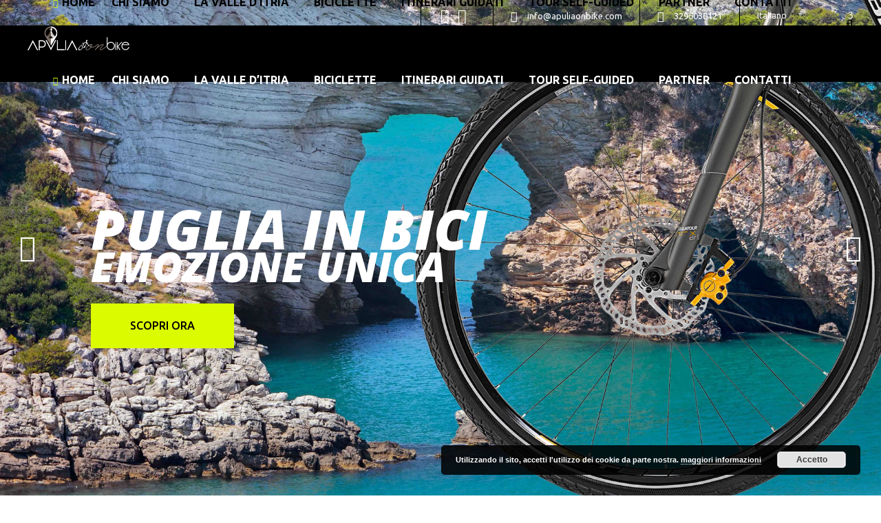

--- FILE ---
content_type: text/html;charset=utf-8
request_url: https://apuliaonbike.com/hcoayz/ioripg-c.html
body_size: 18428
content:
<!DOCTYPE html>
<html lang="it-IT">
<head>
			
		<meta charset="UTF-8"/>
		<link rel="profile" href="//gmpg.org/xfn/11"/>
			
				<meta name="viewport" content="width=device-width,initial-scale=1,user-scalable=yes">
		<title>Home - Apulia on Bike</title>
<link rel="alternate" hreflang="en" href="//www.apuliaonbike.com/?lang=en" />
<link rel="alternate" hreflang="de" href="//www.apuliaonbike.com/?lang=de" />
<link rel="alternate" hreflang="it" href="//www.apuliaonbike.com" />

<!-- This site is optimized with the Yoast SEO plugin v13.5 - //yoast.com/wordpress/plugins/seo/ -->
<meta name="robots" content="max-snippet:-1, max-image-preview:large, max-video-preview:-1"/>
<link rel="canonical" href="//www.apuliaonbike.com/" />
<meta property="og:locale" content="it_IT" />
<meta property="og:type" content="website" />
<meta property="og:title" content="Home - Apulia on Bike" />
<meta property="og:description" content="This post is also available in: English (Inglese) Deutsch (Tedesco)" />
<meta property="og:url" content="//www.apuliaonbike.com/" />
<meta property="og:site_name" content="Apulia on Bike" />
<meta name="twitter:card" content="summary_large_image" />
<meta name="twitter:description" content="This post is also available in: English (Inglese) Deutsch (Tedesco)" />
<meta name="twitter:title" content="Home - Apulia on Bike" />
<meta name="twitter:image" content="//www.apuliaonbike.com/wp-content/uploads/2018/03/alberobello_thinkstockphotos.jpg" />
<script type='application/ld+json' class='yoast-schema-graph yoast-schema-graph--main'>{"@context":"//schema.org","@graph":[{"@type":"WebSite","@id":"//www.apuliaonbike.com/#website","url":"//www.apuliaonbike.com/","name":"Apulia on Bike","inLanguage":"it-IT","description":"Cicloturismo in Puglia","potentialAction":[{"@type":"SearchAction","target":"//www.apuliaonbike.com/?s={search_term_string}","query-input":"required name=search_term_string"}]},{"@type":"ImageObject","@id":"//www.apuliaonbike.com/#primaryimage","inLanguage":"it-IT","url":"//www.apuliaonbike.com/wp-content/uploads/2018/03/alberobello_thinkstockphotos.jpg"},{"@type":"WebPage","@id":"//www.apuliaonbike.com/#webpage","url":"//www.apuliaonbike.com/","name":"Home - Apulia on Bike","isPartOf":{"@id":"//www.apuliaonbike.com/#website"},"inLanguage":"it-IT","primaryImageOfPage":{"@id":"//www.apuliaonbike.com/#primaryimage"},"datePublished":"2018-01-31T13:17:59+00:00","dateModified":"2021-03-21T17:36:59+00:00","potentialAction":[{"@type":"ReadAction","target":["//www.apuliaonbike.com/"]}]}]}</script>
<!-- / Yoast SEO plugin. -->

<link rel='dns-prefetch' href='//maps.googleapis.com' />
<link rel='dns-prefetch' href='//fonts.googleapis.com' />
<link rel='dns-prefetch' href='//s.w.org' />
<link rel="alternate" type="application/rss+xml" title="Apulia on Bike &raquo; Feed" href="//www.apuliaonbike.com/feed/" />
<link rel="alternate" type="application/rss+xml" title="Apulia on Bike &raquo; Feed dei commenti" href="//www.apuliaonbike.com/comments/feed/" />
		<script type="text/javascript">
			window._wpemojiSettings = {"baseUrl":"https:\/\/s.w.org\/images\/core\/emoji\/11\/72x72\/","ext":".png","svgUrl":"https:\/\/s.w.org\/images\/core\/emoji\/11\/svg\/","svgExt":".svg","source":{"concatemoji":"https:\/\/www.apuliaonbike.com\/wp-includes\/js\/wp-emoji-release.min.js?ver=4.9.20"}};
			!function(e,a,t){var n,r,o,i=a.createElement("canvas"),p=i.getContext&&i.getContext("2d");function s(e,t){var a=String.fromCharCode;p.clearRect(0,0,i.width,i.height),p.fillText(a.apply(this,e),0,0);e=i.toDataURL();return p.clearRect(0,0,i.width,i.height),p.fillText(a.apply(this,t),0,0),e===i.toDataURL()}function c(e){var t=a.createElement("script");t.src=e,t.defer=t.type="text/javascript",a.getElementsByTagName("head")[0].appendChild(t)}for(o=Array("flag","emoji"),t.supports={everything:!0,everythingExceptFlag:!0},r=0;r<o.length;r++)t.supports[o[r]]=function(e){if(!p||!p.fillText)return!1;switch(p.textBaseline="top",p.font="600 32px Arial",e){case"flag":return s([55356,56826,55356,56819],[55356,56826,8203,55356,56819])?!1:!s([55356,57332,56128,56423,56128,56418,56128,56421,56128,56430,56128,56423,56128,56447],[55356,57332,8203,56128,56423,8203,56128,56418,8203,56128,56421,8203,56128,56430,8203,56128,56423,8203,56128,56447]);case"emoji":return!s([55358,56760,9792,65039],[55358,56760,8203,9792,65039])}return!1}(o[r]),t.supports.everything=t.supports.everything&&t.supports[o[r]],"flag"!==o[r]&&(t.supports.everythingExceptFlag=t.supports.everythingExceptFlag&&t.supports[o[r]]);t.supports.everythingExceptFlag=t.supports.everythingExceptFlag&&!t.supports.flag,t.DOMReady=!1,t.readyCallback=function(){t.DOMReady=!0},t.supports.everything||(n=function(){t.readyCallback()},a.addEventListener?(a.addEventListener("DOMContentLoaded",n,!1),e.addEventListener("load",n,!1)):(e.attachEvent("onload",n),a.attachEvent("onreadystatechange",function(){"complete"===a.readyState&&t.readyCallback()})),(n=t.source||{}).concatemoji?c(n.concatemoji):n.wpemoji&&n.twemoji&&(c(n.twemoji),c(n.wpemoji)))}(window,document,window._wpemojiSettings);
		</script>
		<style type="text/css">
img.wp-smiley,
img.emoji {
	display: inline !important;
	border: none !important;
	box-shadow: none !important;
	height: 1em !important;
	width: 1em !important;
	margin: 0 .07em !important;
	vertical-align: -0.1em !important;
	background: none !important;
	padding: 0 !important;
}
</style>
<link rel='stylesheet' id='otgs-ico-css'  href='//www.apuliaonbike.com/wp-content/plugins/woocommerce-multilingual/res/css/otgs-ico.css?ver=4.2.10' type='text/css' media='all' />
<link rel='stylesheet' id='wpml-wcml-css'  href='//www.apuliaonbike.com/wp-content/plugins/woocommerce-multilingual/res/css/management.css?ver=4.2.10' type='text/css' media='all' />
<link rel='stylesheet' id='woocommerce_admin_styles-css'  href='//www.apuliaonbike.com/wp-content/plugins/woocommerce/assets/css/admin.css?ver=3.4.8' type='text/css' media='all' />
<link rel='stylesheet' id='cpsh-shortcodes-css'  href='//www.apuliaonbike.com/wp-content/plugins/column-shortcodes//assets/css/shortcodes.css?ver=1.0' type='text/css' media='all' />
<link rel='stylesheet' id='contact-form-7-css'  href='//www.apuliaonbike.com/wp-content/plugins/contact-form-7/includes/css/styles.css?ver=5.1.1' type='text/css' media='all' />
<link rel='stylesheet' id='rs-plugin-settings-css'  href='//www.apuliaonbike.com/wp-content/plugins/revslider/public/assets/css/settings.css?ver=5.4.7.1' type='text/css' media='all' />
<style id='rs-plugin-settings-inline-css' type='text/css'>
#rs-demo-id {}
</style>
<style id='woocommerce-inline-inline-css' type='text/css'>
.woocommerce form .form-row .required { visibility: visible; }
</style>
<link rel='stylesheet' id='wc-gateway-ppec-frontend-cart-css'  href='//www.apuliaonbike.com/wp-content/plugins/woocommerce-gateway-paypal-express-checkout/assets/css/wc-gateway-ppec-frontend-cart.css?ver=4.9.20' type='text/css' media='all' />
<link rel='stylesheet' id='klippe_mikado_default_style-css'  href='//www.apuliaonbike.com/wp-content/themes/klippe/style.css?ver=4.9.20' type='text/css' media='all' />
<link rel='stylesheet' id='klippe_mikado_child_style-css'  href='//www.apuliaonbike.com/wp-content/themes/klippe-child/style.css?ver=4.9.20' type='text/css' media='all' />
<link rel='stylesheet' id='klippe_mikado_modules-css'  href='//www.apuliaonbike.com/wp-content/themes/klippe/assets/css/modules.min.css?ver=4.9.20' type='text/css' media='all' />
<link rel='stylesheet' id='mkdf_font_awesome-css'  href='//www.apuliaonbike.com/wp-content/themes/klippe/assets/css/font-awesome/css/font-awesome.min.css?ver=4.9.20' type='text/css' media='all' />
<link rel='stylesheet' id='mkdf_font_elegant-css'  href='//www.apuliaonbike.com/wp-content/themes/klippe/assets/css/elegant-icons/style.min.css?ver=4.9.20' type='text/css' media='all' />
<link rel='stylesheet' id='mkdf_ion_icons-css'  href='//www.apuliaonbike.com/wp-content/themes/klippe/assets/css/ion-icons/css/ionicons.min.css?ver=4.9.20' type='text/css' media='all' />
<link rel='stylesheet' id='mkdf_linea_icons-css'  href='//www.apuliaonbike.com/wp-content/themes/klippe/assets/css/linea-icons/style.css?ver=4.9.20' type='text/css' media='all' />
<link rel='stylesheet' id='mkdf_linear_icons-css'  href='//www.apuliaonbike.com/wp-content/themes/klippe/assets/css/linear-icons/style.css?ver=4.9.20' type='text/css' media='all' />
<link rel='stylesheet' id='mkdf_simple_line_icons-css'  href='//www.apuliaonbike.com/wp-content/themes/klippe/assets/css/simple-line-icons/simple-line-icons.css?ver=4.9.20' type='text/css' media='all' />
<link rel='stylesheet' id='mkdf_dripicons-css'  href='//www.apuliaonbike.com/wp-content/themes/klippe/assets/css/dripicons/dripicons.css?ver=4.9.20' type='text/css' media='all' />
<link rel='stylesheet' id='mediaelement-css'  href='//www.apuliaonbike.com/wp-includes/js/mediaelement/mediaelementplayer-legacy.min.css?ver=4.2.6-78496d1' type='text/css' media='all' />
<link rel='stylesheet' id='wp-mediaelement-css'  href='//www.apuliaonbike.com/wp-includes/js/mediaelement/wp-mediaelement.min.css?ver=4.9.20' type='text/css' media='all' />
<link rel='stylesheet' id='klippe_mikado_woo-css'  href='//www.apuliaonbike.com/wp-content/themes/klippe/assets/css/woocommerce.min.css?ver=4.9.20' type='text/css' media='all' />
<style id='klippe_mikado_woo-inline-css' type='text/css'>
/* generated in /home/egapulia/public_html/wp-content/themes/klippe/framework/modules/header/types/top-header/functions.php klippe_mikado_get_top_bar_styles function */
.page-id-101 .mkdf-top-bar { background-color: rgba(0, 0, 0, 0);}

/* generated in /home/egapulia/public_html/wp-content/themes/klippe/framework/admin/options/general/map.php klippe_mikado_page_general_style function */
.page-id-101.mkdf-boxed .mkdf-wrapper { background-attachment: fixed;}

/* generated in /home/egapulia/public_html/wp-content/themes/klippe/framework/modules/header/helper-functions.php klippe_mikado_header_area_style function */
.page-id-101 .mkdf-page-header .mkdf-menu-area { background-color: rgba(0, 0, 0, 1);}

/* generated in /home/egapulia/public_html/wp-content/themes/klippe/framework/modules/header/helper-functions.php klippe_mikado_header_area_style function */
.page-id-101 .mkdf-page-header .mkdf-menu-area .mkdf-grid .mkdf-vertical-align-containers { background-color: rgba(0, 0, 0, 1);}

/* generated in /home/egapulia/public_html/wp-content/themes/klippe/framework/modules/header/helper-functions.php klippe_mikado_header_area_style function */
.page-id-101 .mkdf-page-header .mkdf-logo-area { background-color: rgba(0, 0, 0, 1);}

/* generated in /home/egapulia/public_html/wp-content/themes/klippe/framework/modules/header/helper-functions.php klippe_mikado_header_area_style function */
.page-id-101 .mkdf-page-header .mkdf-logo-area .mkdf-grid .mkdf-vertical-align-containers { background-color: rgba(0, 0, 0, 1);}

/* generated in /home/egapulia/public_html/wp-content/themes/klippe/functions.php klippe_mikado_content_padding_top function */
.page-id-101 .mkdf-content .mkdf-content-inner > .mkdf-container > .mkdf-container-inner, .page-id-101 .mkdf-content .mkdf-content-inner > .mkdf-full-width > .mkdf-full-width-inner { padding-top: 0px;}


</style>
<link rel='stylesheet' id='klippe_mikado_woo_responsive-css'  href='//www.apuliaonbike.com/wp-content/themes/klippe/assets/css/woocommerce-responsive.min.css?ver=4.9.20' type='text/css' media='all' />
<link rel='stylesheet' id='klippe_mikado_style_dynamic-css'  href='//www.apuliaonbike.com/wp-content/themes/klippe/assets/css/style_dynamic.css?ver=1527669145' type='text/css' media='all' />
<link rel='stylesheet' id='klippe_mikado_modules_responsive-css'  href='//www.apuliaonbike.com/wp-content/themes/klippe/assets/css/modules-responsive.min.css?ver=4.9.20' type='text/css' media='all' />
<link rel='stylesheet' id='klippe_mikado_style_dynamic_responsive-css'  href='//www.apuliaonbike.com/wp-content/themes/klippe/assets/css/style_dynamic_responsive.css?ver=1527669145' type='text/css' media='all' />
<link rel='stylesheet' id='klippe_mikado_google_fonts-css'  href='//fonts.googleapis.com/css?family=Ubuntu%3A300%2C300i%2C400%2C400i%2C500%2C600%2C700%2C800i%7COpen+Sans%3A300%2C300i%2C400%2C400i%2C500%2C600%2C700%2C800i%7CCoustard%3A300%2C300i%2C400%2C400i%2C500%2C600%2C700%2C800i&#038;subset=latin-ext&#038;ver=1.0.0' type='text/css' media='all' />
<link rel='stylesheet' id='js_composer_front-css'  href='//www.apuliaonbike.com/wp-content/plugins/js_composer/assets/css/js_composer.min.css?ver=5.4.7' type='text/css' media='all' />
<script>if (document.location.protocol != "https:") {document.location = document.URL.replace(/^http:/i, "https:");}</script><script type='text/javascript' src='//www.apuliaonbike.com/wp-includes/js/jquery/jquery.js?ver=1.12.4'></script>
<script type='text/javascript' src='//www.apuliaonbike.com/wp-includes/js/jquery/jquery-migrate.min.js?ver=1.4.1'></script>
<script type='text/javascript' src='//www.apuliaonbike.com/wp-content/plugins/woocommerce-multilingual/res/js/tooltip_init.min.js?ver=4.2.10'></script>
<script type='text/javascript' src='//www.apuliaonbike.com/wp-content/plugins/revslider/public/assets/js/jquery.themepunch.tools.min.js?ver=5.4.7.1'></script>
<script type='text/javascript' src='//www.apuliaonbike.com/wp-content/plugins/revslider/public/assets/js/jquery.themepunch.revolution.min.js?ver=5.4.7.1'></script>
<script type='text/javascript'>
/* <![CDATA[ */
var wc_add_to_cart_params = {"ajax_url":"\/wp-admin\/admin-ajax.php","wc_ajax_url":"\/?wc-ajax=%%endpoint%%","i18n_view_cart":"Visualizza carrello","cart_url":"https:\/\/www.apuliaonbike.com\/cart\/","is_cart":"","cart_redirect_after_add":"no"};
/* ]]> */
</script>
<script type='text/javascript' src='//www.apuliaonbike.com/wp-content/plugins/woocommerce/assets/js/frontend/add-to-cart.min.js?ver=3.4.8'></script>
<script type='text/javascript' src='//www.apuliaonbike.com/wp-content/plugins/sitepress-multilingual-cms/templates/language-switchers/legacy-dropdown/script.js?ver=1'></script>
<script type='text/javascript' src='//www.apuliaonbike.com/wp-content/plugins/js_composer/assets/js/vendors/woocommerce-add-to-cart.js?ver=5.4.7'></script>
<script type='text/javascript'>
var mejsL10n = {"language":"it","strings":{"mejs.install-flash":"Stai usando un browser che non ha Flash player abilitato o installato. Attiva il tuo plugin Flash player o scarica l'ultima versione da https:\/\/get.adobe.com\/flashplayer\/","mejs.fullscreen-off":"Disattiva lo schermo intero","mejs.fullscreen-on":"Vai a tutto schermo","mejs.download-video":"Scarica il video","mejs.fullscreen":"Schermo intero","mejs.time-jump-forward":["Vai avanti di 1 secondo","Salta in avanti di %1 secondi"],"mejs.loop":"Attiva\/disattiva la riproduzione automatica","mejs.play":"Play","mejs.pause":"Pausa","mejs.close":"Chiudi","mejs.time-slider":"Time Slider","mejs.time-help-text":"Usa i tasti freccia sinistra\/destra per avanzare di un secondo, su\/gi\u00f9 per avanzare di 10 secondi.","mejs.time-skip-back":["Torna indietro di 1 secondo","Vai indietro di %1 secondi"],"mejs.captions-subtitles":"Didascalie\/Sottotitoli","mejs.captions-chapters":"Capitoli","mejs.none":"Nessuna","mejs.mute-toggle":"Cambia il muto","mejs.volume-help-text":"Usa i tasti freccia su\/gi\u00f9 per aumentare o diminuire il volume.","mejs.unmute":"Togli il muto","mejs.mute":"Muto","mejs.volume-slider":"Cursore del volume","mejs.video-player":"Video Player","mejs.audio-player":"Audio Player","mejs.ad-skip":"Salta pubblicit\u00e0","mejs.ad-skip-info":["Salta in 1 secondo","Salta in %1 secondi"],"mejs.source-chooser":"Scelta sorgente","mejs.stop":"Stop","mejs.speed-rate":"Velocit\u00e0 di riproduzione","mejs.live-broadcast":"Diretta streaming","mejs.afrikaans":"Afrikaans","mejs.albanian":"Albanese","mejs.arabic":"Arabo","mejs.belarusian":"Bielorusso","mejs.bulgarian":"Bulgaro","mejs.catalan":"Catalano","mejs.chinese":"Cinese","mejs.chinese-simplified":"Cinese (semplificato)","mejs.chinese-traditional":"Cinese (tradizionale)","mejs.croatian":"Croato","mejs.czech":"Ceco","mejs.danish":"Danese","mejs.dutch":"Olandese","mejs.english":"Inglese","mejs.estonian":"Estone","mejs.filipino":"Filippino","mejs.finnish":"Finlandese","mejs.french":"Francese","mejs.galician":"Galician","mejs.german":"Tedesco","mejs.greek":"Greco","mejs.haitian-creole":"Haitian Creole","mejs.hebrew":"Ebraico","mejs.hindi":"Hindi","mejs.hungarian":"Ungherese","mejs.icelandic":"Icelandic","mejs.indonesian":"Indonesiano","mejs.irish":"Irish","mejs.italian":"Italiano","mejs.japanese":"Giapponese","mejs.korean":"Coreano","mejs.latvian":"Lettone","mejs.lithuanian":"Lituano","mejs.macedonian":"Macedone","mejs.malay":"Malese","mejs.maltese":"Maltese","mejs.norwegian":"Norvegese","mejs.persian":"Persiano","mejs.polish":"Polacco","mejs.portuguese":"Portoghese","mejs.romanian":"Romeno","mejs.russian":"Russo","mejs.serbian":"Serbo","mejs.slovak":"Slovak","mejs.slovenian":"Sloveno","mejs.spanish":"Spagnolo","mejs.swahili":"Swahili","mejs.swedish":"Svedese","mejs.tagalog":"Tagalog","mejs.thai":"Thailandese","mejs.turkish":"Turco","mejs.ukrainian":"Ucraino","mejs.vietnamese":"Vietnamita","mejs.welsh":"Gallese","mejs.yiddish":"Yiddish"}};
</script>
<script type='text/javascript' src='//www.apuliaonbike.com/wp-includes/js/mediaelement/mediaelement-and-player.min.js?ver=4.2.6-78496d1'></script>
<script type='text/javascript' src='//www.apuliaonbike.com/wp-includes/js/mediaelement/mediaelement-migrate.min.js?ver=4.9.20'></script>
<script type='text/javascript'>
/* <![CDATA[ */
var _wpmejsSettings = {"pluginPath":"\/wp-includes\/js\/mediaelement\/","classPrefix":"mejs-","stretching":"responsive"};
/* ]]> */
</script>
<link rel='//api.w.org/' href='//www.apuliaonbike.com/wp-json/' />
<link rel="EditURI" type="application/rsd+xml" title="RSD" href="//www.apuliaonbike.com/xmlrpc.php?rsd" />
<link rel="wlwmanifest" type="application/wlwmanifest+xml" href="//www.apuliaonbike.com/wp-includes/wlwmanifest.xml" /> 
<meta name="generator" content="WordPress 4.9.20" />
<meta name="generator" content="WooCommerce 3.4.8" />
<link rel='shortlink' href='//www.apuliaonbike.com/' />
<link rel="alternate" type="application/json+oembed" href="//www.apuliaonbike.com/wp-json/oembed/1.0/embed?url=https%3A%2F%2Fwww.apuliaonbike.com%2F" />
<link rel="alternate" type="text/xml+oembed" href="//www.apuliaonbike.com/wp-json/oembed/1.0/embed?url=https%3A%2F%2Fwww.apuliaonbike.com%2F&#038;format=xml" />
<meta name="generator" content="WPML ver:4.0.0 stt:1,3,27;" />
   <script type="text/javascript">
   var _gaq = _gaq || [];
   _gaq.push(['_setAccount', 'UA-122653562-1']);
   _gaq.push(['_trackPageview']);
   (function() {
   var ga = document.createElement('script'); ga.type = 'text/javascript'; ga.async = true;
   ga.src = ('https:' == document.location.protocol ? '//ssl' : '//www') + '.google-analytics.com/ga.js';
   var s = document.getElementsByTagName('script')[0]; s.parentNode.insertBefore(ga, s);
   })();
   </script>
<!-- start Simple Custom CSS and JS -->
<style type="text/css">
#responsive-form{
	max-width:650px /*-- change this to get your desired form width --*/;
	margin:0 auto;
        width:100%;
}
.formsrow{
	width: 100%;
}
.column-half, .column-full{
	float: left;
	position: relative;
	padding: 0.48em;
	width:100%;
	-webkit-box-sizing: border-box;
        -moz-box-sizing: border-box;
        box-sizing: border-box
}
.clearfix:after {
	content: "";
	display: table;
	clear: both;
}

.wrapper {
    display: table;
    table-layout: fixed;
    
    width:100%;

}
.wrapper div {
    display: table-cell;
   
}

.one {
padding: 0.50em;
}
.two {
  padding: 0.50em;
}
.three {
padding: 0.50em;
}

.four {
 padding: 0.50em; 
}

/**---------------- Media query ----------------**/

@media only screen and (min-width: 48em) { 
	.column-half{
		width: 50%;
	}
}</style>
<!-- end Simple Custom CSS and JS -->
	<noscript><style>.woocommerce-product-gallery{ opacity: 1 !important; }</style></noscript>
	<meta name="generator" content="Powered by WPBakery Page Builder - drag and drop page builder for WordPress."/>
<!--[if lte IE 9]><link rel="stylesheet" type="text/css" href="//www.apuliaonbike.com/wp-content/plugins/js_composer/assets/css/vc_lte_ie9.min.css" media="screen"><![endif]--><meta name="generator" content="Powered by Slider Revolution 5.4.7.1 - responsive, Mobile-Friendly Slider Plugin for WordPress with comfortable drag and drop interface." />
<script type="text/javascript">function setREVStartSize(e){									
						try{ e.c=jQuery(e.c);var i=jQuery(window).width(),t=9999,r=0,n=0,l=0,f=0,s=0,h=0;
							if(e.responsiveLevels&&(jQuery.each(e.responsiveLevels,function(e,f){f>i&&(t=r=f,l=e),i>f&&f>r&&(r=f,n=e)}),t>r&&(l=n)),f=e.gridheight[l]||e.gridheight[0]||e.gridheight,s=e.gridwidth[l]||e.gridwidth[0]||e.gridwidth,h=i/s,h=h>1?1:h,f=Math.round(h*f),"fullscreen"==e.sliderLayout){var u=(e.c.width(),jQuery(window).height());if(void 0!=e.fullScreenOffsetContainer){var c=e.fullScreenOffsetContainer.split(",");if (c) jQuery.each(c,function(e,i){u=jQuery(i).length>0?u-jQuery(i).outerHeight(!0):u}),e.fullScreenOffset.split("%").length>1&&void 0!=e.fullScreenOffset&&e.fullScreenOffset.length>0?u-=jQuery(window).height()*parseInt(e.fullScreenOffset,0)/100:void 0!=e.fullScreenOffset&&e.fullScreenOffset.length>0&&(u-=parseInt(e.fullScreenOffset,0))}f=u}else void 0!=e.minHeight&&f<e.minHeight&&(f=e.minHeight);e.c.closest(".rev_slider_wrapper").css({height:f})					
						}catch(d){console.log("Failure at Presize of Slider:"+d)}						
					};</script>
<style type="text/css" data-type="vc_custom-css">.mkdf-top-bar .mkdf-vertical-align-containers .mkdf-position-left-inner .mkdf-icon-widget-holder, .mkdf-top-bar .mkdf-vertical-align-containers .mkdf-position-left-inner .widget, .mkdf-top-bar .mkdf-vertical-align-containers .mkdf-position-right-inner .mkdf-icon-widget-holder, .mkdf-top-bar .mkdf-vertical-align-containers .mkdf-position-right-inner .widget{
    border-color: #000 !important;
}

.mkdf-parallax-row-holder .mkdf-btn-wrapper {
    box-shadow:0 3px 18px rgba(0,0,0,.2);
}</style><style type="text/css" data-type="vc_shortcodes-custom-css">.vc_custom_1524058151854{padding-top: 100px !important;padding-bottom: 100px !important;}.vc_custom_1522184236129{padding-top: 215px !important;padding-bottom: 137px !important;}.vc_custom_1524057884841{padding-top: 120px !important;padding-bottom: 56px !important;}.vc_custom_1524057877117{margin-top: 0px !important;margin-right: 0px !important;margin-bottom: 0px !important;margin-left: 0px !important;padding-top: 0px !important;padding-right: 0px !important;padding-bottom: 100px !important;padding-left: 0px !important;}.vc_custom_1523866004738{padding-top: 30px !important;padding-bottom: 66px !important;}.vc_custom_1523865951009{margin-top: 0px !important;margin-right: 0px !important;margin-bottom: 0px !important;margin-left: 0px !important;padding-top: 0px !important;padding-right: 0px !important;padding-bottom: 108px !important;padding-left: 0px !important;}.vc_custom_1523865971738{padding-top: 121px !important;padding-bottom: 143px !important;}.vc_custom_1517477249053{padding-top: 130px !important;padding-bottom: 52px !important;}.vc_custom_1517488658087{padding-top: 113px !important;padding-bottom: 145px !important;}.vc_custom_1517836895002{padding-top: 0px !important;padding-right: 0px !important;padding-bottom: 0px !important;padding-left: 0px !important;}.vc_custom_1517836900203{padding-top: 0px !important;padding-right: 0px !important;padding-bottom: 0px !important;padding-left: 0px !important;}.vc_custom_1517836905337{padding-top: 0px !important;padding-right: 0px !important;padding-bottom: 0px !important;padding-left: 0px !important;}.vc_custom_1517836910504{padding-top: 0px !important;padding-right: 0px !important;padding-bottom: 0px !important;padding-left: 0px !important;}.vc_custom_1517825318006{margin-top: 0px !important;margin-right: 0px !important;margin-bottom: 0px !important;margin-left: 0px !important;padding-top: 0px !important;padding-right: 0px !important;padding-bottom: 0px !important;padding-left: 0px !important;}.vc_custom_1519040584102{margin-top: 0px !important;margin-right: 0px !important;margin-bottom: 0px !important;margin-left: 0px !important;padding-top: 0px !important;padding-right: 0px !important;padding-bottom: 0px !important;padding-left: 0px !important;}.vc_custom_1522184177827{padding-top: 100px !important;}.vc_custom_1522184177827{padding-top: 100px !important;}</style><noscript><style type="text/css"> .wpb_animate_when_almost_visible { opacity: 1; }</style></noscript></head>
<body data-rsssl=1 class="home page-template page-template-full-width page-template-full-width-php page page-id-101 klippe-core-1.0 woocommerce-no-js klippe child-child-ver-1.0.0 klippe-ver-1.0 mkdf-grid-1300 mkdf-content-is-behind-header mkdf-empty-google-api mkdf-light-header mkdf-sticky-header-on-scroll-down-up mkdf-dropdown-animate-height mkdf-header-standard mkdf-menu-area-shadow-disable mkdf-menu-area-in-grid-shadow-disable mkdf-menu-area-border-disable mkdf-menu-area-in-grid-border-disable mkdf-logo-area-border-disable mkdf-woocommerce-columns-3 mkdf-woo-normal-space mkdf-woo-pl-info-below-image mkdf-woo-single-thumb-on-left-side mkdf-woo-single-has-zoom mkdf-woo-single-has-pretty-photo mkdf-default-mobile-header mkdf-sticky-up-mobile-header mkdf-header-top-enabled wpb-js-composer js-comp-ver-5.4.7 vc_responsive mkdf-fullscreen-search mkdf-search-fade" itemscope itemtype="//schema.org/WebPage">
	
    <div class="mkdf-wrapper">
        <div class="mkdf-wrapper-inner">
            	
		
	<div class="mkdf-top-bar light-header-top">
				
						
			<div class="mkdf-vertical-align-containers">
				<div class="mkdf-position-left"><!--
				 --><div class="mkdf-position-left-inner">
											</div>
				</div>
				<div class="mkdf-position-right"><!--
				 --><div class="mkdf-position-right-inner">
													<div id="text-7" class="widget widget_text mkdf-top-bar-widget">			<div class="textwidget"><p><span style="color: #000000;">    <span class="mkdf-icon-shortcode normal   mkdf-icon-tiny" style="margin: 0 5px 0 0;width: 16px;height: 16px;line-height: 16px" data-hover-color="#dbfc00" data-color="#c5c5c5">
                    <a itemprop="url" class="" href="//www.instagram.com/apuliaonbike/" target="_blank">
                    <i class="mkdf-icon-font-awesome fa fa-instagram  mkdf-icon-element" style="color: #c5c5c5" ></i>                    </a>
            </span>
     <span class="mkdf-icon-shortcode normal   mkdf-icon-tiny" style="margin: 0 5px 0 0;width: 16px;height: 16px;line-height: 16px" data-hover-color="#dbfc00" data-color="#c5c5c5">
                    <a itemprop="url" class="" href="//www.facebook.com/apuliaonbike/" target="_blank">
                    <i class="mkdf-icon-font-awesome fa fa-facebook-square mkdf-icon-element" style="color: #c5c5c5" ></i>                    </a>
            </span>
 </span></p>
</div>
		</div>		
		<a class="mkdf-icon-widget-holder mkdf-icon-has-hover" data-hover-color="#dbfc00" href="mailto:info@apuliaonbike.com" target="_blank" style="color: #c5c5c5;font-size: 16px">
			<span class="mkdf-icon-element fa fa-envelope"></span>			<span class="mkdf-icon-text ">info@apuliaonbike.com</span>		</a>
				
		<a class="mkdf-icon-widget-holder mkdf-icon-has-hover" data-hover-color="#dbfc00" href="tel:3296030121" target="_self" style="color: #c5c5c5;font-size: 16px">
			<span class="mkdf-icon-element fa fa-phone"></span>			<span class="mkdf-icon-text ">3296030121</span>		</a>
		<div id="icl_lang_sel_widget-2" class="widget widget_icl_lang_sel_widget mkdf-top-bar-widget">
<div
	 class="wpml-ls-sidebars-mkdf-top-bar-right wpml-ls wpml-ls-legacy-dropdown js-wpml-ls-legacy-dropdown">
	<ul>

		<li tabindex="0" class="wpml-ls-slot-mkdf-top-bar-right wpml-ls-item wpml-ls-item-it wpml-ls-current-language wpml-ls-last-item wpml-ls-item-legacy-dropdown">
			<a href="#" class="js-wpml-ls-item-toggle wpml-ls-item-toggle"><span class="wpml-ls-native">Italiano</span></a>

			<ul class="wpml-ls-sub-menu">
				
					<li class="wpml-ls-slot-mkdf-top-bar-right wpml-ls-item wpml-ls-item-en wpml-ls-first-item">
						<a href="//www.apuliaonbike.com/?lang=en" class="wpml-ls-link"><span class="wpml-ls-native">English</span><span class="wpml-ls-display"><span class="wpml-ls-bracket"> (</span>Inglese<span class="wpml-ls-bracket">)</span></span></a>
					</li>

				
					<li class="wpml-ls-slot-mkdf-top-bar-right wpml-ls-item wpml-ls-item-de">
						<a href="//www.apuliaonbike.com/?lang=de" class="wpml-ls-link"><span class="wpml-ls-native">Deutsch</span><span class="wpml-ls-display"><span class="wpml-ls-bracket"> (</span>Tedesco<span class="wpml-ls-bracket">)</span></span></a>
					</li>

							</ul>

		</li>

	</ul>
</div></div>											</div>
				</div>
			</div>
				
				
			</div>
	
	<div class="mkdf-fullscreen-search-holder">
	<a class="mkdf-search-close mkdf-search-close-icon-pack" href="javascript:void(0)">
		<i class="mkdf-icon-font-awesome fa fa-times "></i>	</a>
	<div class="mkdf-fullscreen-search-table">
		<div class="mkdf-fullscreen-search-cell">
			<div class="mkdf-fullscreen-search-inner">
				<form action="//www.apuliaonbike.com/" class="mkdf-fullscreen-search-form" method="get">
					<div class="mkdf-form-holder">
						<div class="mkdf-form-holder-inner">
							<div class="mkdf-field-holder">
								<input type="text" placeholder="SEARCH ..." name="s" class="mkdf-search-field" autocomplete="off"/>
							</div>
							<button type="submit" class="mkdf-search-submit mkdf-search-submit-icon-pack">
								<i class="mkdf-icon-font-awesome fa fa-search "></i>							</button>
							<div class="mkdf-line"></div>
						</div>
					</div>
				</form>
			</div>
		</div>
	</div>
</div>
<header class="mkdf-page-header">
		
				
	<div class="mkdf-menu-area mkdf-menu-left">
				
						
			<div class="mkdf-vertical-align-containers">
				<div class="mkdf-position-left"><!--
				 --><div class="mkdf-position-left-inner">
						

<div class="mkdf-logo-wrapper">
    <a itemprop="url" href="//www.apuliaonbike.com/" style="height: 38px;">
        <img itemprop="image" class="mkdf-normal-logo" src="//www.apuliaonbike.com/wp-content/uploads/2018/03/logo-210x66-colore.png" width="295" height="76"  alt="logo"/>
        <img itemprop="image" class="mkdf-dark-logo" src="//www.apuliaonbike.com/wp-content/uploads/2018/03/logo-210x66-colore.png" width="295" height="76"  alt="dark logo"/>        <img itemprop="image" class="mkdf-light-logo" src="//www.apuliaonbike.com/wp-content/uploads/2018/03/logo-210x66-3.png" width="295" height="76"  alt="light logo"/>    </a>
</div>

													
<nav class="mkdf-main-menu mkdf-drop-down mkdf-default-nav">
    <ul id="menu-main-menu" class="clearfix"><li id="nav-menu-item-2763" class="menu-item menu-item-type-post_type menu-item-object-page menu-item-home current-menu-item page_item page-item-101 current_page_item mkdf-active-item narrow"><a href="//www.apuliaonbike.com/" class=" current "><span class="item_outer"><span class="item_text">Home</span></span></a></li>
<li id="nav-menu-item-3223" class="menu-item menu-item-type-post_type menu-item-object-page  narrow"><a href="//www.apuliaonbike.com/chi-siamo/" class=""><span class="item_outer"><span class="item_text">Chi siamo</span></span></a></li>
<li id="nav-menu-item-3570" class="menu-item menu-item-type-post_type menu-item-object-page  narrow"><a href="//www.apuliaonbike.com/luoghi-valleditria/" class=""><span class="item_outer"><span class="item_text">La Valle d&#8217;Itria</span></span></a></li>
<li id="nav-menu-item-4805" class="menu-item menu-item-type-post_type menu-item-object-page  narrow"><a href="//www.apuliaonbike.com/bici/" class=""><span class="item_outer"><span class="item_text">Biciclette</span></span></a></li>
<li id="nav-menu-item-3024" class="menu-item menu-item-type-post_type menu-item-object-page menu-item-has-children  has_sub narrow"><a href="//www.apuliaonbike.com/itinerari/" class=""><span class="item_outer"><span class="item_text">Itinerari Guidati</span><i class="mkdf-menu-arrow fa fa-angle-down"></i></span></a>
<div class="second"><div class="inner"><ul>
	<li id="nav-menu-item-3537" class="menu-item menu-item-type-post_type menu-item-object-page "><a href="//www.apuliaonbike.com/itinerari/valle-ditria-1-giorno/" class=""><span class="item_outer"><span class="item_text">Valle d&#8217;Itria 1 giorno</span></span></a></li>
	<li id="nav-menu-item-3059" class="menu-item menu-item-type-post_type menu-item-object-page "><a href="//www.apuliaonbike.com/itinerari/valle-ditria-2-giorni/" class=""><span class="item_outer"><span class="item_text">Valle d&#8217;Itria 2 giorni</span></span></a></li>
	<li id="nav-menu-item-3027" class="menu-item menu-item-type-post_type menu-item-object-page "><a href="//www.apuliaonbike.com/itinerari/valle-ditria-3-giorni/" class=""><span class="item_outer"><span class="item_text">Valle d&#8217;Itria 3 giorni</span></span></a></li>
	<li id="nav-menu-item-3026" class="menu-item menu-item-type-post_type menu-item-object-page "><a href="//www.apuliaonbike.com/itinerari/valle-ditria-4-giorni/" class=""><span class="item_outer"><span class="item_text">Valle d&#8217;Itria 4 giorni</span></span></a></li>
	<li id="nav-menu-item-3025" class="menu-item menu-item-type-post_type menu-item-object-page "><a href="//www.apuliaonbike.com/itinerari/valle-ditria-5-giorni/" class=""><span class="item_outer"><span class="item_text">Valle d&#8217;Itria 5 giorni</span></span></a></li>
	<li id="nav-menu-item-5142" class="menu-item menu-item-type-post_type menu-item-object-page "><a href="//www.apuliaonbike.com/weekend-in-trulli/" class=""><span class="item_outer"><span class="item_text">Weekend in trullo</span></span></a></li>
	<li id="nav-menu-item-5143" class="menu-item menu-item-type-post_type menu-item-object-page "><a href="//www.apuliaonbike.com/masseria-con-trulli-4-giorni/" class=""><span class="item_outer"><span class="item_text">Masseria con Trulli 5 giorni</span></span></a></li>
</ul></div></div>
</li>
<li id="nav-menu-item-4426" class="menu-item menu-item-type-post_type menu-item-object-page menu-item-has-children  has_sub narrow"><a href="//www.apuliaonbike.com/self-guided-bike-tour/" class=""><span class="item_outer"><span class="item_text">Tour Self-Guided</span><i class="mkdf-menu-arrow fa fa-angle-down"></i></span></a>
<div class="second"><div class="inner"><ul>
	<li id="nav-menu-item-4489" class="menu-item menu-item-type-post_type menu-item-object-page "><a href="//www.apuliaonbike.com/valleditria-self-guided-5-giorni/" class=""><span class="item_outer"><span class="item_text">Valle d’Itria – Bike Tour 5 Giorni</span></span></a></li>
	<li id="nav-menu-item-4942" class="menu-item menu-item-type-post_type menu-item-object-page "><a href="//www.apuliaonbike.com/itinerari/salento-self-guided-5-giorni/" class=""><span class="item_outer"><span class="item_text">Salento – Bike Tour 5 Giorni</span></span></a></li>
	<li id="nav-menu-item-4969" class="menu-item menu-item-type-post_type menu-item-object-page "><a href="//www.apuliaonbike.com/valle-ditria-in-bici-da-corsa/" class=""><span class="item_outer"><span class="item_text">Valle d&#8217;Itria in bici da corsa</span></span></a></li>
</ul></div></div>
</li>
<li id="nav-menu-item-3375" class="menu-item menu-item-type-post_type menu-item-object-page  narrow"><a href="//www.apuliaonbike.com/partner/" class=""><span class="item_outer"><span class="item_text">Partner</span></span></a></li>
<li id="nav-menu-item-3156" class="menu-item menu-item-type-post_type menu-item-object-page menu-item-has-children  has_sub narrow"><a href="//www.apuliaonbike.com/contact-us/" class=""><span class="item_outer"><span class="item_text">Contatti</span><i class="mkdf-menu-arrow fa fa-angle-down"></i></span></a>
<div class="second"><div class="inner"><ul>
	<li id="nav-menu-item-4048" class="menu-item menu-item-type-post_type menu-item-object-page "><a href="//www.apuliaonbike.com/condizioni-contrattuali/" class=""><span class="item_outer"><span class="item_text">Condizioni contrattuali</span></span></a></li>
	<li id="nav-menu-item-4123" class="menu-item menu-item-type-post_type menu-item-object-page "><a href="//www.apuliaonbike.com/informativa-privacy/" class=""><span class="item_outer"><span class="item_text">Informativa Privacy</span></span></a></li>
</ul></div></div>
</li>
</ul></nav>

											</div>
				</div>
								<div class="mkdf-position-right"><!--
				 --><div class="mkdf-position-right-inner">
																	</div>
				</div>
			</div>
			
			</div>
			
		
	
<div class="mkdf-sticky-header">
        <div class="mkdf-sticky-holder mkdf-menu-left">
                    <div class="mkdf-vertical-align-containers">
                <div class="mkdf-position-left"><!--
                 --><div class="mkdf-position-left-inner">
                        

<div class="mkdf-logo-wrapper">
    <a itemprop="url" href="//www.apuliaonbike.com/" style="height: 38px;">
        <img itemprop="image" class="mkdf-normal-logo" src="//www.apuliaonbike.com/wp-content/uploads/2018/03/logo-210x66-colore.png" width="295" height="76"  alt="logo"/>
        <img itemprop="image" class="mkdf-dark-logo" src="//www.apuliaonbike.com/wp-content/uploads/2018/03/logo-210x66-colore.png" width="295" height="76"  alt="dark logo"/>        <img itemprop="image" class="mkdf-light-logo" src="//www.apuliaonbike.com/wp-content/uploads/2018/03/logo-210x66-3.png" width="295" height="76"  alt="light logo"/>    </a>
</div>

                                                    
<nav class="mkdf-main-menu mkdf-drop-down mkdf-sticky-nav">
    <ul id="menu-main-menu-1" class="clearfix"><li id="sticky-nav-menu-item-2763" class="menu-item menu-item-type-post_type menu-item-object-page menu-item-home current-menu-item page_item page-item-101 current_page_item mkdf-active-item narrow"><a href="//www.apuliaonbike.com/" class=" current "><span class="item_outer"><span class="item_text">Home</span><span class="plus"></span></span></a></li>
<li id="sticky-nav-menu-item-3223" class="menu-item menu-item-type-post_type menu-item-object-page  narrow"><a href="//www.apuliaonbike.com/chi-siamo/" class=""><span class="item_outer"><span class="item_text">Chi siamo</span><span class="plus"></span></span></a></li>
<li id="sticky-nav-menu-item-3570" class="menu-item menu-item-type-post_type menu-item-object-page  narrow"><a href="//www.apuliaonbike.com/luoghi-valleditria/" class=""><span class="item_outer"><span class="item_text">La Valle d&#8217;Itria</span><span class="plus"></span></span></a></li>
<li id="sticky-nav-menu-item-4805" class="menu-item menu-item-type-post_type menu-item-object-page  narrow"><a href="//www.apuliaonbike.com/bici/" class=""><span class="item_outer"><span class="item_text">Biciclette</span><span class="plus"></span></span></a></li>
<li id="sticky-nav-menu-item-3024" class="menu-item menu-item-type-post_type menu-item-object-page menu-item-has-children  has_sub narrow"><a href="//www.apuliaonbike.com/itinerari/" class=""><span class="item_outer"><span class="item_text">Itinerari Guidati</span><span class="plus"></span><i class="mkdf-menu-arrow fa fa-angle-down"></i></span></a>
<div class="second"><div class="inner"><ul>
	<li id="sticky-nav-menu-item-3537" class="menu-item menu-item-type-post_type menu-item-object-page "><a href="//www.apuliaonbike.com/itinerari/valle-ditria-1-giorno/" class=""><span class="item_outer"><span class="item_text">Valle d&#8217;Itria 1 giorno</span><span class="plus"></span></span></a></li>
	<li id="sticky-nav-menu-item-3059" class="menu-item menu-item-type-post_type menu-item-object-page "><a href="//www.apuliaonbike.com/itinerari/valle-ditria-2-giorni/" class=""><span class="item_outer"><span class="item_text">Valle d&#8217;Itria 2 giorni</span><span class="plus"></span></span></a></li>
	<li id="sticky-nav-menu-item-3027" class="menu-item menu-item-type-post_type menu-item-object-page "><a href="//www.apuliaonbike.com/itinerari/valle-ditria-3-giorni/" class=""><span class="item_outer"><span class="item_text">Valle d&#8217;Itria 3 giorni</span><span class="plus"></span></span></a></li>
	<li id="sticky-nav-menu-item-3026" class="menu-item menu-item-type-post_type menu-item-object-page "><a href="//www.apuliaonbike.com/itinerari/valle-ditria-4-giorni/" class=""><span class="item_outer"><span class="item_text">Valle d&#8217;Itria 4 giorni</span><span class="plus"></span></span></a></li>
	<li id="sticky-nav-menu-item-3025" class="menu-item menu-item-type-post_type menu-item-object-page "><a href="//www.apuliaonbike.com/itinerari/valle-ditria-5-giorni/" class=""><span class="item_outer"><span class="item_text">Valle d&#8217;Itria 5 giorni</span><span class="plus"></span></span></a></li>
	<li id="sticky-nav-menu-item-5142" class="menu-item menu-item-type-post_type menu-item-object-page "><a href="//www.apuliaonbike.com/weekend-in-trulli/" class=""><span class="item_outer"><span class="item_text">Weekend in trullo</span><span class="plus"></span></span></a></li>
	<li id="sticky-nav-menu-item-5143" class="menu-item menu-item-type-post_type menu-item-object-page "><a href="//www.apuliaonbike.com/masseria-con-trulli-4-giorni/" class=""><span class="item_outer"><span class="item_text">Masseria con Trulli 5 giorni</span><span class="plus"></span></span></a></li>
</ul></div></div>
</li>
<li id="sticky-nav-menu-item-4426" class="menu-item menu-item-type-post_type menu-item-object-page menu-item-has-children  has_sub narrow"><a href="//www.apuliaonbike.com/self-guided-bike-tour/" class=""><span class="item_outer"><span class="item_text">Tour Self-Guided</span><span class="plus"></span><i class="mkdf-menu-arrow fa fa-angle-down"></i></span></a>
<div class="second"><div class="inner"><ul>
	<li id="sticky-nav-menu-item-4489" class="menu-item menu-item-type-post_type menu-item-object-page "><a href="//www.apuliaonbike.com/valleditria-self-guided-5-giorni/" class=""><span class="item_outer"><span class="item_text">Valle d’Itria – Bike Tour 5 Giorni</span><span class="plus"></span></span></a></li>
	<li id="sticky-nav-menu-item-4942" class="menu-item menu-item-type-post_type menu-item-object-page "><a href="//www.apuliaonbike.com/itinerari/salento-self-guided-5-giorni/" class=""><span class="item_outer"><span class="item_text">Salento – Bike Tour 5 Giorni</span><span class="plus"></span></span></a></li>
	<li id="sticky-nav-menu-item-4969" class="menu-item menu-item-type-post_type menu-item-object-page "><a href="//www.apuliaonbike.com/valle-ditria-in-bici-da-corsa/" class=""><span class="item_outer"><span class="item_text">Valle d&#8217;Itria in bici da corsa</span><span class="plus"></span></span></a></li>
</ul></div></div>
</li>
<li id="sticky-nav-menu-item-3375" class="menu-item menu-item-type-post_type menu-item-object-page  narrow"><a href="//www.apuliaonbike.com/partner/" class=""><span class="item_outer"><span class="item_text">Partner</span><span class="plus"></span></span></a></li>
<li id="sticky-nav-menu-item-3156" class="menu-item menu-item-type-post_type menu-item-object-page menu-item-has-children  has_sub narrow"><a href="//www.apuliaonbike.com/contact-us/" class=""><span class="item_outer"><span class="item_text">Contatti</span><span class="plus"></span><i class="mkdf-menu-arrow fa fa-angle-down"></i></span></a>
<div class="second"><div class="inner"><ul>
	<li id="sticky-nav-menu-item-4048" class="menu-item menu-item-type-post_type menu-item-object-page "><a href="//www.apuliaonbike.com/condizioni-contrattuali/" class=""><span class="item_outer"><span class="item_text">Condizioni contrattuali</span><span class="plus"></span></span></a></li>
	<li id="sticky-nav-menu-item-4123" class="menu-item menu-item-type-post_type menu-item-object-page "><a href="//www.apuliaonbike.com/informativa-privacy/" class=""><span class="item_outer"><span class="item_text">Informativa Privacy</span><span class="plus"></span></span></a></li>
</ul></div></div>
</li>
</ul></nav>

                                            </div>
                </div>
                                <div class="mkdf-position-right"><!--
                 --><div class="mkdf-position-right-inner">
                                                		
		<a  style="margin: 0px 0px;" class="mkdf-search-opener mkdf-icon-has-hover mkdf-search-opener-icon-pack" href="javascript:void(0)">
            <span class="mkdf-search-opener-wrapper">
                <i class="mkdf-icon-font-awesome fa fa-search "></i>	                        </span>
		</a>
	                    </div>
                </div>
            </div>
                </div>
	</div>

	
	</header>


<header class="mkdf-mobile-header">
		
	<div class="mkdf-mobile-header-inner">
		<div class="mkdf-mobile-header-holder">
			<div class="mkdf-grid">
				<div class="mkdf-vertical-align-containers">
					<div class="mkdf-vertical-align-containers">
													<div class="mkdf-mobile-menu-opener mkdf-mobile-menu-opener-icon-pack">
								<a href="javascript:void(0)">
									<span class="mkdf-mobile-menu-icon">
										<span class="mkdf-icon-font-elegant icon_menu "></span>									</span>
																	</a>
							</div>
												<div class="mkdf-position-center"><!--
						 --><div class="mkdf-position-center-inner">
								

<div class="mkdf-mobile-logo-wrapper">
    <a itemprop="url" href="//www.apuliaonbike.com/" style="height: 38px">
        <img itemprop="image" src="//www.apuliaonbike.com/wp-content/uploads/2018/03/logo-210x66-colore.png" width="295" height="76"  alt="Mobile Logo"/>
    </a>
</div>

							</div>
						</div>
						<div class="mkdf-position-right"><!--
						 --><div class="mkdf-position-right-inner">
															</div>
						</div>
					</div>
				</div>
			</div>
		</div>
		
<nav class="mkdf-mobile-nav">
    <div class="mkdf-grid">
        <ul id="menu-main-menu-2" class=""><li id="mobile-menu-item-2763" class="menu-item menu-item-type-post_type menu-item-object-page menu-item-home current-menu-item page_item page-item-101 current_page_item mkdf-active-item"><a href="//www.apuliaonbike.com/" class=" current "><span>Home</span></a></li>
<li id="mobile-menu-item-3223" class="menu-item menu-item-type-post_type menu-item-object-page "><a href="//www.apuliaonbike.com/chi-siamo/" class=""><span>Chi siamo</span></a></li>
<li id="mobile-menu-item-3570" class="menu-item menu-item-type-post_type menu-item-object-page "><a href="//www.apuliaonbike.com/luoghi-valleditria/" class=""><span>La Valle d&#8217;Itria</span></a></li>
<li id="mobile-menu-item-4805" class="menu-item menu-item-type-post_type menu-item-object-page "><a href="//www.apuliaonbike.com/bici/" class=""><span>Biciclette</span></a></li>
<li id="mobile-menu-item-3024" class="menu-item menu-item-type-post_type menu-item-object-page menu-item-has-children  has_sub"><a href="//www.apuliaonbike.com/itinerari/" class=""><span>Itinerari Guidati</span></a><span class="mobile_arrow"><i class="mkdf-sub-arrow fa fa-angle-right"></i><i class="fa fa-angle-down"></i></span>
<ul class="sub_menu">
	<li id="mobile-menu-item-3537" class="menu-item menu-item-type-post_type menu-item-object-page "><a href="//www.apuliaonbike.com/itinerari/valle-ditria-1-giorno/" class=""><span>Valle d&#8217;Itria 1 giorno</span></a></li>
	<li id="mobile-menu-item-3059" class="menu-item menu-item-type-post_type menu-item-object-page "><a href="//www.apuliaonbike.com/itinerari/valle-ditria-2-giorni/" class=""><span>Valle d&#8217;Itria 2 giorni</span></a></li>
	<li id="mobile-menu-item-3027" class="menu-item menu-item-type-post_type menu-item-object-page "><a href="//www.apuliaonbike.com/itinerari/valle-ditria-3-giorni/" class=""><span>Valle d&#8217;Itria 3 giorni</span></a></li>
	<li id="mobile-menu-item-3026" class="menu-item menu-item-type-post_type menu-item-object-page "><a href="//www.apuliaonbike.com/itinerari/valle-ditria-4-giorni/" class=""><span>Valle d&#8217;Itria 4 giorni</span></a></li>
	<li id="mobile-menu-item-3025" class="menu-item menu-item-type-post_type menu-item-object-page "><a href="//www.apuliaonbike.com/itinerari/valle-ditria-5-giorni/" class=""><span>Valle d&#8217;Itria 5 giorni</span></a></li>
	<li id="mobile-menu-item-5142" class="menu-item menu-item-type-post_type menu-item-object-page "><a href="//www.apuliaonbike.com/weekend-in-trulli/" class=""><span>Weekend in trullo</span></a></li>
	<li id="mobile-menu-item-5143" class="menu-item menu-item-type-post_type menu-item-object-page "><a href="//www.apuliaonbike.com/masseria-con-trulli-4-giorni/" class=""><span>Masseria con Trulli 5 giorni</span></a></li>
</ul>
</li>
<li id="mobile-menu-item-4426" class="menu-item menu-item-type-post_type menu-item-object-page menu-item-has-children  has_sub"><a href="//www.apuliaonbike.com/self-guided-bike-tour/" class=""><span>Tour Self-Guided</span></a><span class="mobile_arrow"><i class="mkdf-sub-arrow fa fa-angle-right"></i><i class="fa fa-angle-down"></i></span>
<ul class="sub_menu">
	<li id="mobile-menu-item-4489" class="menu-item menu-item-type-post_type menu-item-object-page "><a href="//www.apuliaonbike.com/valleditria-self-guided-5-giorni/" class=""><span>Valle d’Itria – Bike Tour 5 Giorni</span></a></li>
	<li id="mobile-menu-item-4942" class="menu-item menu-item-type-post_type menu-item-object-page "><a href="//www.apuliaonbike.com/itinerari/salento-self-guided-5-giorni/" class=""><span>Salento – Bike Tour 5 Giorni</span></a></li>
	<li id="mobile-menu-item-4969" class="menu-item menu-item-type-post_type menu-item-object-page "><a href="//www.apuliaonbike.com/valle-ditria-in-bici-da-corsa/" class=""><span>Valle d&#8217;Itria in bici da corsa</span></a></li>
</ul>
</li>
<li id="mobile-menu-item-3375" class="menu-item menu-item-type-post_type menu-item-object-page "><a href="//www.apuliaonbike.com/partner/" class=""><span>Partner</span></a></li>
<li id="mobile-menu-item-3156" class="menu-item menu-item-type-post_type menu-item-object-page menu-item-has-children  has_sub"><a href="//www.apuliaonbike.com/contact-us/" class=""><span>Contatti</span></a><span class="mobile_arrow"><i class="mkdf-sub-arrow fa fa-angle-right"></i><i class="fa fa-angle-down"></i></span>
<ul class="sub_menu">
	<li id="mobile-menu-item-4048" class="menu-item menu-item-type-post_type menu-item-object-page "><a href="//www.apuliaonbike.com/condizioni-contrattuali/" class=""><span>Condizioni contrattuali</span></a></li>
	<li id="mobile-menu-item-4123" class="menu-item menu-item-type-post_type menu-item-object-page "><a href="//www.apuliaonbike.com/informativa-privacy/" class=""><span>Informativa Privacy</span></a></li>
</ul>
</li>
</ul>    </div>
</nav>

	</div>
	
	</header>

			<a id='mkdf-back-to-top' href='#'>
                <span class="mkdf-icon-stack">
                     <i class="mkdf-icon-font-awesome fa fa-chevron-up "></i>                </span>
				<span class="mkdf-icon-stack">
                     <i class="mkdf-icon-font-awesome fa fa-chevron-up "></i>                </span>
			</a>
			        
            <div class="mkdf-content" style="margin-top: -119px">
                <div class="mkdf-content-inner">	<div class="mkdf-slider">
		<div class="mkdf-slider-inner">
			<link href="//fonts.googleapis.com/css?family=Open+Sans:800%7CUbuntu:400" rel="stylesheet" property="stylesheet" type="text/css" media="all">
<div id="rev_slider_13_1_wrapper" class="rev_slider_wrapper fullscreen-container" data-source="gallery" style="background:transparent;padding:0px;">
<!-- START REVOLUTION SLIDER 5.4.7.1 fullscreen mode -->
	<div id="rev_slider_13_1" class="rev_slider fullscreenbanner" style="display:none;" data-version="5.4.7.1">
<ul>	<!-- SLIDE  -->
	<li data-index="rs-20" data-transition="fade" data-slotamount="default" data-hideafterloop="0" data-hideslideonmobile="off"  data-easein="default" data-easeout="default" data-masterspeed="300"  data-thumb="//www.apuliaonbike.com/wp-content/uploads/2018/03/home1-low-100x50.jpg"  data-rotate="0"  data-saveperformance="off"  data-title="Slide" data-param1="" data-param2="" data-param3="" data-param4="" data-param5="" data-param6="" data-param7="" data-param8="" data-param9="" data-param10="" data-description="">
		<!-- MAIN IMAGE -->
		<img src="//www.apuliaonbike.com/wp-content/uploads/2018/03/home1-low.jpg"  alt="" title="home1-low"  width="3840" height="2025" data-bgposition="center center" data-bgfit="cover" data-bgrepeat="no-repeat" data-bgparallax="9" class="rev-slidebg" data-no-retina>
		<!-- LAYERS -->

		<!-- LAYER NR. 1 -->
		<h1 class="tp-caption  " 
			 id="slide-20-layer-2" 
			 data-x="['left','left','left','center']" data-hoffset="['199','-12','111','-513']" 
			 data-y="['middle','middle','middle','middle']" data-voffset="['-42','-34','-138','-168']" 
						data-fontsize="['80','80','62','42']"
			data-lineheight="['22','22','22','50']"
			data-width="['none','none','none','228']"
			data-height="none"
			data-whitespace="['nowrap','nowrap','nowrap','normal']"
			data-visibility="['on','on','on','off']"
 
			data-type="text" 
			data-responsive_offset="on" 
			data-responsive="off"
			data-frames='[{"delay":300.00030517578,"speed":500,"frame":"0","from":"x:[120%];","to":"o:1;","ease":"Power2.easeOut"},{"delay":"wait","speed":300,"frame":"999","to":"opacity:0;","ease":"Power3.easeInOut"}]'
			data-textAlign="['inherit','inherit','inherit','inherit']"
			data-paddingtop="[0,0,0,0]"
			data-paddingright="[0,0,0,0]"
			data-paddingbottom="[0,0,0,0]"
			data-paddingleft="[0,0,0,0]"

			style="z-index: 5; white-space: nowrap; font-size: 80px; line-height: 22px; font-weight: 800; color: #ffffff; letter-spacing: 0px;font-family:Open Sans;text-transform:uppercase;">puglia in bici </h1>

		<!-- LAYER NR. 2 -->
		<h1 class="tp-caption  " 
			 id="slide-20-layer-3" 
			 data-x="['left','left','left','center']" data-hoffset="['199','-13','111','-530']" 
			 data-y="['middle','middle','middle','middle']" data-voffset="['40','59','-35','-109']" 
						data-fontsize="['60','80','62','42']"
			data-lineheight="['18','22','22','22']"
			data-width="none"
			data-height="none"
			data-whitespace="nowrap"
			data-visibility="['on','on','on','off']"
 
			data-type="text" 
			data-responsive_offset="on" 
			data-responsive="off"
			data-frames='[{"delay":500.00030517578,"speed":500,"frame":"0","from":"x:[120%];","to":"o:1;","ease":"Power2.easeOut"},{"delay":"wait","speed":300,"frame":"999","to":"opacity:0;","ease":"Power3.easeInOut"}]'
			data-textAlign="['inherit','inherit','inherit','inherit']"
			data-paddingtop="[0,0,0,0]"
			data-paddingright="[0,0,0,0]"
			data-paddingbottom="[0,0,0,0]"
			data-paddingleft="[0,0,0,0]"

			style="z-index: 6; white-space: nowrap; font-size: 60px; line-height: 18px; font-weight: 800; color: #ffffff; letter-spacing: 0px;font-family:Open Sans;text-transform:uppercase;">EMOZIONE UNICA </h1>

		<!-- LAYER NR. 3 -->
		<div class="tp-caption  " 
			 id="slide-20-layer-4" 
			 data-x="['left','left','left','center']" data-hoffset="['198','-13','110','0']" 
			 data-y="['top','top','top','top']" data-voffset="['556','585','573','429']" 
						data-width="none"
			data-height="none"
			data-whitespace="nowrap"
 
			data-type="text" 
			data-responsive_offset="on" 
			data-responsive="off"
			data-frames='[{"delay":700.00030517578,"speed":500,"sfxcolor":"#ffffff","sfx_effect":"blockfromleft","frame":"0","from":"x:[120%];","to":"o:1;","ease":"Power2.easeOut"},{"delay":"wait","speed":300,"frame":"999","to":"opacity:0;","ease":"Power3.easeInOut"}]'
			data-textAlign="['inherit','inherit','inherit','inherit']"
			data-paddingtop="[0,0,0,0]"
			data-paddingright="[0,0,0,0]"
			data-paddingbottom="[0,0,0,0]"
			data-paddingleft="[0,0,0,0]"

			style="z-index: 7; white-space: nowrap; font-size: 16px; line-height: 22px; font-weight: 400; color: #ffffff; letter-spacing: 0px;font-family:Ubuntu;"><div class="mkdf-btn-wrapper" >
<a itemprop="url" href="/itinerari" target="_self"  class="mkdf-btn mkdf-btn-medium mkdf-btn-solid mkdf-btn-hover-animation"  >
    <span class="mkdf-btn-text">Scopri ora</span>
        	<span class="mkdf-btn-hover-line"></span>
        </a>
</div>
 </div>

		<!-- LAYER NR. 4 -->
		<h1 class="tp-caption  " 
			 id="slide-20-layer-8" 
			 data-x="['left','left','left','center']" data-hoffset="['422','111','111','0']" 
			 data-y="['middle','middle','middle','middle']" data-voffset="['556','-31','-138','-140']" 
						data-fontsize="['80','80','62','42']"
			data-width="none"
			data-height="none"
			data-whitespace="nowrap"
			data-visibility="['off','off','off','on']"
 
			data-type="text" 
			data-responsive_offset="on" 
			data-responsive="off"
			data-frames='[{"delay":10,"speed":300,"frame":"0","from":"opacity:0;","to":"o:1;","ease":"Power3.easeInOut"},{"delay":"wait","speed":300,"frame":"999","to":"opacity:0;","ease":"Power3.easeInOut"}]'
			data-textAlign="['inherit','inherit','inherit','inherit']"
			data-paddingtop="[0,0,0,0]"
			data-paddingright="[0,0,0,0]"
			data-paddingbottom="[0,0,0,0]"
			data-paddingleft="[0,0,0,0]"

			style="z-index: 8; white-space: nowrap; font-size: 80px; line-height: 22px; font-weight: 800; color: #ffffff; letter-spacing: 0px;font-family:Open Sans;">PUGLIA: </h1>

		<!-- LAYER NR. 5 -->
		<h1 class="tp-caption  " 
			 id="slide-20-layer-10" 
			 data-x="['left','left','left','center']" data-hoffset="['422','111','111','0']" 
			 data-y="['middle','middle','middle','middle']" data-voffset="['556','-31','-138','-75']" 
						data-fontsize="['80','80','62','34']"
			data-width="none"
			data-height="none"
			data-whitespace="nowrap"
			data-visibility="['off','off','off','on']"
 
			data-type="text" 
			data-responsive_offset="on" 
			data-responsive="off"
			data-frames='[{"delay":10,"speed":300,"frame":"0","from":"opacity:0;","to":"o:1;","ease":"Power3.easeInOut"},{"delay":"wait","speed":300,"frame":"999","to":"opacity:0;","ease":"Power3.easeInOut"}]'
			data-textAlign="['inherit','inherit','inherit','inherit']"
			data-paddingtop="[0,0,0,0]"
			data-paddingright="[0,0,0,0]"
			data-paddingbottom="[0,0,0,0]"
			data-paddingleft="[0,0,0,0]"

			style="z-index: 9; white-space: nowrap; font-size: 80px; line-height: 22px; font-weight: 800; color: #ffffff; letter-spacing: 0px;font-family:Open Sans;">EMOZIONE UNICA </h1>
	</li>
	<!-- SLIDE  -->
	<li data-index="rs-21" data-transition="fade" data-slotamount="default" data-hideafterloop="0" data-hideslideonmobile="off"  data-easein="default" data-easeout="default" data-masterspeed="300"  data-thumb="//www.apuliaonbike.com/wp-content/uploads/2018/03/home2-low-100x50.jpg"  data-rotate="0"  data-saveperformance="off"  data-title="Slide" data-param1="" data-param2="" data-param3="" data-param4="" data-param5="" data-param6="" data-param7="" data-param8="" data-param9="" data-param10="" data-description="">
		<!-- MAIN IMAGE -->
		<img src="//www.apuliaonbike.com/wp-content/uploads/2018/03/home2-low.jpg"  alt="" title="home2-low"  width="3840" height="2025" data-bgposition="center center" data-bgfit="cover" data-bgrepeat="no-repeat" data-bgparallax="9" class="rev-slidebg" data-no-retina>
		<!-- LAYERS -->

		<!-- LAYER NR. 6 -->
		<h1 class="tp-caption  " 
			 id="slide-21-layer-2" 
			 data-x="['left','left','left','center']" data-hoffset="['199','-13','111','-513']" 
			 data-y="['middle','middle','middle','middle']" data-voffset="['-42','-44','-138','-168']" 
						data-fontsize="['80','80','62','42']"
			data-lineheight="['22','22','22','50']"
			data-width="['none','none','none','228']"
			data-height="none"
			data-whitespace="['nowrap','nowrap','nowrap','normal']"
			data-visibility="['on','on','on','off']"
 
			data-type="text" 
			data-responsive_offset="on" 
			data-responsive="off"
			data-frames='[{"delay":300.00030517578,"speed":500,"frame":"0","from":"x:[120%];","to":"o:1;","ease":"Power2.easeOut"},{"delay":"wait","speed":300,"frame":"999","to":"opacity:0;","ease":"Power3.easeInOut"}]'
			data-textAlign="['inherit','inherit','inherit','inherit']"
			data-paddingtop="[0,0,0,0]"
			data-paddingright="[0,0,0,0]"
			data-paddingbottom="[0,0,0,0]"
			data-paddingleft="[0,0,0,0]"

			style="z-index: 5; white-space: nowrap; font-size: 80px; line-height: 22px; font-weight: 800; color: #ffffff; letter-spacing: 0px;font-family:Open Sans;">PUGLIA: </h1>

		<!-- LAYER NR. 7 -->
		<h1 class="tp-caption  " 
			 id="slide-21-layer-3" 
			 data-x="['left','left','left','center']" data-hoffset="['199','-13','111','-530']" 
			 data-y="['middle','middle','middle','middle']" data-voffset="['39','59','-35','-109']" 
						data-fontsize="['60','80','62','42']"
			data-width="none"
			data-height="none"
			data-whitespace="nowrap"
			data-visibility="['on','on','on','off']"
 
			data-type="text" 
			data-responsive_offset="on" 
			data-responsive="off"
			data-frames='[{"delay":500.00030517578,"speed":500,"frame":"0","from":"x:[120%];","to":"o:1;","ease":"Power2.easeOut"},{"delay":"wait","speed":300,"frame":"999","to":"opacity:0;","ease":"Power3.easeInOut"}]'
			data-textAlign="['inherit','inherit','inherit','inherit']"
			data-paddingtop="[0,0,0,0]"
			data-paddingright="[0,0,0,0]"
			data-paddingbottom="[0,0,0,0]"
			data-paddingleft="[0,0,0,0]"

			style="z-index: 6; white-space: nowrap; font-size: 60px; line-height: 22px; font-weight: 800; color: #ffffff; letter-spacing: 0px;font-family:Open Sans;">TERRA DI COLORI </h1>

		<!-- LAYER NR. 8 -->
		<div class="tp-caption  " 
			 id="slide-21-layer-4" 
			 data-x="['left','left','left','center']" data-hoffset="['199','-13','110','0']" 
			 data-y="['top','top','top','top']" data-voffset="['555','585','573','429']" 
						data-width="none"
			data-height="none"
			data-whitespace="nowrap"
 
			data-type="text" 
			data-responsive_offset="on" 
			data-responsive="off"
			data-frames='[{"delay":700.00030517578,"speed":500,"sfxcolor":"#ffffff","sfx_effect":"blockfromleft","frame":"0","from":"x:[120%];","to":"o:1;","ease":"Power2.easeOut"},{"delay":"wait","speed":300,"frame":"999","to":"opacity:0;","ease":"Power3.easeInOut"}]'
			data-textAlign="['inherit','inherit','inherit','inherit']"
			data-paddingtop="[0,0,0,0]"
			data-paddingright="[0,0,0,0]"
			data-paddingbottom="[0,0,0,0]"
			data-paddingleft="[0,0,0,0]"

			style="z-index: 7; white-space: nowrap; font-size: 16px; line-height: 22px; font-weight: 400; color: #ffffff; letter-spacing: 0px;font-family:Ubuntu;"><div class="mkdf-btn-wrapper" >
<a itemprop="url" href="/luoghi-valleditria/" target="_self"  class="mkdf-btn mkdf-btn-medium mkdf-btn-solid mkdf-btn-hover-animation"  >
    <span class="mkdf-btn-text">Scopri ora</span>
        	<span class="mkdf-btn-hover-line"></span>
        </a>
</div>
 </div>

		<!-- LAYER NR. 9 -->
		<h1 class="tp-caption  " 
			 id="slide-21-layer-8" 
			 data-x="['left','left','left','center']" data-hoffset="['422','111','111','0']" 
			 data-y="['middle','middle','middle','middle']" data-voffset="['556','-31','-138','-140']" 
						data-fontsize="['80','80','62','42']"
			data-width="none"
			data-height="none"
			data-whitespace="nowrap"
			data-visibility="['off','off','off','on']"
 
			data-type="text" 
			data-responsive_offset="on" 
			data-responsive="off"
			data-frames='[{"delay":10,"speed":300,"frame":"0","from":"opacity:0;","to":"o:1;","ease":"Power3.easeInOut"},{"delay":"wait","speed":300,"frame":"999","to":"opacity:0;","ease":"Power3.easeInOut"}]'
			data-textAlign="['inherit','inherit','inherit','inherit']"
			data-paddingtop="[0,0,0,0]"
			data-paddingright="[0,0,0,0]"
			data-paddingbottom="[0,0,0,0]"
			data-paddingleft="[0,0,0,0]"

			style="z-index: 8; white-space: nowrap; font-size: 80px; line-height: 22px; font-weight: 800; color: #ffffff; letter-spacing: 0px;font-family:Open Sans;">PUGLIA: </h1>

		<!-- LAYER NR. 10 -->
		<h1 class="tp-caption  " 
			 id="slide-21-layer-10" 
			 data-x="['left','left','left','center']" data-hoffset="['422','111','111','0']" 
			 data-y="['middle','middle','middle','middle']" data-voffset="['556','-31','-138','-75']" 
						data-fontsize="['80','80','62','34']"
			data-width="none"
			data-height="none"
			data-whitespace="nowrap"
			data-visibility="['off','off','off','on']"
 
			data-type="text" 
			data-responsive_offset="on" 
			data-responsive="off"
			data-frames='[{"delay":10,"speed":300,"frame":"0","from":"opacity:0;","to":"o:1;","ease":"Power3.easeInOut"},{"delay":"wait","speed":300,"frame":"999","to":"opacity:0;","ease":"Power3.easeInOut"}]'
			data-textAlign="['inherit','inherit','inherit','inherit']"
			data-paddingtop="[0,0,0,0]"
			data-paddingright="[0,0,0,0]"
			data-paddingbottom="[0,0,0,0]"
			data-paddingleft="[0,0,0,0]"

			style="z-index: 9; white-space: nowrap; font-size: 80px; line-height: 22px; font-weight: 800; color: #ffffff; letter-spacing: 0px;font-family:Open Sans;">TERRA DI COLORI </h1>
	</li>
	<!-- SLIDE  -->
	<li data-index="rs-22" data-transition="fade" data-slotamount="default" data-hideafterloop="0" data-hideslideonmobile="off"  data-easein="default" data-easeout="default" data-masterspeed="300"  data-thumb="//www.apuliaonbike.com/wp-content/uploads/2018/03/home3-low-100x50.jpg"  data-rotate="0"  data-saveperformance="off"  data-title="Slide" data-param1="" data-param2="" data-param3="" data-param4="" data-param5="" data-param6="" data-param7="" data-param8="" data-param9="" data-param10="" data-description="">
		<!-- MAIN IMAGE -->
		<img src="//www.apuliaonbike.com/wp-content/uploads/2018/03/home3-low.jpg"  alt="" title="home3-low"  width="3840" height="2025" data-bgposition="center center" data-bgfit="cover" data-bgrepeat="no-repeat" data-bgparallax="9" class="rev-slidebg" data-no-retina>
		<!-- LAYERS -->

		<!-- LAYER NR. 11 -->
		<h1 class="tp-caption  " 
			 id="slide-22-layer-2" 
			 data-x="['left','left','left','center']" data-hoffset="['199','-13','111','-513']" 
			 data-y="['middle','middle','middle','middle']" data-voffset="['-42','-44','-138','-168']" 
						data-fontsize="['80','80','62','42']"
			data-lineheight="['22','22','22','50']"
			data-width="['none','none','none','228']"
			data-height="none"
			data-whitespace="['nowrap','nowrap','nowrap','normal']"
			data-visibility="['on','on','on','off']"
 
			data-type="text" 
			data-responsive_offset="on" 
			data-responsive="off"
			data-frames='[{"delay":300,"speed":500,"sfxcolor":"#ffffff","sfx_effect":"blockfromleft","frame":"0","from":"x:[120%];","to":"o:1;","ease":"Power2.easeOut"},{"delay":"wait","speed":300,"frame":"999","to":"opacity:0;","ease":"Power3.easeInOut"}]'
			data-textAlign="['inherit','inherit','inherit','inherit']"
			data-paddingtop="[0,0,0,0]"
			data-paddingright="[0,0,0,0]"
			data-paddingbottom="[0,0,0,0]"
			data-paddingleft="[0,0,0,0]"

			style="z-index: 5; white-space: nowrap; font-size: 80px; line-height: 22px; font-weight: 800; color: #ffffff; letter-spacing: 0px;font-family:Open Sans;text-transform:uppercase;">Puglia: </h1>

		<!-- LAYER NR. 12 -->
		<h1 class="tp-caption  " 
			 id="slide-22-layer-3" 
			 data-x="['left','left','left','center']" data-hoffset="['199','-13','111','-530']" 
			 data-y="['middle','middle','middle','middle']" data-voffset="['39','59','-35','-109']" 
						data-fontsize="['60','80','62','42']"
			data-width="none"
			data-height="none"
			data-whitespace="nowrap"
			data-visibility="['on','on','on','off']"
 
			data-type="text" 
			data-responsive_offset="on" 
			data-responsive="off"
			data-frames='[{"delay":500,"speed":500,"sfxcolor":"#ffffff","sfx_effect":"blockfromleft","frame":"0","from":"x:[120%];","to":"o:1;","ease":"Power2.easeOut"},{"delay":"wait","speed":300,"frame":"999","to":"opacity:0;","ease":"Power3.easeInOut"}]'
			data-textAlign="['inherit','inherit','inherit','inherit']"
			data-paddingtop="[0,0,0,0]"
			data-paddingright="[0,0,0,0]"
			data-paddingbottom="[0,0,0,0]"
			data-paddingleft="[0,0,0,0]"

			style="z-index: 6; white-space: nowrap; font-size: 60px; line-height: 22px; font-weight: 800; color: #ffffff; letter-spacing: 0px;font-family:Open Sans;text-transform:uppercase;">TERRA DI TRADIZIONI </h1>

		<!-- LAYER NR. 13 -->
		<div class="tp-caption  " 
			 id="slide-22-layer-4" 
			 data-x="['left','left','left','center']" data-hoffset="['199','-13','110','0']" 
			 data-y="['top','top','top','top']" data-voffset="['556','585','573','429']" 
						data-width="none"
			data-height="none"
			data-whitespace="nowrap"
 
			data-type="text" 
			data-responsive_offset="on" 
			data-responsive="off"
			data-frames='[{"delay":700,"speed":500,"sfxcolor":"#ffffff","sfx_effect":"blockfromleft","frame":"0","from":"x:[120%];","to":"o:1;","ease":"Power2.easeOut"},{"delay":"wait","speed":300,"frame":"999","to":"opacity:0;","ease":"Power3.easeInOut"}]'
			data-textAlign="['inherit','inherit','inherit','inherit']"
			data-paddingtop="[0,0,0,0]"
			data-paddingright="[0,0,0,0]"
			data-paddingbottom="[0,0,0,0]"
			data-paddingleft="[0,0,0,0]"

			style="z-index: 7; white-space: nowrap; font-size: 16px; line-height: 22px; font-weight: 400; color: #ffffff; letter-spacing: 0px;font-family:Ubuntu;"><div class="mkdf-btn-wrapper" >
<a itemprop="url" href="/luoghi-valleditria" target="_self"  class="mkdf-btn mkdf-btn-medium mkdf-btn-solid mkdf-btn-hover-animation"  >
    <span class="mkdf-btn-text">Scopri ora</span>
        	<span class="mkdf-btn-hover-line"></span>
        </a>
</div>
 </div>

		<!-- LAYER NR. 14 -->
		<h1 class="tp-caption  " 
			 id="slide-22-layer-8" 
			 data-x="['left','left','left','center']" data-hoffset="['422','111','111','0']" 
			 data-y="['middle','middle','middle','middle']" data-voffset="['556','-31','-138','-140']" 
						data-fontsize="['80','80','62','42']"
			data-width="none"
			data-height="none"
			data-whitespace="nowrap"
			data-visibility="['off','off','off','on']"
 
			data-type="text" 
			data-responsive_offset="on" 
			data-responsive="off"
			data-frames='[{"delay":10,"speed":300,"frame":"0","from":"opacity:0;","to":"o:1;","ease":"Power3.easeInOut"},{"delay":"wait","speed":300,"frame":"999","to":"opacity:0;","ease":"Power3.easeInOut"}]'
			data-textAlign="['inherit','inherit','inherit','inherit']"
			data-paddingtop="[0,0,0,0]"
			data-paddingright="[0,0,0,0]"
			data-paddingbottom="[0,0,0,0]"
			data-paddingleft="[0,0,0,0]"

			style="z-index: 8; white-space: nowrap; font-size: 80px; line-height: 22px; font-weight: 800; color: #ffffff; letter-spacing: 0px;font-family:Open Sans;">PUGLIA </h1>

		<!-- LAYER NR. 15 -->
		<h1 class="tp-caption  " 
			 id="slide-22-layer-10" 
			 data-x="['left','left','left','center']" data-hoffset="['422','111','111','0']" 
			 data-y="['middle','middle','middle','middle']" data-voffset="['556','-31','-138','-75']" 
						data-fontsize="['80','80','62','34']"
			data-width="none"
			data-height="none"
			data-whitespace="nowrap"
			data-visibility="['off','off','off','on']"
 
			data-type="text" 
			data-responsive_offset="on" 
			data-responsive="off"
			data-frames='[{"delay":10,"speed":300,"frame":"0","from":"opacity:0;","to":"o:1;","ease":"Power3.easeInOut"},{"delay":"wait","speed":300,"frame":"999","to":"opacity:0;","ease":"Power3.easeInOut"}]'
			data-textAlign="['inherit','inherit','inherit','inherit']"
			data-paddingtop="[0,0,0,0]"
			data-paddingright="[0,0,0,0]"
			data-paddingbottom="[0,0,0,0]"
			data-paddingleft="[0,0,0,0]"

			style="z-index: 9; white-space: nowrap; font-size: 80px; line-height: 22px; font-weight: 800; color: #ffffff; letter-spacing: 0px;font-family:Open Sans;">TERRA DI TRADIZIONI </h1>
	</li>
	<!-- SLIDE  -->
	<li data-index="rs-27" data-transition="fade" data-slotamount="default" data-hideafterloop="0" data-hideslideonmobile="off"  data-easein="default" data-easeout="default" data-masterspeed="300"  data-thumb="//www.apuliaonbike.com/wp-content/uploads/2018/04/Trulli-771216520.mp4_snapshot_00.19_2018.02.22_16.49.38-100x50.jpg"  data-rotate="0"  data-saveperformance="off"  data-title="Slide" data-param1="" data-param2="" data-param3="" data-param4="" data-param5="" data-param6="" data-param7="" data-param8="" data-param9="" data-param10="" data-description="">
		<!-- MAIN IMAGE -->
		<img src="//www.apuliaonbike.com/wp-content/uploads/2018/04/Trulli-771216520.mp4_snapshot_00.19_2018.02.22_16.49.38.jpg"  alt="" title="Trulli 771216520.mp4_snapshot_00.19_2018.02.22_16.49.38"  width="4096" height="2160" data-bgposition="center center" data-bgfit="cover" data-bgrepeat="no-repeat" data-bgparallax="9" class="rev-slidebg" data-no-retina>
		<!-- LAYERS -->

		<!-- LAYER NR. 16 -->
		<h1 class="tp-caption  " 
			 id="slide-27-layer-2" 
			 data-x="['left','left','left','center']" data-hoffset="['199','-13','111','-513']" 
			 data-y="['middle','middle','middle','middle']" data-voffset="['-42','-44','-138','-168']" 
						data-fontsize="['80','80','62','42']"
			data-lineheight="['22','22','22','50']"
			data-width="['none','none','none','228']"
			data-height="none"
			data-whitespace="['nowrap','nowrap','nowrap','normal']"
			data-visibility="['on','on','on','off']"
 
			data-type="text" 
			data-responsive_offset="on" 
			data-responsive="off"
			data-frames='[{"delay":300.00030517578,"speed":500,"sfxcolor":"#ffffff","sfx_effect":"blockfromleft","frame":"0","from":"x:[120%];","to":"o:1;","ease":"Power2.easeOut"},{"delay":"wait","speed":300,"frame":"999","to":"opacity:0;","ease":"Power3.easeInOut"}]'
			data-textAlign="['inherit','inherit','inherit','inherit']"
			data-paddingtop="[0,0,0,0]"
			data-paddingright="[0,0,0,0]"
			data-paddingbottom="[0,0,0,0]"
			data-paddingleft="[0,0,0,0]"

			style="z-index: 5; white-space: nowrap; font-size: 80px; line-height: 22px; font-weight: 800; color: #ffffff; letter-spacing: 0px;font-family:Open Sans;text-transform:uppercase;">Puglia: </h1>

		<!-- LAYER NR. 17 -->
		<h1 class="tp-caption  " 
			 id="slide-27-layer-3" 
			 data-x="['left','left','left','center']" data-hoffset="['199','-13','111','-530']" 
			 data-y="['middle','middle','middle','middle']" data-voffset="['39','59','-35','-109']" 
						data-fontsize="['60','80','62','42']"
			data-width="none"
			data-height="none"
			data-whitespace="nowrap"
			data-visibility="['on','on','on','off']"
 
			data-type="text" 
			data-responsive_offset="on" 
			data-responsive="off"
			data-frames='[{"delay":500.00030517578,"speed":500,"sfxcolor":"#ffffff","sfx_effect":"blockfromleft","frame":"0","from":"x:[120%];","to":"o:1;","ease":"Power2.easeOut"},{"delay":"wait","speed":300,"frame":"999","to":"opacity:0;","ease":"Power3.easeInOut"}]'
			data-textAlign="['inherit','inherit','inherit','inherit']"
			data-paddingtop="[0,0,0,0]"
			data-paddingright="[0,0,0,0]"
			data-paddingbottom="[0,0,0,0]"
			data-paddingleft="[0,0,0,0]"

			style="z-index: 6; white-space: nowrap; font-size: 60px; line-height: 22px; font-weight: 800; color: #ffffff; letter-spacing: 0px;font-family:Open Sans;text-transform:uppercase;">Terra dei trulli </h1>

		<!-- LAYER NR. 18 -->
		<div class="tp-caption  " 
			 id="slide-27-layer-4" 
			 data-x="['left','left','left','center']" data-hoffset="['199','-13','110','0']" 
			 data-y="['top','top','top','top']" data-voffset="['556','585','573','429']" 
						data-width="none"
			data-height="none"
			data-whitespace="nowrap"
 
			data-type="text" 
			data-responsive_offset="on" 
			data-responsive="off"
			data-frames='[{"delay":700.00030517578,"speed":500,"sfxcolor":"#ffffff","sfx_effect":"blockfromleft","frame":"0","from":"x:[120%];","to":"o:1;","ease":"Power2.easeOut"},{"delay":"wait","speed":300,"frame":"999","to":"opacity:0;","ease":"Power3.easeInOut"}]'
			data-textAlign="['inherit','inherit','inherit','inherit']"
			data-paddingtop="[0,0,0,0]"
			data-paddingright="[0,0,0,0]"
			data-paddingbottom="[0,0,0,0]"
			data-paddingleft="[0,0,0,0]"

			style="z-index: 7; white-space: nowrap; font-size: 16px; line-height: 22px; font-weight: 400; color: #ffffff; letter-spacing: 0px;font-family:Ubuntu;"><div class="mkdf-btn-wrapper" >
<a itemprop="url" href="/itinerari" target="_self"  class="mkdf-btn mkdf-btn-medium mkdf-btn-solid mkdf-btn-hover-animation"  >
    <span class="mkdf-btn-text">Scopri ora</span>
        	<span class="mkdf-btn-hover-line"></span>
        </a>
</div>
 </div>

		<!-- LAYER NR. 19 -->
		<h1 class="tp-caption  " 
			 id="slide-27-layer-8" 
			 data-x="['left','left','left','center']" data-hoffset="['422','111','111','0']" 
			 data-y="['middle','middle','middle','middle']" data-voffset="['556','-31','-138','-140']" 
						data-fontsize="['80','80','62','42']"
			data-width="['none','none','none','182']"
			data-height="['none','none','none','23']"
			data-whitespace="nowrap"
			data-visibility="['off','off','off','on']"
 
			data-type="text" 
			data-responsive_offset="on" 
			data-responsive="off"
			data-frames='[{"delay":10,"speed":300,"frame":"0","from":"opacity:0;","to":"o:1;","ease":"Power3.easeInOut"},{"delay":"wait","speed":300,"frame":"999","to":"opacity:0;","ease":"Power3.easeInOut"}]'
			data-textAlign="['inherit','inherit','inherit','inherit']"
			data-paddingtop="[0,0,0,0]"
			data-paddingright="[0,0,0,0]"
			data-paddingbottom="[0,0,0,0]"
			data-paddingleft="[0,0,0,0]"

			style="z-index: 8; white-space: nowrap; font-size: 80px; line-height: 22px; font-weight: 800; color: #ffffff; letter-spacing: 0px;font-family:Open Sans;">PUGLIA:
 </h1>

		<!-- LAYER NR. 20 -->
		<h1 class="tp-caption  " 
			 id="slide-27-layer-10" 
			 data-x="['left','left','left','center']" data-hoffset="['422','111','111','0']" 
			 data-y="['middle','middle','middle','middle']" data-voffset="['556','-31','-138','-75']" 
						data-fontsize="['80','80','62','34']"
			data-width="['none','none','none','338']"
			data-height="none"
			data-whitespace="nowrap"
			data-visibility="['off','off','off','on']"
 
			data-type="text" 
			data-responsive_offset="on" 
			data-responsive="off"
			data-frames='[{"delay":10,"speed":300,"frame":"0","from":"opacity:0;","to":"o:1;","ease":"Power3.easeInOut"},{"delay":"wait","speed":300,"frame":"999","to":"opacity:0;","ease":"Power3.easeInOut"}]'
			data-textAlign="['inherit','inherit','inherit','inherit']"
			data-paddingtop="[0,0,0,0]"
			data-paddingright="[0,0,0,0]"
			data-paddingbottom="[0,0,0,0]"
			data-paddingleft="[0,0,0,0]"

			style="z-index: 9; white-space: nowrap; font-size: 80px; line-height: 22px; font-weight: 800; color: #ffffff; letter-spacing: 0px;font-family:Open Sans;">TERRA DEI TRULLI </h1>
	</li>
</ul>
<script>var htmlDiv = document.getElementById("rs-plugin-settings-inline-css"); var htmlDivCss="";
						if(htmlDiv) {
							htmlDiv.innerHTML = htmlDiv.innerHTML + htmlDivCss;
						}else{
							var htmlDiv = document.createElement("div");
							htmlDiv.innerHTML = "<style>" + htmlDivCss + "</style>";
							document.getElementsByTagName("head")[0].appendChild(htmlDiv.childNodes[0]);
						}
					</script>
<div class="tp-bannertimer tp-bottom" style="visibility: hidden !important;"></div>	</div>
<script>var htmlDiv = document.getElementById("rs-plugin-settings-inline-css"); var htmlDivCss="";
				if(htmlDiv) {
					htmlDiv.innerHTML = htmlDiv.innerHTML + htmlDivCss;
				}else{
					var htmlDiv = document.createElement("div");
					htmlDiv.innerHTML = "<style>" + htmlDivCss + "</style>";
					document.getElementsByTagName("head")[0].appendChild(htmlDiv.childNodes[0]);
				}
			</script>
		<script type="text/javascript">
if (setREVStartSize!==undefined) setREVStartSize(
	{c: '#rev_slider_13_1', responsiveLevels: [1240,1024,778,480], gridwidth: [1920,1441,1025,480], gridheight: [868,868,960,720], sliderLayout: 'fullscreen', fullScreenAutoWidth:'off', fullScreenAlignForce:'off', fullScreenOffsetContainer:'', fullScreenOffset:''});
			
var revapi13,
	tpj;	
(function() {			
	if (!/loaded|interactive|complete/.test(document.readyState)) document.addEventListener("DOMContentLoaded",onLoad)
		else
	onLoad();
	
	function onLoad() {				
		if (tpj===undefined) {
			tpj = jQuery;

			if("off" == "on") tpj.noConflict();		
		}
	if(tpj("#rev_slider_13_1").revolution == undefined){
		revslider_showDoubleJqueryError("#rev_slider_13_1");
	}else{
		revapi13 = tpj("#rev_slider_13_1").show().revolution({
			sliderType:"standard",
			jsFileLocation:"//www.apuliaonbike.com/wp-content/plugins/revslider/public/assets/js/",
			sliderLayout:"fullscreen",
			dottedOverlay:"none",
			delay:3000,
			navigation: {
				keyboardNavigation:"off",
				keyboard_direction: "horizontal",
				mouseScrollNavigation:"off",
 							mouseScrollReverse:"default",
				onHoverStop:"off",
				arrows: {
					style:"custom-style-light",
					enable:true,
					hide_onmobile:true,
					hide_under:1025,
					hide_onleave:false,
					tmp:'',
					left: {
						h_align:"left",
						v_align:"center",
						h_offset:20,
						v_offset:0
					},
					right: {
						h_align:"right",
						v_align:"center",
						h_offset:20,
						v_offset:0
					}
				}
			},
			responsiveLevels:[1240,1024,778,480],
			visibilityLevels:[1240,1024,778,480],
			gridwidth:[1920,1441,1025,480],
			gridheight:[868,868,960,720],
			lazyType:"none",
			parallax: {
				type:"mouse+scroll",
				origo:"enterpoint",
				speed:400,
				speedbg:0,
				speedls:0,
				levels:[5,10,15,20,25,30,35,40,45,46,47,48,49,50,51,55],
			},
			shadow:0,
			spinner:"off",
			stopLoop:"off",
			stopAfterLoops:-1,
			stopAtSlide:-1,
			shuffle:"off",
			autoHeight:"off",
			fullScreenAutoWidth:"off",
			fullScreenAlignForce:"off",
			fullScreenOffsetContainer: "",
			fullScreenOffset: "",
			disableProgressBar:"on",
			hideThumbsOnMobile:"off",
			hideSliderAtLimit:0,
			hideCaptionAtLimit:0,
			hideAllCaptionAtLilmit:0,
			startWithSlide:0,
			debugMode:false,
			fallbacks: {
				simplifyAll:"off",
				nextSlideOnWindowFocus:"off",
				disableFocusListener:false,
			}
		});
	}; /* END OF revapi call */
	
 }; /* END OF ON LOAD FUNCTION */
}()); /* END OF WRAPPING FUNCTION */
</script>
		<script>
					var htmlDivCss = unescape("%23rev_slider_13_1%20.custom-style-light.tparrows%20%7B%0A%09cursor%3Apointer%3B%0A%09position%3Aabsolute%3B%0A%09display%3Ablock%3B%0A%09z-index%3A100%3B%0A%20%20%20%20background-color%3A%20transparent%3B%0A%7D%0A%23rev_slider_13_1%20.custom-style-light.tparrows%3Ahover%3Abefore%20%7B%0A%09color%3A%23dbfc00%3B%0A%7D%0A%23rev_slider_13_1%20.custom-style-light.tparrows%3Abefore%20%7B%0A%09font-family%3A%20%22FontAwesome%22%3B%0A%09font-size%3A40px%3B%0A%09display%3Ablock%3B%0A%09text-align%3A%20center%3B%0A%7D%0A%23rev_slider_13_1%20.custom-style-light.tparrows.tp-leftarrow%3Abefore%20%7B%0A%09content%3A%20%22%5Cf137%22%3B%0A%7D%0A%23rev_slider_13_1%20.custom-style-light.tparrows.tp-rightarrow%3Abefore%20%7B%0A%09content%3A%20%22%5Cf138%22%3B%0A%7D%0A");
					var htmlDiv = document.getElementById('rs-plugin-settings-inline-css');
					if(htmlDiv) {
						htmlDiv.innerHTML = htmlDiv.innerHTML + htmlDivCss;
					}
					else{
						var htmlDiv = document.createElement('div');
						htmlDiv.innerHTML = '<style>' + htmlDivCss + '</style>';
						document.getElementsByTagName('head')[0].appendChild(htmlDiv.childNodes[0]);
					}
				  </script>
				</div><!-- END REVOLUTION SLIDER -->		</div>
	</div>

<div class="mkdf-full-width">
    	<div class="mkdf-full-width-inner">
        					<div class="mkdf-grid-row">
				<div class="mkdf-page-content-holder mkdf-grid-col-12">
					<p class="wpml-ls-statics-post_translations wpml-ls">This post is also available in: 
    <span class="wpml-ls-slot-post_translations wpml-ls-item wpml-ls-item-en wpml-ls-first-item wpml-ls-item-legacy-post-translations"><a href="//www.apuliaonbike.com/?lang=en" class="wpml-ls-link"><span class="wpml-ls-native">English</span><span class="wpml-ls-display"><span class="wpml-ls-bracket"> (</span>Inglese<span class="wpml-ls-bracket">)</span></span></a></span>    <span class="wpml-ls-slot-post_translations wpml-ls-item wpml-ls-item-de wpml-ls-last-item wpml-ls-item-legacy-post-translations"><a href="//www.apuliaonbike.com/?lang=de" class="wpml-ls-link"><span class="wpml-ls-native">Deutsch</span><span class="wpml-ls-display"><span class="wpml-ls-bracket"> (</span>Tedesco<span class="wpml-ls-bracket">)</span></span></a></span></p><div class="vc_row wpb_row vc_row-fluid vc_custom_1524058151854" ><div class="wpb_column vc_column_container vc_col-sm-12"><div class="vc_column-inner "><div class="wpb_wrapper"><div class="mkdf-section-title-holder  mkdf-st-standard " style="text-align: center">
	<div class="mkdf-st-inner">
					<h2 class="mkdf-st-title" style="color: #000000">
				APULIA ON BIKE			</h2>
									<h6 class="mkdf-st-text" style="color: #3d3d3d;font-size: 20px;font-weight: 300">
				“…È andando in bicicletta che impari meglio i contorni di un paese,<br />
perché devi sudare sulle colline e andare giù a ruota libera nelle discese.<br />
In questo modo te le ricordi come sono veramente…”<br />
(Ernest Hemingway)<br />
			</h6>
			</div>
</div></div></div></div></div><div class="vc_row wpb_row vc_row-fluid vc_custom_1523868875777" ><div class="wpb_column vc_column_container vc_col-sm-12"><div class="vc_column-inner "><div class="wpb_wrapper">
	<div class="wpb_text_column wpb_content_element  wpb_animate_when_almost_visible wpb_fadeInRight fadeInRight" >
		<div class="wpb_wrapper">
			<h2 style="text-align: center;"><strong>&#8230;.NOVITA&#8217;&#8230;.</strong></h2>
<h2 style="text-align: center;"><strong>PERCORSI &#8220;SELF-GUIDED&#8221;</strong></h2>

		</div>
	</div>
<div class="vc_empty_space"   style="height: 32px" ><span class="vc_empty_space_inner"></span></div>
<link href="//fonts.googleapis.com/css?family=Open+Sans:800%7CUbuntu:400%2C300%2C500" rel="stylesheet" property="stylesheet" type="text/css" media="all">
<div id="rev_slider_16_2_wrapper" class="rev_slider_wrapper fullwidthbanner-container" data-source="gallery" style="margin:0px auto;background:transparent;padding:0px;margin-top:0px;margin-bottom:0px;">
<!-- START REVOLUTION SLIDER 5.4.7.1 auto mode -->
	<div id="rev_slider_16_2" class="rev_slider fullwidthabanner" style="display:none;" data-version="5.4.7.1">
<ul>	<!-- SLIDE  -->
	<li data-index="rs-25" data-transition="fade" data-slotamount="default" data-hideafterloop="0" data-hideslideonmobile="off"  data-easein="default" data-easeout="default" data-masterspeed="300"  data-rotate="0"  data-saveperformance="off"  data-title="Slide" data-param1="" data-param2="" data-param3="" data-param4="" data-param5="" data-param6="" data-param7="" data-param8="" data-param9="" data-param10="" data-description="">
		<!-- MAIN IMAGE -->
		<img src="//www.apuliaonbike.com/wp-content/plugins/revslider/admin/assets/images/transparent.png"  alt="" title="Home"  data-bgposition="center center" data-bgfit="cover" data-bgrepeat="no-repeat" class="rev-slidebg" data-no-retina>
		<!-- LAYERS -->

		<!-- LAYER NR. 1 -->
		<div class="tp-caption   tp-resizeme" 
			 id="slide-25-layer-37" 
			 data-x="['center','left','left','left']" data-hoffset="['0','-91','-129','-330']" 
			 data-y="['middle','top','top','top']" data-voffset="['-73','0','-6','-4']" 
						data-width="none"
			data-height="none"
			data-whitespace="nowrap"
 
			data-type="image" 
			data-responsive_offset="on" 

			data-frames='[{"delay":10,"speed":300,"frame":"0","to":"o:1;","ease":"Linear.easeNone"},{"delay":"wait","speed":300,"frame":"999","ease":"Power3.easeInOut"}]'
			data-textAlign="['inherit','inherit','inherit','inherit']"
			data-paddingtop="[0,0,0,0]"
			data-paddingright="[0,0,0,0]"
			data-paddingbottom="[0,0,0,0]"
			data-paddingleft="[0,0,0,0]"

			style="z-index: 5;"><img src="//www.apuliaonbike.com/wp-content/uploads/2018/03/h2-rev-map-img-panorama.jpg" alt="" data-ww="['1920px','1920px','1282px','1142px']" data-hh="['521px','521px','348px','310px']" width="1920" height="521" data-no-retina> </div>

		<!-- LAYER NR. 2 -->
		<div class="tp-caption   tp-resizeme" 
			 id="slide-25-layer-38" 
			 data-x="['left','left','left','center']" data-hoffset="['289','117','68','0']" 
			 data-y="['top','top','top','top']" data-voffset="['131','140','86','75']" 
						data-width="none"
			data-height="none"
			data-whitespace="nowrap"
 
			data-type="image" 
			data-responsive_offset="on" 

			data-frames='[{"delay":10,"speed":800,"frame":"0","from":"z:0;rX:0;rY:0;rZ:0;sX:0.9;sY:0.9;skX:0;skY:0;opacity:0;","to":"o:1;","ease":"Power3.easeInOut"},{"delay":"wait","speed":300,"frame":"999","to":"opacity:0;","ease":"Power3.easeInOut"}]'
			data-textAlign="['inherit','inherit','inherit','inherit']"
			data-paddingtop="[0,0,0,0]"
			data-paddingright="[0,0,0,0]"
			data-paddingbottom="[0,0,0,0]"
			data-paddingleft="[0,0,0,0]"

			style="z-index: 6;"><img src="//www.apuliaonbike.com/wp-content/uploads/revslider/home-map/h2-rev-map-img-2.png" alt="" data-ww="['1343px','1205px','888px','743px']" data-hh="['542px','487px','359px','300px']" width="1331" height="538" data-no-retina> </div>

		<!-- LAYER NR. 3 -->
		<div class="tp-caption   tp-resizeme" 
			 id="slide-25-layer-4" 
			 data-x="['left','left','left','left']" data-hoffset="['815','600','581','581']" 
			 data-y="['top','top','top','top']" data-voffset="['188','193','163','163']" 
						data-width="none"
			data-height="none"
			data-whitespace="nowrap"
			data-visibility="['on','on','off','off']"
 
			data-type="image" 
			data-responsive_offset="on" 

			data-frames='[{"delay":100,"speed":800,"frame":"0","from":"z:0;rX:0;rY:0;rZ:0;sX:0.9;sY:0.9;skX:0;skY:0;opacity:0;","to":"o:1;","ease":"Power3.easeInOut"},{"delay":"wait","speed":300,"frame":"999","to":"opacity:0;","ease":"Power3.easeInOut"}]'
			data-textAlign="['inherit','inherit','inherit','inherit']"
			data-paddingtop="[0,0,0,0]"
			data-paddingright="[0,0,0,0]"
			data-paddingbottom="[0,0,0,0]"
			data-paddingleft="[0,0,0,0]"

			style="z-index: 7;"><img src="//www.apuliaonbike.com/wp-content/uploads/2018/05/Mappa-generale-aprile.jpg" alt="" data-ww="['746px','687px','715px','715px']" data-hh="['419px','386px','402px','402px']" width="746" height="419" data-no-retina> </div>

		<!-- LAYER NR. 4 -->
		<h3 class="tp-caption  " 
			 id="slide-25-layer-5" 
			 data-x="['left','left','center','center']" data-hoffset="['395','199','0','0']" 
			 data-y="['top','top','top','top']" data-voffset="['270','247','138','134']" 
						data-fontsize="['35','35','35','25']"
			data-width="none"
			data-height="none"
			data-whitespace="nowrap"
 
			data-type="text" 
			data-responsive_offset="on" 
			data-responsive="off"
			data-frames='[{"delay":200.00030517578,"speed":1000,"frame":"0","from":"x:-50px;opacity:0;","to":"o:1;","ease":"Power3.easeInOut"},{"delay":"wait","speed":300,"frame":"999","to":"opacity:0;","ease":"Power3.easeInOut"}]'
			data-textAlign="['inherit','inherit','inherit','inherit']"
			data-paddingtop="[0,0,0,0]"
			data-paddingright="[0,0,0,0]"
			data-paddingbottom="[0,0,0,0]"
			data-paddingleft="[0,0,0,0]"

			style="z-index: 8; white-space: nowrap; font-size: 35px; line-height: 42px; font-weight: 800; color: #000000; letter-spacing: -2px;font-family:Open Sans;">Scopri la Valle d'Itria </h3>

		<!-- LAYER NR. 5 -->
		<h6 class="tp-caption  " 
			 id="slide-25-layer-9" 
			 data-x="['left','left','center','center']" data-hoffset="['395','199','0','0']" 
			 data-y="['top','top','top','top']" data-voffset="['358','340','226','226']" 
						data-fontsize="['20','20','20','14']"
			data-width="none"
			data-height="none"
			data-whitespace="nowrap"
			data-visibility="['on','on','on','off']"
 
			data-type="text" 
			data-responsive_offset="on" 
			data-responsive="off"
			data-frames='[{"delay":200.00030517578,"speed":1000,"frame":"0","from":"x:-50px;opacity:0;","to":"o:1;","ease":"Power3.easeInOut"},{"delay":"wait","speed":300,"frame":"999","to":"opacity:0;","ease":"Power3.easeInOut"}]'
			data-textAlign="['inherit','inherit','inherit','inherit']"
			data-paddingtop="[0,0,0,0]"
			data-paddingright="[0,0,0,0]"
			data-paddingbottom="[0,0,0,0]"
			data-paddingleft="[0,0,0,0]"

			style="z-index: 9; white-space: nowrap; font-size: 20px; line-height: 22px; font-weight: 300; color: #3d3d3d; letter-spacing: 0px;font-family:Ubuntu;">5 itinerari tra Natura e Tradizione </h6>

		<!-- LAYER NR. 6 -->
		<div class="tp-caption  " 
			 id="slide-25-layer-10" 
			 data-x="['left','left','center','center']" data-hoffset="['395','199','0','0']" 
			 data-y="['top','top','top','top']" data-voffset="['456','442','315','230']" 
						data-width="none"
			data-height="none"
			data-whitespace="nowrap"
 
			data-type="text" 
			data-responsive_offset="on" 
			data-responsive="off"
			data-frames='[{"delay":200.00030517578,"speed":1500,"frame":"0","from":"z:0;rX:0;rY:0;rZ:0;sX:0.9;sY:0.9;skX:0;skY:0;opacity:0;","to":"o:1;","ease":"Power3.easeInOut"},{"delay":"wait","speed":300,"frame":"999","to":"opacity:0;","ease":"Power3.easeInOut"}]'
			data-textAlign="['inherit','inherit','inherit','inherit']"
			data-paddingtop="[0,0,0,0]"
			data-paddingright="[0,0,0,0]"
			data-paddingbottom="[0,0,0,0]"
			data-paddingleft="[0,0,0,0]"

			style="z-index: 10; white-space: nowrap; font-size: 16px; line-height: 22px; font-weight: 500; color: #ffffff; letter-spacing: 0px;font-family:Ubuntu;"><div class="mkdf-btn-wrapper" >
<a itemprop="url" href="/itinerari" target="_self"  class="mkdf-btn mkdf-btn-medium mkdf-btn-solid mkdf-btn-hover-animation"  >
    <span class="mkdf-btn-text">Scopri ora</span>
        	<span class="mkdf-btn-hover-line"></span>
        </a>
</div>
 </div>
	</li>
</ul>
<div class="tp-bannertimer tp-bottom" style="visibility: hidden !important;"></div>	</div>
<script>var htmlDiv = document.getElementById("rs-plugin-settings-inline-css"); var htmlDivCss="";
				if(htmlDiv) {
					htmlDiv.innerHTML = htmlDiv.innerHTML + htmlDivCss;
				}else{
					var htmlDiv = document.createElement("div");
					htmlDiv.innerHTML = "<style>" + htmlDivCss + "</style>";
					document.getElementsByTagName("head")[0].appendChild(htmlDiv.childNodes[0]);
				}
			</script>
		<script type="text/javascript">
if (setREVStartSize!==undefined) setREVStartSize(
	{c: '#rev_slider_16_2', responsiveLevels: [1240,1024,778,480], gridwidth: [1920,1441,1025,480], gridheight: [667,625,500,380], sliderLayout: 'auto'});
			
var revapi16,
	tpj;	
(function() {			
	if (!/loaded|interactive|complete/.test(document.readyState)) document.addEventListener("DOMContentLoaded",onLoad)
		else
	onLoad();
	
	function onLoad() {				
		if (tpj===undefined) {
			tpj = jQuery;

			if("off" == "on") tpj.noConflict();		
		}
	if(tpj("#rev_slider_16_2").revolution == undefined){
		revslider_showDoubleJqueryError("#rev_slider_16_2");
	}else{
		revapi16 = tpj("#rev_slider_16_2").show().revolution({
			sliderType:"standard",
			jsFileLocation:"//www.apuliaonbike.com/wp-content/plugins/revslider/public/assets/js/",
			sliderLayout:"auto",
			dottedOverlay:"none",
			delay:3000,
			navigation: {
				onHoverStop:"off",
			},
			viewPort: {
				enable:true,
				outof:"wait",
				visible_area:"80%",
				presize:false
			},
			responsiveLevels:[1240,1024,778,480],
			visibilityLevels:[1240,1024,778,480],
			gridwidth:[1920,1441,1025,480],
			gridheight:[667,625,500,380],
			lazyType:"none",
			shadow:0,
			spinner:"off",
			stopLoop:"off",
			stopAfterLoops:-1,
			stopAtSlide:-1,
			shuffle:"off",
			autoHeight:"off",
			disableProgressBar:"on",
			hideThumbsOnMobile:"off",
			hideSliderAtLimit:0,
			hideCaptionAtLimit:0,
			hideAllCaptionAtLilmit:0,
			startWithSlide:0,
			debugMode:false,
			fallbacks: {
				simplifyAll:"off",
				nextSlideOnWindowFocus:"off",
				disableFocusListener:false,
			}
		});
	}; /* END OF revapi call */
	
 }; /* END OF ON LOAD FUNCTION */
}()); /* END OF WRAPPING FUNCTION */
</script>
		</div><!-- END REVOLUTION SLIDER --><div class="vc_row wpb_row vc_inner vc_row-fluid" ><div class="wpb_column vc_column_container vc_col-sm-12"><div class="vc_column-inner "><div class="wpb_wrapper"><div class="vc_empty_space"   style="height: 32px" ><span class="vc_empty_space_inner"></span></div>

	<div  class="wpb_single_image wpb_content_element vc_align_center  wpb_animate_when_almost_visible wpb_slideInUp slideInUp  4 PERCORSI TUTTI DA SCOPRIRE">
		<h2 class="wpb_heading wpb_singleimage_heading">VALLE D' ITRIA IN BICI DA CORSA</h2>
		<figure class="wpb_wrapper vc_figure">
			<div class="vc_single_image-wrapper vc_box_shadow_3d  vc_box_border_grey"><img data-vc-zoom="//www.apuliaonbike.com/wp-content/uploads/2018/10/Sfondo-Valle-dItria-BDC.jpg" width="900" height="400" src="//www.apuliaonbike.com/wp-content/uploads/2018/10/Sfondo-Valle-dItria-BDC.jpg" class="vc_single_image-img attachment-full" alt="" srcset="//www.apuliaonbike.com/wp-content/uploads/2018/10/Sfondo-Valle-dItria-BDC.jpg 900w, //www.apuliaonbike.com/wp-content/uploads/2018/10/Sfondo-Valle-dItria-BDC-300x133.jpg 300w, //www.apuliaonbike.com/wp-content/uploads/2018/10/Sfondo-Valle-dItria-BDC-768x341.jpg 768w, //www.apuliaonbike.com/wp-content/uploads/2018/10/Sfondo-Valle-dItria-BDC-600x267.jpg 600w" sizes="(max-width: 900px) 100vw, 900px" /></div>
		</figure>
	</div>
</div></div></div></div><div class="vc_row wpb_row vc_inner vc_row-fluid" ><div class="wpb_column vc_column_container vc_col-sm-4"><div class="vc_column-inner "><div class="wpb_wrapper"></div></div></div><div class="wpb_column vc_column_container vc_col-sm-4"><div class="vc_column-inner "><div class="wpb_wrapper"><div class="mkdf-btn-wrapper" >
<a itemprop="url" href="/valle-ditria-in-bici-da-corsa/" target="_self"  class="mkdf-btn mkdf-btn-medium mkdf-btn-solid mkdf-btn-hover-animation"  >
    <span class="mkdf-btn-text">SCOPRI ORA</span>
        	<span class="mkdf-btn-hover-line"></span>
        </a>
</div>
</div></div></div><div class="wpb_column vc_column_container vc_col-sm-4"><div class="vc_column-inner "><div class="wpb_wrapper"></div></div></div></div>
	<div  class="wpb_single_image wpb_content_element vc_align_center  wpb_animate_when_almost_visible wpb_slideInUp slideInUp  4 PERCORSI TUTTI DA SCOPRIRE">
		<h2 class="wpb_heading wpb_singleimage_heading">ALLA SCOPERTA DEL SALENTO</h2>
		<figure class="wpb_wrapper vc_figure">
			<div class="vc_single_image-wrapper vc_box_shadow_3d  vc_box_border_grey"><img data-vc-zoom="//www.apuliaonbike.com/wp-content/uploads/2018/10/SFONDO-SALENTO-GRANDE.jpg" width="900" height="400" src="//www.apuliaonbike.com/wp-content/uploads/2018/10/SFONDO-SALENTO-GRANDE.jpg" class="vc_single_image-img attachment-full" alt="" srcset="//www.apuliaonbike.com/wp-content/uploads/2018/10/SFONDO-SALENTO-GRANDE.jpg 900w, //www.apuliaonbike.com/wp-content/uploads/2018/10/SFONDO-SALENTO-GRANDE-300x133.jpg 300w, //www.apuliaonbike.com/wp-content/uploads/2018/10/SFONDO-SALENTO-GRANDE-768x341.jpg 768w, //www.apuliaonbike.com/wp-content/uploads/2018/10/SFONDO-SALENTO-GRANDE-600x267.jpg 600w" sizes="(max-width: 900px) 100vw, 900px" /></div>
		</figure>
	</div>
<div class="vc_row wpb_row vc_inner vc_row-fluid" ><div class="wpb_column vc_column_container vc_col-sm-4"><div class="vc_column-inner "><div class="wpb_wrapper"></div></div></div><div class="wpb_column vc_column_container vc_col-sm-4"><div class="vc_column-inner "><div class="wpb_wrapper"><div class="mkdf-btn-wrapper" >
<a itemprop="url" href="/itinerari/salento-self-guided-5-giorni/" target="_self"  class="mkdf-btn mkdf-btn-medium mkdf-btn-solid mkdf-btn-hover-animation"  >
    <span class="mkdf-btn-text">SCOPRI ORA</span>
        	<span class="mkdf-btn-hover-line"></span>
        </a>
</div>
</div></div></div><div class="wpb_column vc_column_container vc_col-sm-4"><div class="vc_column-inner "><div class="wpb_wrapper"></div></div></div></div></div></div></div><div class="wpb_column vc_column_container vc_col-sm-12"><div class="vc_column-inner "><div class="wpb_wrapper"></div></div></div></div><div class="mkdf-row-grid-section-wrapper mkdf-content-aligment-center"  style="background-color:#f2f2f2"><div class="mkdf-row-grid-section"><div class="vc_row wpb_row vc_row-fluid vc_custom_1522184236129" ><div class="wpb_column vc_column_container vc_col-sm-12"><div class="vc_column-inner "><div class="wpb_wrapper"><div class="mkdf-item-showcase-holder clearfix"><div class="mkdf-is-item mkdf-is-left">
	<div class="mkdf-is-content">
					<h4 class="mkdf-is-title" >
								Itinerari Emozionanti							</h4>
							<p class="mkdf-is-text" >I nostri tour sono studiati per garantire esperienze meravigliose tra natura e tradizioni pugliesi.</p>
			</div>
    <span style="color: #000000">
            <span class="mkdf-icon-shortcode mkdf-normal   "  >
                    <i class="mkdf-icon-font-awesome fa fa-rocket mkdf-icon-element" style="font-size:30px" ></i>            </span>
    </span>
</div><div class="mkdf-is-item mkdf-is-left">
	<div class="mkdf-is-content">
					<h4 class="mkdf-is-title" >
								Bici &amp; Attrezzature							</h4>
							<p class="mkdf-is-text" >Scegliamo il meglio per affidabilità e innovazione tecnologica. Le migliori biciclette, anche elettriche, su misura per garantire la giusta postura e confort.</p>
			</div>
    <span style="color: #000000">
            <span class="mkdf-icon-shortcode mkdf-normal   "  >
                    <i class="mkdf-icon-font-awesome fa fa-suitcase mkdf-icon-element" style="font-size:30px" ></i>            </span>
    </span>
</div><div class="mkdf-is-item mkdf-is-left">
	<div class="mkdf-is-content">
					<h4 class="mkdf-is-title" >
								Accessori							</h4>
							<p class="mkdf-is-text" >Caschetto, sottocasco, borraccia, integratori: il giusto kit per il tuo itinerario.</p>
			</div>
    <span style="color: #000000">
            <span class="mkdf-icon-shortcode mkdf-normal   "  >
                    <i class="mkdf-icon-font-awesome fa fa-bell mkdf-icon-element" style="font-size:30px" ></i>            </span>
    </span>
</div><div class="mkdf-is-item mkdf-is-right">
	<div class="mkdf-is-content">
					<h4 class="mkdf-is-title" >
								Sicurezza							</h4>
							<p class="mkdf-is-text" >La competenza dei nostri professionisti renderà il tour sicuro ed entusiasmante.</p>
			</div>
    <span style="color: #000000">
            <span class="mkdf-icon-shortcode mkdf-normal   "  >
                    <i class="mkdf-icon-font-awesome fa fa-binoculars mkdf-icon-element" style="font-size:30px" ></i>            </span>
    </span>
</div><div class="mkdf-is-item mkdf-is-right">
	<div class="mkdf-is-content">
					<h4 class="mkdf-is-title" >
								La Puglia							</h4>
							<p class="mkdf-is-text" >È uno dei luoghi più ricchi al mondo per i suoi paesaggi, villaggi collinari, sapori, tradizioni e culture. Sarà un esperienza unica e indimenticabile.</p>
			</div>
    <span style="color: #000000">
            <span class="mkdf-icon-shortcode mkdf-normal   "  >
                    <i class="mkdf-icon-font-awesome fa fa-comment mkdf-icon-element" style="font-size:30px" ></i>            </span>
    </span>
</div><div class="mkdf-is-item mkdf-is-right">
	<div class="mkdf-is-content">
					<h4 class="mkdf-is-title" >
								Convenzioni							</h4>
							<p class="mkdf-is-text" >Apulia on bike propone convenzioni con le migliori strutture ricettive.</p>
			</div>
    <span style="color: #000000">
            <span class="mkdf-icon-shortcode mkdf-normal   "  >
                    <i class="mkdf-icon-font-awesome fa fa-gift mkdf-icon-element" style="font-size:30px" ></i>            </span>
    </span>
</div><div class="mkdf-is-image" style="margin-top: -70px"><img width="332" height="585" src="//www.apuliaonbike.com/wp-content/uploads/2018/03/Plus-image.jpg" class="attachment-full size-full" alt="" srcset="//www.apuliaonbike.com/wp-content/uploads/2018/03/Plus-image.jpg 332w, //www.apuliaonbike.com/wp-content/uploads/2018/03/Plus-image-170x300.jpg 170w" sizes="(max-width: 332px) 100vw, 332px" /></div></div></div></div></div></div></div></div><div class="vc_row wpb_row vc_row-fluid vc_custom_1517477249053" ><div class="wpb_column vc_column_container vc_col-sm-12"><div class="vc_column-inner "><div class="wpb_wrapper"><div class="vc_row wpb_row vc_inner vc_row-fluid" ><div class="wpb_column vc_column_container vc_col-sm-12"><div class="vc_column-inner "><div class="wpb_wrapper">
	<div class="wpb_video_widget wpb_content_element vc_clearfix   vc_video-aspect-ratio-169 vc_video-el-width-80 vc_video-align-center" >
		<div class="wpb_wrapper">
			
			<div class="wpb_video_wrapper"><iframe width="1100" height="619" src="//www.youtube.com/embed/5dJHv-hmnOg?feature=oembed" frameborder="0" allow="autoplay; encrypted-media" allowfullscreen></iframe></div>
		</div>
	</div>
</div></div></div></div><div class="mkdf-row-grid-section-wrapper " ><div class="mkdf-row-grid-section"><div class="vc_row wpb_row vc_inner vc_row-fluid vc_custom_1522184177827" ><div class="wpb_column vc_column_container vc_col-sm-12"><div class="vc_column-inner "><div class="wpb_wrapper">
	<div class="wpb_text_column wpb_content_element " >
		<div class="wpb_wrapper">
			<h3><img class="alignright wp-image-2900" src="//www.apuliaonbike.com/wp-content/uploads/2018/03/alberobello_thinkstockphotos.jpg" alt="" width="467" height="312" srcset="//www.apuliaonbike.com/wp-content/uploads/2018/03/alberobello_thinkstockphotos.jpg 839w, //www.apuliaonbike.com/wp-content/uploads/2018/03/alberobello_thinkstockphotos-300x200.jpg 300w, //www.apuliaonbike.com/wp-content/uploads/2018/03/alberobello_thinkstockphotos-768x513.jpg 768w, //www.apuliaonbike.com/wp-content/uploads/2018/03/alberobello_thinkstockphotos-600x400.jpg 600w" sizes="(max-width: 467px) 100vw, 467px" />La Puglia, Ricchezza Italiana</h3>
<p>La Puglia è una incantevole regione dell’Italia meridionale.<br />
È uno dei luoghi più ricchi al mondo per la varietà dei suoi paesaggi, villaggi collinari, sapori, tradizioni e culture millenarie.<br />
Centinaia di chilometri di costa fanno da cornice a distese di ulivi secolari, grotte, gravine, trulli, torri saracene e monumenti.<br />
La Puglia è sempre stata un crocevia di culture diverse ed oggi si presenta ai suoi ospiti come un libro aperto da scoprire.<br />
È comunque la natura la vera protagonista, un’esplosione di forme, colori, sapori per tutto l’anno.<br />
Una terra che può solo emozionare i suoi ospiti.</p>

		</div>
	</div>
</div></div></div></div></div></div><div class="mkdf-row-grid-section-wrapper " ><div class="mkdf-row-grid-section"><div class="vc_row wpb_row vc_inner vc_row-fluid vc_custom_1522184177827" ><div class="wpb_column vc_column_container vc_col-sm-12"><div class="vc_column-inner "><div class="wpb_wrapper">
	<div class="wpb_text_column wpb_content_element " >
		<div class="wpb_wrapper">
			<h3><img class=" wp-image-3398 alignleft" src="//www.apuliaonbike.com/wp-content/uploads/2018/04/IL-SAPORE-DELLA-PUGLIA.jpg" alt="" width="315" height="168" srcset="//www.apuliaonbike.com/wp-content/uploads/2018/04/IL-SAPORE-DELLA-PUGLIA.jpg 580w, //www.apuliaonbike.com/wp-content/uploads/2018/04/IL-SAPORE-DELLA-PUGLIA-300x160.jpg 300w" sizes="(max-width: 315px) 100vw, 315px" /></h3>
<h3>Il sapore della Puglia</h3>
<p style="vertical-align: baseline; margin: 7.5pt 0cm 7.5pt 0cm;"><span style="font-size: 11.5pt; font-family: 'Arial','sans-serif'; color: #3d3d3d;">Cicloturismo in Puglia significa gustare le prelibatezze enogastronomiche, conoscere le più antiche tradizioni culinarie e vinicole, vivere il territorio attraverso la scoperta di sapori autentici che esaltano il gusto delle più pregiate materie prime di mare e di terra.</span></p>

		</div>
	</div>
</div></div></div></div></div></div></div></div></div></div><div class="vc_row wpb_row vc_row-fluid vc_custom_1517488658087" ><div class="wpb_column vc_column_container vc_col-sm-12"><div class="vc_column-inner "><div class="wpb_wrapper"><div class="mkdf-clients-carousel-holder mkdf-cc-hover-switch-images">
	<div class="mkdf-cc-inner mkdf-owl-slider" data-number-of-items="5" data-enable-loop="yes" data-enable-autoplay="yes" data-slider-speed="3000" data-slider-speed-animation="600" data-enable-navigation="no" data-enable-pagination="no">
		<div class="mkdf-cc-item">
			<a itemprop="url" class="mkdf-cc-link mkdf-block-drag-link" href="/fitobios" target="_self">
						<img itemprop="image" class="mkdf-cc-image" src="//www.apuliaonbike.com/wp-content/uploads/2018/04/fitobios-logo-prodotti-fitosanitaria.png" alt="" />
							<img itemprop="image" class="mkdf-cc-hover-image" src="//www.apuliaonbike.com/wp-content/uploads/2018/04/fitobios-logo-prodotti-fitosanitari-1.png" alt="" />
					</a>
	</div><div class="mkdf-cc-item">
			<a itemprop="url" class="mkdf-cc-link mkdf-block-drag-link" href="//www.bottecchia.com/" target="_self">
						<img itemprop="image" class="mkdf-cc-image" src="//www.apuliaonbike.com/wp-content/uploads/2018/04/bottecchia-al-70.png" alt="" />
							<img itemprop="image" class="mkdf-cc-hover-image" src="//www.apuliaonbike.com/wp-content/uploads/2018/04/Bottecchia-Puro.png" alt="" />
					</a>
	</div><div class="mkdf-cc-item">
			<a itemprop="url" class="mkdf-cc-link mkdf-block-drag-link" href="//amichivisaggi.com/" target="_self">
						<img itemprop="image" class="mkdf-cc-image" src="//www.apuliaonbike.com/wp-content/uploads/2018/05/100amichiu.png" alt="" />
							<img itemprop="image" class="mkdf-cc-hover-image" src="//www.apuliaonbike.com/wp-content/uploads/2018/05/amichinonhover.png" alt="" />
					</a>
	</div><div class="mkdf-cc-item">
			<a itemprop="url" class="mkdf-cc-link mkdf-block-drag-link" href="//www.apuliaonbike.com/masseria-santa-teresa/" target="_self">
						<img itemprop="image" class="mkdf-cc-image" src="//www.apuliaonbike.com/wp-content/uploads/2018/04/Masseria-al-70.png" alt="" />
							<img itemprop="image" class="mkdf-cc-hover-image" src="//www.apuliaonbike.com/wp-content/uploads/2018/04/Masseria-HOVER.png" alt="" />
					</a>
	</div><div class="mkdf-cc-item">
			<a itemprop="url" class="mkdf-cc-link mkdf-block-drag-link" href="//www.masseriapozzotrepile.com/" target="_self">
						<img itemprop="image" class="mkdf-cc-image" src="//www.apuliaonbike.com/wp-content/uploads/2021/03/logo-masseria-3-pile-ok.jpg" alt="" />
							<img itemprop="image" class="mkdf-cc-hover-image" src="//www.apuliaonbike.com/wp-content/uploads/2021/03/logo-masseria-3-pile-ok.jpg" alt="" />
					</a>
	</div>	</div>
</div></div></div></div></div><div class="vc_row wpb_row vc_row-fluid" ><div class="wpb_column vc_column_container vc_col-sm-12"><div class="vc_column-inner "><div class="wpb_wrapper"></div></div></div></div>
					</div>
							</div>
		        	</div>

    </div>

</div> <!-- close div.content_inner -->
	</div>  <!-- close div.content -->
					<footer class="mkdf-page-footer">
				<div class="mkdf-footer-top-holder">
	<div class="mkdf-footer-top-inner mkdf-grid">
		<div class="mkdf-grid-row mkdf-footer-top-alignment-left">
							<div class="mkdf-column-content mkdf-grid-col-3">
									</div>
							<div class="mkdf-column-content mkdf-grid-col-3">
					<div id="media_image-4" class="widget mkdf-footer-column-2 widget_media_image"><img width="295" height="76" src="//www.apuliaonbike.com/wp-content/uploads/2018/04/logo-210x66-colore.png" class="image wp-image-3225  attachment-full size-full" alt="" style="max-width: 100%; height: auto;" /></div><div id="mkdf_instagram_widget-2" class="widget mkdf-footer-column-2 widget_mkdf_instagram_widget"><div class="mkdf-widget-title-holder"><h5 class="mkdf-widget-title">Instagram</h5></div></div>				</div>
							<div class="mkdf-column-content mkdf-grid-col-3">
					<div id="fbw_id-2" class="widget mkdf-footer-column-3 widget_fbw_id"><div class="mkdf-widget-title-holder"><h5 class="mkdf-widget-title">Seguici su facebook</h5></div><div class="fb_loader" style="text-align: center !important;"><img src="//www.apuliaonbike.com/wp-content/plugins/facebook-pagelike-widget/loader.gif" alt="Facebook Pagelike Widget" /></div><div id="fb-root"></div>
        <div class="fb-page" data-href="//www.facebook.com/apuliaonbike/ " data-width="300" data-height="200" data-small-header="false" data-adapt-container-width="false" data-hide-cover="false" data-show-facepile="true" data-show-posts="false" style="" hide_cta="false"></div></div>        <!-- A WordPress plugin developed by Milap Patel -->
    				</div>
							<div class="mkdf-column-content mkdf-grid-col-3">
									</div>
					</div>
	</div>
</div><div class="mkdf-footer-bottom-holder">
	<div class="mkdf-footer-bottom-inner mkdf-grid">
		<div class="mkdf-grid-row ">
							<div class="mkdf-grid-col-12">
					<div id="text-6" class="widget mkdf-footer-bottom-column-1 widget_text">			<div class="textwidget"><p style="font-size: 13px;">Copyright Apuliaonbike.com &#8211; All Rights Reserved</p>
</div>
		</div>				</div>
					</div>
	</div>
</div>			</footer>
			</div> <!-- close div.mkdf-wrapper-inner  -->
</div> <!-- close div.mkdf-wrapper -->
	<script type="text/javascript">
		var c = document.body.className;
		c = c.replace(/woocommerce-no-js/, 'woocommerce-js');
		document.body.className = c;
	</script>
				<script type="text/javascript">
				function revslider_showDoubleJqueryError(sliderID) {
					var errorMessage = "Revolution Slider Error: You have some jquery.js library include that comes after the revolution files js include.";
					errorMessage += "<br> This includes make eliminates the revolution slider libraries, and make it not work.";
					errorMessage += "<br><br> To fix it you can:<br>&nbsp;&nbsp;&nbsp; 1. In the Slider Settings -> Troubleshooting set option:  <strong><b>Put JS Includes To Body</b></strong> option to true.";
					errorMessage += "<br>&nbsp;&nbsp;&nbsp; 2. Find the double jquery.js include and remove it.";
					errorMessage = "<span style='font-size:16px;color:#BC0C06;'>" + errorMessage + "</span>";
						jQuery(sliderID).show().html(errorMessage);
				}
			</script>
			<link rel='stylesheet' id='basecss-css'  href='//www.apuliaonbike.com/wp-content/plugins/eu-cookie-law/css/style.css?ver=4.9.20' type='text/css' media='all' />
<link rel='stylesheet' id='animate-css-css'  href='//www.apuliaonbike.com/wp-content/plugins/js_composer/assets/lib/bower/animate-css/animate.min.css?ver=5.4.7' type='text/css' media='all' />
<script type='text/javascript' src='//www.apuliaonbike.com/wp-content/plugins/woocommerce/assets/js/jquery-tiptip/jquery.tipTip.min.js?ver=3.4.8'></script>
<script type='text/javascript' src='//www.apuliaonbike.com/wp-content/plugins/woocommerce/assets/js/jquery-blockui/jquery.blockUI.min.js?ver=2.70'></script>
<script type='text/javascript' src='//www.apuliaonbike.com/wp-content/plugins/woocommerce/assets/js/js-cookie/js.cookie.min.js?ver=2.1.4'></script>
<script type='text/javascript'>
/* <![CDATA[ */
var woocommerce_params = {"ajax_url":"\/wp-admin\/admin-ajax.php","wc_ajax_url":"\/?wc-ajax=%%endpoint%%"};
/* ]]> */
</script>
<script type='text/javascript' src='//www.apuliaonbike.com/wp-content/plugins/woocommerce/assets/js/frontend/woocommerce.min.js?ver=3.4.8'></script>
<script type='text/javascript'>
/* <![CDATA[ */
var wc_cart_fragments_params = {"ajax_url":"\/wp-admin\/admin-ajax.php","wc_ajax_url":"\/?wc-ajax=%%endpoint%%","cart_hash_key":"wc_cart_hash_cf51afc5f1825d266448ced21c770017","fragment_name":"wc_fragments_cf51afc5f1825d266448ced21c770017"};
/* ]]> */
</script>
<script type='text/javascript' src='//www.apuliaonbike.com/wp-content/plugins/woocommerce/assets/js/frontend/cart-fragments.min.js?ver=3.4.8'></script>
<script type='text/javascript' src='//www.apuliaonbike.com/wp-includes/js/jquery/ui/core.min.js?ver=1.11.4'></script>
<script type='text/javascript' src='//www.apuliaonbike.com/wp-includes/js/jquery/ui/widget.min.js?ver=1.11.4'></script>
<script type='text/javascript' src='//www.apuliaonbike.com/wp-includes/js/jquery/ui/tabs.min.js?ver=1.11.4'></script>
<script type='text/javascript' src='//www.apuliaonbike.com/wp-includes/js/jquery/ui/accordion.min.js?ver=1.11.4'></script>
<script type='text/javascript' src='//www.apuliaonbike.com/wp-includes/js/mediaelement/wp-mediaelement.min.js?ver=4.9.20'></script>
<script type='text/javascript' src='//www.apuliaonbike.com/wp-content/themes/klippe/assets/js/modules/plugins/jquery.appear.js?ver=4.9.20'></script>
<script type='text/javascript' src='//www.apuliaonbike.com/wp-content/themes/klippe/assets/js/modules/plugins/modernizr.min.js?ver=4.9.20'></script>
<script type='text/javascript' src='//www.apuliaonbike.com/wp-content/themes/klippe/assets/js/modules/plugins/jquery.hoverIntent.min.js?ver=4.9.20'></script>
<script type='text/javascript' src='//www.apuliaonbike.com/wp-content/themes/klippe/assets/js/modules/plugins/jquery.plugin.js?ver=4.9.20'></script>
<script type='text/javascript' src='//www.apuliaonbike.com/wp-content/themes/klippe/assets/js/modules/plugins/owl.carousel.min.js?ver=4.9.20'></script>
<script type='text/javascript' src='//www.apuliaonbike.com/wp-content/plugins/js_composer/assets/lib/waypoints/waypoints.min.js?ver=5.4.7'></script>
<script type='text/javascript' src='//www.apuliaonbike.com/wp-content/themes/klippe/assets/js/modules/plugins/fluidvids.min.js?ver=4.9.20'></script>
<script type='text/javascript' src='//www.apuliaonbike.com/wp-content/plugins/js_composer/assets/lib/prettyphoto/js/jquery.prettyPhoto.min.js?ver=5.4.7'></script>
<script type='text/javascript' src='//www.apuliaonbike.com/wp-content/themes/klippe/assets/js/modules/plugins/perfect-scrollbar.jquery.min.js?ver=4.9.20'></script>
<script type='text/javascript' src='//www.apuliaonbike.com/wp-content/themes/klippe/assets/js/modules/plugins/ScrollToPlugin.min.js?ver=4.9.20'></script>
<script type='text/javascript' src='//www.apuliaonbike.com/wp-content/themes/klippe/assets/js/modules/plugins/parallax.min.js?ver=4.9.20'></script>
<script type='text/javascript' src='//www.apuliaonbike.com/wp-content/themes/klippe/assets/js/modules/plugins/jquery.waitforimages.js?ver=4.9.20'></script>
<script type='text/javascript' src='//www.apuliaonbike.com/wp-content/themes/klippe/assets/js/modules/plugins/jquery.easing.1.3.js?ver=4.9.20'></script>
<script type='text/javascript' src='//www.apuliaonbike.com/wp-content/plugins/js_composer/assets/lib/bower/isotope/dist/isotope.pkgd.min.js?ver=5.4.7'></script>
<script type='text/javascript' src='//www.apuliaonbike.com/wp-content/themes/klippe/assets/js/modules/plugins/packery-mode.pkgd.min.js?ver=4.9.20'></script>
<script type='text/javascript' src='//www.apuliaonbike.com/wp-content/plugins/klippe-core/shortcodes/countdown/assets/js/plugins/jquery.countdown.min.js?ver=4.9.20'></script>
<script type='text/javascript' src='//www.apuliaonbike.com/wp-content/plugins/klippe-core/shortcodes/counter/assets/js/plugins/counter.js?ver=4.9.20'></script>
<script type='text/javascript' src='//www.apuliaonbike.com/wp-content/plugins/klippe-core/shortcodes/counter/assets/js/plugins/absoluteCounter.min.js?ver=4.9.20'></script>
<script type='text/javascript' src='//www.apuliaonbike.com/wp-content/plugins/klippe-core/shortcodes/custom-font/assets/js/plugins/typed.js?ver=4.9.20'></script>
<script type='text/javascript' src='//www.apuliaonbike.com/wp-content/plugins/klippe-core/shortcodes/full-screen-sections/assets/js/plugins/jquery.fullPage.min.js?ver=4.9.20'></script>
<script type='text/javascript' src='//www.apuliaonbike.com/wp-content/plugins/klippe-core/shortcodes/pie-chart/assets/js/plugins/easypiechart.js?ver=4.9.20'></script>
<script type='text/javascript' src='//www.apuliaonbike.com/wp-content/plugins/klippe-core/shortcodes/uncovering-sections/assets/js/plugins/curtain.js?ver=4.9.20'></script>
<script type='text/javascript' src='//www.apuliaonbike.com/wp-content/plugins/klippe-core/shortcodes/vertical-split-slider/assets/js/plugins/jquery.multiscroll.min.js?ver=4.9.20'></script>
<script type='text/javascript' src='//www.apuliaonbike.com/wp-content/plugins/woocommerce/assets/js/select2/select2.full.min.js?ver=4.0.3'></script>
<script type='text/javascript' src='//maps.googleapis.com/maps/api/js?ver=4.9.20'></script>
<script type='text/javascript'>
/* <![CDATA[ */
var mkdfGlobalVars = {"vars":{"mkdfAddForAdminBar":0,"mkdfElementAppearAmount":-100,"mkdfAjaxUrl":"https:\/\/www.apuliaonbike.com\/wp-admin\/admin-ajax.php","mkdfStickyHeaderHeight":0,"mkdfStickyHeaderTransparencyHeight":70,"mkdfTopBarHeight":37,"mkdfLogoAreaHeight":0,"mkdfMenuAreaHeight":119,"mkdfMobileHeaderHeight":70}};
var mkdfPerPageVars = {"vars":{"mkdfMobileHeaderHeight":70,"mkdfStickyScrollAmount":630,"mkdfHeaderTransparencyHeight":0,"mkdfHeaderVerticalWidth":0}};
/* ]]> */
</script>
<script type='text/javascript' src='//www.apuliaonbike.com/wp-content/themes/klippe/assets/js/modules.min.js?ver=4.9.20'></script>
<script type='text/javascript' src='//www.apuliaonbike.com/wp-includes/js/wp-embed.min.js?ver=4.9.20'></script>
<script type='text/javascript'>
/* <![CDATA[ */
var eucookielaw_data = {"euCookieSet":"","autoBlock":"0","expireTimer":"0","scrollConsent":"0","networkShareURL":"","isCookiePage":"","isRefererWebsite":""};
/* ]]> */
</script>
<script type='text/javascript' src='//www.apuliaonbike.com/wp-content/plugins/eu-cookie-law/js/scripts.js?ver=3.0.5'></script>
<script type='text/javascript' src='//www.apuliaonbike.com/wp-content/plugins/js_composer/assets/js/dist/js_composer_front.min.js?ver=5.4.7'></script>
<script type='text/javascript' src='//www.apuliaonbike.com/wp-content/plugins/woocommerce/assets/js/zoom/jquery.zoom.min.js?ver=1.7.21'></script>
<script type='text/javascript' src='//www.apuliaonbike.com/wp-content/plugins/js_composer/assets/lib/vc_image_zoom/vc_image_zoom.min.js?ver=5.4.7'></script>
<script type='text/javascript'>
/* <![CDATA[ */
var milapfbwidgetvars = {"app_id":"1786100974798806","select_lng":"en_US"};
/* ]]> */
</script>
<script type='text/javascript' src='//www.apuliaonbike.com/wp-content/plugins/facebook-pagelike-widget/fb.js?ver=1.0'></script>
<!-- Eu Cookie Law 3.0.5 --><div class="pea_cook_wrapper pea_cook_bottomright" style="color:#FFFFFF;background:rgb(0,0,0);background: rgba(0,0,0,0.85);"><p>Utilizzando il sito, accetti l'utilizzo dei cookie da parte nostra. <a style="color:#FFFFFF;" href="//www.apuliaonbike.com/informativa-privacy/" id="fom">maggiori informazioni</a> <button id="pea_cook_btn" class="pea_cook_btn" href="#">Accetto</button></p></div><div class="pea_cook_more_info_popover"><div class="pea_cook_more_info_popover_inner" style="color:#FFFFFF;background-color: rgba(0,0,0,0.9);"><p>Questo sito utilizza i cookie per fornire la migliore esperienza di navigazione possibile. Continuando a utilizzare questo sito senza modificare le impostazioni dei cookie o cliccando su "Accetta" permetti il loro utilizzo.</p><p><a style="color:#FFFFFF;" href="#" id="pea_close">Chiudi</a></p></div></div></body>
</html>

--- FILE ---
content_type: text/html;charset=utf-8
request_url: https://apuliaonbike.com/?wc-ajax=get_refreshed_fragments
body_size: 18363
content:
<!DOCTYPE html>
<html lang="it-IT">
<head>
			
		<meta charset="UTF-8"/>
		<link rel="profile" href="//gmpg.org/xfn/11"/>
			
				<meta name="viewport" content="width=device-width,initial-scale=1,user-scalable=yes">
		<title>Home - Apulia on Bike</title>
<link rel="alternate" hreflang="en" href="//www.apuliaonbike.com/?lang=en" />
<link rel="alternate" hreflang="de" href="//www.apuliaonbike.com/?lang=de" />
<link rel="alternate" hreflang="it" href="//www.apuliaonbike.com" />

<!-- This site is optimized with the Yoast SEO plugin v13.5 - //yoast.com/wordpress/plugins/seo/ -->
<meta name="robots" content="max-snippet:-1, max-image-preview:large, max-video-preview:-1"/>
<link rel="canonical" href="//www.apuliaonbike.com/" />
<meta property="og:locale" content="it_IT" />
<meta property="og:type" content="website" />
<meta property="og:title" content="Home - Apulia on Bike" />
<meta property="og:description" content="This post is also available in: English (Inglese) Deutsch (Tedesco)" />
<meta property="og:url" content="//www.apuliaonbike.com/" />
<meta property="og:site_name" content="Apulia on Bike" />
<meta name="twitter:card" content="summary_large_image" />
<meta name="twitter:description" content="This post is also available in: English (Inglese) Deutsch (Tedesco)" />
<meta name="twitter:title" content="Home - Apulia on Bike" />
<meta name="twitter:image" content="//www.apuliaonbike.com/wp-content/uploads/2018/03/alberobello_thinkstockphotos.jpg" />
<script type='application/ld+json' class='yoast-schema-graph yoast-schema-graph--main'>{"@context":"//schema.org","@graph":[{"@type":"WebSite","@id":"//www.apuliaonbike.com/#website","url":"//www.apuliaonbike.com/","name":"Apulia on Bike","inLanguage":"it-IT","description":"Cicloturismo in Puglia","potentialAction":[{"@type":"SearchAction","target":"//www.apuliaonbike.com/?s={search_term_string}","query-input":"required name=search_term_string"}]},{"@type":"ImageObject","@id":"//www.apuliaonbike.com/#primaryimage","inLanguage":"it-IT","url":"//www.apuliaonbike.com/wp-content/uploads/2018/03/alberobello_thinkstockphotos.jpg"},{"@type":"WebPage","@id":"//www.apuliaonbike.com/#webpage","url":"//www.apuliaonbike.com/","name":"Home - Apulia on Bike","isPartOf":{"@id":"//www.apuliaonbike.com/#website"},"inLanguage":"it-IT","primaryImageOfPage":{"@id":"//www.apuliaonbike.com/#primaryimage"},"datePublished":"2018-01-31T13:17:59+00:00","dateModified":"2021-03-21T17:36:59+00:00","potentialAction":[{"@type":"ReadAction","target":["//www.apuliaonbike.com/"]}]}]}</script>
<!-- / Yoast SEO plugin. -->

<link rel='dns-prefetch' href='//maps.googleapis.com' />
<link rel='dns-prefetch' href='//fonts.googleapis.com' />
<link rel='dns-prefetch' href='//s.w.org' />
<link rel="alternate" type="application/rss+xml" title="Apulia on Bike &raquo; Feed" href="//www.apuliaonbike.com/feed/" />
<link rel="alternate" type="application/rss+xml" title="Apulia on Bike &raquo; Feed dei commenti" href="//www.apuliaonbike.com/comments/feed/" />
		<script type="text/javascript">
			window._wpemojiSettings = {"baseUrl":"https:\/\/s.w.org\/images\/core\/emoji\/11\/72x72\/","ext":".png","svgUrl":"https:\/\/s.w.org\/images\/core\/emoji\/11\/svg\/","svgExt":".svg","source":{"concatemoji":"https:\/\/www.apuliaonbike.com\/wp-includes\/js\/wp-emoji-release.min.js?ver=4.9.20"}};
			!function(e,a,t){var n,r,o,i=a.createElement("canvas"),p=i.getContext&&i.getContext("2d");function s(e,t){var a=String.fromCharCode;p.clearRect(0,0,i.width,i.height),p.fillText(a.apply(this,e),0,0);e=i.toDataURL();return p.clearRect(0,0,i.width,i.height),p.fillText(a.apply(this,t),0,0),e===i.toDataURL()}function c(e){var t=a.createElement("script");t.src=e,t.defer=t.type="text/javascript",a.getElementsByTagName("head")[0].appendChild(t)}for(o=Array("flag","emoji"),t.supports={everything:!0,everythingExceptFlag:!0},r=0;r<o.length;r++)t.supports[o[r]]=function(e){if(!p||!p.fillText)return!1;switch(p.textBaseline="top",p.font="600 32px Arial",e){case"flag":return s([55356,56826,55356,56819],[55356,56826,8203,55356,56819])?!1:!s([55356,57332,56128,56423,56128,56418,56128,56421,56128,56430,56128,56423,56128,56447],[55356,57332,8203,56128,56423,8203,56128,56418,8203,56128,56421,8203,56128,56430,8203,56128,56423,8203,56128,56447]);case"emoji":return!s([55358,56760,9792,65039],[55358,56760,8203,9792,65039])}return!1}(o[r]),t.supports.everything=t.supports.everything&&t.supports[o[r]],"flag"!==o[r]&&(t.supports.everythingExceptFlag=t.supports.everythingExceptFlag&&t.supports[o[r]]);t.supports.everythingExceptFlag=t.supports.everythingExceptFlag&&!t.supports.flag,t.DOMReady=!1,t.readyCallback=function(){t.DOMReady=!0},t.supports.everything||(n=function(){t.readyCallback()},a.addEventListener?(a.addEventListener("DOMContentLoaded",n,!1),e.addEventListener("load",n,!1)):(e.attachEvent("onload",n),a.attachEvent("onreadystatechange",function(){"complete"===a.readyState&&t.readyCallback()})),(n=t.source||{}).concatemoji?c(n.concatemoji):n.wpemoji&&n.twemoji&&(c(n.twemoji),c(n.wpemoji)))}(window,document,window._wpemojiSettings);
		</script>
		<style type="text/css">
img.wp-smiley,
img.emoji {
	display: inline !important;
	border: none !important;
	box-shadow: none !important;
	height: 1em !important;
	width: 1em !important;
	margin: 0 .07em !important;
	vertical-align: -0.1em !important;
	background: none !important;
	padding: 0 !important;
}
</style>
<link rel='stylesheet' id='otgs-ico-css'  href='//www.apuliaonbike.com/wp-content/plugins/woocommerce-multilingual/res/css/otgs-ico.css?ver=4.2.10' type='text/css' media='all' />
<link rel='stylesheet' id='wpml-wcml-css'  href='//www.apuliaonbike.com/wp-content/plugins/woocommerce-multilingual/res/css/management.css?ver=4.2.10' type='text/css' media='all' />
<link rel='stylesheet' id='woocommerce_admin_styles-css'  href='//www.apuliaonbike.com/wp-content/plugins/woocommerce/assets/css/admin.css?ver=3.4.8' type='text/css' media='all' />
<link rel='stylesheet' id='cpsh-shortcodes-css'  href='//www.apuliaonbike.com/wp-content/plugins/column-shortcodes//assets/css/shortcodes.css?ver=1.0' type='text/css' media='all' />
<link rel='stylesheet' id='contact-form-7-css'  href='//www.apuliaonbike.com/wp-content/plugins/contact-form-7/includes/css/styles.css?ver=5.1.1' type='text/css' media='all' />
<link rel='stylesheet' id='rs-plugin-settings-css'  href='//www.apuliaonbike.com/wp-content/plugins/revslider/public/assets/css/settings.css?ver=5.4.7.1' type='text/css' media='all' />
<style id='rs-plugin-settings-inline-css' type='text/css'>
#rs-demo-id {}
</style>
<style id='woocommerce-inline-inline-css' type='text/css'>
.woocommerce form .form-row .required { visibility: visible; }
</style>
<link rel='stylesheet' id='wc-gateway-ppec-frontend-cart-css'  href='//www.apuliaonbike.com/wp-content/plugins/woocommerce-gateway-paypal-express-checkout/assets/css/wc-gateway-ppec-frontend-cart.css?ver=4.9.20' type='text/css' media='all' />
<link rel='stylesheet' id='klippe_mikado_default_style-css'  href='//www.apuliaonbike.com/wp-content/themes/klippe/style.css?ver=4.9.20' type='text/css' media='all' />
<link rel='stylesheet' id='klippe_mikado_child_style-css'  href='//www.apuliaonbike.com/wp-content/themes/klippe-child/style.css?ver=4.9.20' type='text/css' media='all' />
<link rel='stylesheet' id='klippe_mikado_modules-css'  href='//www.apuliaonbike.com/wp-content/themes/klippe/assets/css/modules.min.css?ver=4.9.20' type='text/css' media='all' />
<link rel='stylesheet' id='mkdf_font_awesome-css'  href='//www.apuliaonbike.com/wp-content/themes/klippe/assets/css/font-awesome/css/font-awesome.min.css?ver=4.9.20' type='text/css' media='all' />
<link rel='stylesheet' id='mkdf_font_elegant-css'  href='//www.apuliaonbike.com/wp-content/themes/klippe/assets/css/elegant-icons/style.min.css?ver=4.9.20' type='text/css' media='all' />
<link rel='stylesheet' id='mkdf_ion_icons-css'  href='//www.apuliaonbike.com/wp-content/themes/klippe/assets/css/ion-icons/css/ionicons.min.css?ver=4.9.20' type='text/css' media='all' />
<link rel='stylesheet' id='mkdf_linea_icons-css'  href='//www.apuliaonbike.com/wp-content/themes/klippe/assets/css/linea-icons/style.css?ver=4.9.20' type='text/css' media='all' />
<link rel='stylesheet' id='mkdf_linear_icons-css'  href='//www.apuliaonbike.com/wp-content/themes/klippe/assets/css/linear-icons/style.css?ver=4.9.20' type='text/css' media='all' />
<link rel='stylesheet' id='mkdf_simple_line_icons-css'  href='//www.apuliaonbike.com/wp-content/themes/klippe/assets/css/simple-line-icons/simple-line-icons.css?ver=4.9.20' type='text/css' media='all' />
<link rel='stylesheet' id='mkdf_dripicons-css'  href='//www.apuliaonbike.com/wp-content/themes/klippe/assets/css/dripicons/dripicons.css?ver=4.9.20' type='text/css' media='all' />
<link rel='stylesheet' id='mediaelement-css'  href='//www.apuliaonbike.com/wp-includes/js/mediaelement/mediaelementplayer-legacy.min.css?ver=4.2.6-78496d1' type='text/css' media='all' />
<link rel='stylesheet' id='wp-mediaelement-css'  href='//www.apuliaonbike.com/wp-includes/js/mediaelement/wp-mediaelement.min.css?ver=4.9.20' type='text/css' media='all' />
<link rel='stylesheet' id='klippe_mikado_woo-css'  href='//www.apuliaonbike.com/wp-content/themes/klippe/assets/css/woocommerce.min.css?ver=4.9.20' type='text/css' media='all' />
<style id='klippe_mikado_woo-inline-css' type='text/css'>
/* generated in /home/egapulia/public_html/wp-content/themes/klippe/framework/modules/header/types/top-header/functions.php klippe_mikado_get_top_bar_styles function */
.page-id-101 .mkdf-top-bar { background-color: rgba(0, 0, 0, 0);}

/* generated in /home/egapulia/public_html/wp-content/themes/klippe/framework/admin/options/general/map.php klippe_mikado_page_general_style function */
.page-id-101.mkdf-boxed .mkdf-wrapper { background-attachment: fixed;}

/* generated in /home/egapulia/public_html/wp-content/themes/klippe/framework/modules/header/helper-functions.php klippe_mikado_header_area_style function */
.page-id-101 .mkdf-page-header .mkdf-menu-area { background-color: rgba(0, 0, 0, 1);}

/* generated in /home/egapulia/public_html/wp-content/themes/klippe/framework/modules/header/helper-functions.php klippe_mikado_header_area_style function */
.page-id-101 .mkdf-page-header .mkdf-menu-area .mkdf-grid .mkdf-vertical-align-containers { background-color: rgba(0, 0, 0, 1);}

/* generated in /home/egapulia/public_html/wp-content/themes/klippe/framework/modules/header/helper-functions.php klippe_mikado_header_area_style function */
.page-id-101 .mkdf-page-header .mkdf-logo-area { background-color: rgba(0, 0, 0, 1);}

/* generated in /home/egapulia/public_html/wp-content/themes/klippe/framework/modules/header/helper-functions.php klippe_mikado_header_area_style function */
.page-id-101 .mkdf-page-header .mkdf-logo-area .mkdf-grid .mkdf-vertical-align-containers { background-color: rgba(0, 0, 0, 1);}

/* generated in /home/egapulia/public_html/wp-content/themes/klippe/functions.php klippe_mikado_content_padding_top function */
.page-id-101 .mkdf-content .mkdf-content-inner > .mkdf-container > .mkdf-container-inner, .page-id-101 .mkdf-content .mkdf-content-inner > .mkdf-full-width > .mkdf-full-width-inner { padding-top: 0px;}


</style>
<link rel='stylesheet' id='klippe_mikado_woo_responsive-css'  href='//www.apuliaonbike.com/wp-content/themes/klippe/assets/css/woocommerce-responsive.min.css?ver=4.9.20' type='text/css' media='all' />
<link rel='stylesheet' id='klippe_mikado_style_dynamic-css'  href='//www.apuliaonbike.com/wp-content/themes/klippe/assets/css/style_dynamic.css?ver=1527669145' type='text/css' media='all' />
<link rel='stylesheet' id='klippe_mikado_modules_responsive-css'  href='//www.apuliaonbike.com/wp-content/themes/klippe/assets/css/modules-responsive.min.css?ver=4.9.20' type='text/css' media='all' />
<link rel='stylesheet' id='klippe_mikado_style_dynamic_responsive-css'  href='//www.apuliaonbike.com/wp-content/themes/klippe/assets/css/style_dynamic_responsive.css?ver=1527669145' type='text/css' media='all' />
<link rel='stylesheet' id='klippe_mikado_google_fonts-css'  href='//fonts.googleapis.com/css?family=Ubuntu%3A300%2C300i%2C400%2C400i%2C500%2C600%2C700%2C800i%7COpen+Sans%3A300%2C300i%2C400%2C400i%2C500%2C600%2C700%2C800i%7CCoustard%3A300%2C300i%2C400%2C400i%2C500%2C600%2C700%2C800i&#038;subset=latin-ext&#038;ver=1.0.0' type='text/css' media='all' />
<link rel='stylesheet' id='js_composer_front-css'  href='//www.apuliaonbike.com/wp-content/plugins/js_composer/assets/css/js_composer.min.css?ver=5.4.7' type='text/css' media='all' />
<script>if (document.location.protocol != "https:") {document.location = document.URL.replace(/^http:/i, "https:");}</script><script type='text/javascript' src='//www.apuliaonbike.com/wp-includes/js/jquery/jquery.js?ver=1.12.4'></script>
<script type='text/javascript' src='//www.apuliaonbike.com/wp-includes/js/jquery/jquery-migrate.min.js?ver=1.4.1'></script>
<script type='text/javascript' src='//www.apuliaonbike.com/wp-content/plugins/woocommerce-multilingual/res/js/tooltip_init.min.js?ver=4.2.10'></script>
<script type='text/javascript' src='//www.apuliaonbike.com/wp-content/plugins/revslider/public/assets/js/jquery.themepunch.tools.min.js?ver=5.4.7.1'></script>
<script type='text/javascript' src='//www.apuliaonbike.com/wp-content/plugins/revslider/public/assets/js/jquery.themepunch.revolution.min.js?ver=5.4.7.1'></script>
<script type='text/javascript'>
/* <![CDATA[ */
var wc_add_to_cart_params = {"ajax_url":"\/wp-admin\/admin-ajax.php","wc_ajax_url":"\/?wc-ajax=%%endpoint%%","i18n_view_cart":"Visualizza carrello","cart_url":"https:\/\/www.apuliaonbike.com\/cart\/","is_cart":"","cart_redirect_after_add":"no"};
/* ]]> */
</script>
<script type='text/javascript' src='//www.apuliaonbike.com/wp-content/plugins/woocommerce/assets/js/frontend/add-to-cart.min.js?ver=3.4.8'></script>
<script type='text/javascript' src='//www.apuliaonbike.com/wp-content/plugins/sitepress-multilingual-cms/templates/language-switchers/legacy-dropdown/script.js?ver=1'></script>
<script type='text/javascript' src='//www.apuliaonbike.com/wp-content/plugins/js_composer/assets/js/vendors/woocommerce-add-to-cart.js?ver=5.4.7'></script>
<script type='text/javascript'>
var mejsL10n = {"language":"it","strings":{"mejs.install-flash":"Stai usando un browser che non ha Flash player abilitato o installato. Attiva il tuo plugin Flash player o scarica l'ultima versione da https:\/\/get.adobe.com\/flashplayer\/","mejs.fullscreen-off":"Disattiva lo schermo intero","mejs.fullscreen-on":"Vai a tutto schermo","mejs.download-video":"Scarica il video","mejs.fullscreen":"Schermo intero","mejs.time-jump-forward":["Vai avanti di 1 secondo","Salta in avanti di %1 secondi"],"mejs.loop":"Attiva\/disattiva la riproduzione automatica","mejs.play":"Play","mejs.pause":"Pausa","mejs.close":"Chiudi","mejs.time-slider":"Time Slider","mejs.time-help-text":"Usa i tasti freccia sinistra\/destra per avanzare di un secondo, su\/gi\u00f9 per avanzare di 10 secondi.","mejs.time-skip-back":["Torna indietro di 1 secondo","Vai indietro di %1 secondi"],"mejs.captions-subtitles":"Didascalie\/Sottotitoli","mejs.captions-chapters":"Capitoli","mejs.none":"Nessuna","mejs.mute-toggle":"Cambia il muto","mejs.volume-help-text":"Usa i tasti freccia su\/gi\u00f9 per aumentare o diminuire il volume.","mejs.unmute":"Togli il muto","mejs.mute":"Muto","mejs.volume-slider":"Cursore del volume","mejs.video-player":"Video Player","mejs.audio-player":"Audio Player","mejs.ad-skip":"Salta pubblicit\u00e0","mejs.ad-skip-info":["Salta in 1 secondo","Salta in %1 secondi"],"mejs.source-chooser":"Scelta sorgente","mejs.stop":"Stop","mejs.speed-rate":"Velocit\u00e0 di riproduzione","mejs.live-broadcast":"Diretta streaming","mejs.afrikaans":"Afrikaans","mejs.albanian":"Albanese","mejs.arabic":"Arabo","mejs.belarusian":"Bielorusso","mejs.bulgarian":"Bulgaro","mejs.catalan":"Catalano","mejs.chinese":"Cinese","mejs.chinese-simplified":"Cinese (semplificato)","mejs.chinese-traditional":"Cinese (tradizionale)","mejs.croatian":"Croato","mejs.czech":"Ceco","mejs.danish":"Danese","mejs.dutch":"Olandese","mejs.english":"Inglese","mejs.estonian":"Estone","mejs.filipino":"Filippino","mejs.finnish":"Finlandese","mejs.french":"Francese","mejs.galician":"Galician","mejs.german":"Tedesco","mejs.greek":"Greco","mejs.haitian-creole":"Haitian Creole","mejs.hebrew":"Ebraico","mejs.hindi":"Hindi","mejs.hungarian":"Ungherese","mejs.icelandic":"Icelandic","mejs.indonesian":"Indonesiano","mejs.irish":"Irish","mejs.italian":"Italiano","mejs.japanese":"Giapponese","mejs.korean":"Coreano","mejs.latvian":"Lettone","mejs.lithuanian":"Lituano","mejs.macedonian":"Macedone","mejs.malay":"Malese","mejs.maltese":"Maltese","mejs.norwegian":"Norvegese","mejs.persian":"Persiano","mejs.polish":"Polacco","mejs.portuguese":"Portoghese","mejs.romanian":"Romeno","mejs.russian":"Russo","mejs.serbian":"Serbo","mejs.slovak":"Slovak","mejs.slovenian":"Sloveno","mejs.spanish":"Spagnolo","mejs.swahili":"Swahili","mejs.swedish":"Svedese","mejs.tagalog":"Tagalog","mejs.thai":"Thailandese","mejs.turkish":"Turco","mejs.ukrainian":"Ucraino","mejs.vietnamese":"Vietnamita","mejs.welsh":"Gallese","mejs.yiddish":"Yiddish"}};
</script>
<script type='text/javascript' src='//www.apuliaonbike.com/wp-includes/js/mediaelement/mediaelement-and-player.min.js?ver=4.2.6-78496d1'></script>
<script type='text/javascript' src='//www.apuliaonbike.com/wp-includes/js/mediaelement/mediaelement-migrate.min.js?ver=4.9.20'></script>
<script type='text/javascript'>
/* <![CDATA[ */
var _wpmejsSettings = {"pluginPath":"\/wp-includes\/js\/mediaelement\/","classPrefix":"mejs-","stretching":"responsive"};
/* ]]> */
</script>
<link rel='//api.w.org/' href='//www.apuliaonbike.com/wp-json/' />
<link rel="EditURI" type="application/rsd+xml" title="RSD" href="//www.apuliaonbike.com/xmlrpc.php?rsd" />
<link rel="wlwmanifest" type="application/wlwmanifest+xml" href="//www.apuliaonbike.com/wp-includes/wlwmanifest.xml" /> 
<meta name="generator" content="WordPress 4.9.20" />
<meta name="generator" content="WooCommerce 3.4.8" />
<link rel='shortlink' href='//www.apuliaonbike.com/' />
<link rel="alternate" type="application/json+oembed" href="//www.apuliaonbike.com/wp-json/oembed/1.0/embed?url=https%3A%2F%2Fwww.apuliaonbike.com%2F" />
<link rel="alternate" type="text/xml+oembed" href="//www.apuliaonbike.com/wp-json/oembed/1.0/embed?url=https%3A%2F%2Fwww.apuliaonbike.com%2F&#038;format=xml" />
<meta name="generator" content="WPML ver:4.0.0 stt:1,3,27;" />
   <script type="text/javascript">
   var _gaq = _gaq || [];
   _gaq.push(['_setAccount', 'UA-122653562-1']);
   _gaq.push(['_trackPageview']);
   (function() {
   var ga = document.createElement('script'); ga.type = 'text/javascript'; ga.async = true;
   ga.src = ('https:' == document.location.protocol ? '//ssl' : '//www') + '.google-analytics.com/ga.js';
   var s = document.getElementsByTagName('script')[0]; s.parentNode.insertBefore(ga, s);
   })();
   </script>
<!-- start Simple Custom CSS and JS -->
<style type="text/css">
#responsive-form{
	max-width:650px /*-- change this to get your desired form width --*/;
	margin:0 auto;
        width:100%;
}
.formsrow{
	width: 100%;
}
.column-half, .column-full{
	float: left;
	position: relative;
	padding: 0.48em;
	width:100%;
	-webkit-box-sizing: border-box;
        -moz-box-sizing: border-box;
        box-sizing: border-box
}
.clearfix:after {
	content: "";
	display: table;
	clear: both;
}

.wrapper {
    display: table;
    table-layout: fixed;
    
    width:100%;

}
.wrapper div {
    display: table-cell;
   
}

.one {
padding: 0.50em;
}
.two {
  padding: 0.50em;
}
.three {
padding: 0.50em;
}

.four {
 padding: 0.50em; 
}

/**---------------- Media query ----------------**/

@media only screen and (min-width: 48em) { 
	.column-half{
		width: 50%;
	}
}</style>
<!-- end Simple Custom CSS and JS -->
	<noscript><style>.woocommerce-product-gallery{ opacity: 1 !important; }</style></noscript>
	<meta name="generator" content="Powered by WPBakery Page Builder - drag and drop page builder for WordPress."/>
<!--[if lte IE 9]><link rel="stylesheet" type="text/css" href="//www.apuliaonbike.com/wp-content/plugins/js_composer/assets/css/vc_lte_ie9.min.css" media="screen"><![endif]--><meta name="generator" content="Powered by Slider Revolution 5.4.7.1 - responsive, Mobile-Friendly Slider Plugin for WordPress with comfortable drag and drop interface." />
<script type="text/javascript">function setREVStartSize(e){									
						try{ e.c=jQuery(e.c);var i=jQuery(window).width(),t=9999,r=0,n=0,l=0,f=0,s=0,h=0;
							if(e.responsiveLevels&&(jQuery.each(e.responsiveLevels,function(e,f){f>i&&(t=r=f,l=e),i>f&&f>r&&(r=f,n=e)}),t>r&&(l=n)),f=e.gridheight[l]||e.gridheight[0]||e.gridheight,s=e.gridwidth[l]||e.gridwidth[0]||e.gridwidth,h=i/s,h=h>1?1:h,f=Math.round(h*f),"fullscreen"==e.sliderLayout){var u=(e.c.width(),jQuery(window).height());if(void 0!=e.fullScreenOffsetContainer){var c=e.fullScreenOffsetContainer.split(",");if (c) jQuery.each(c,function(e,i){u=jQuery(i).length>0?u-jQuery(i).outerHeight(!0):u}),e.fullScreenOffset.split("%").length>1&&void 0!=e.fullScreenOffset&&e.fullScreenOffset.length>0?u-=jQuery(window).height()*parseInt(e.fullScreenOffset,0)/100:void 0!=e.fullScreenOffset&&e.fullScreenOffset.length>0&&(u-=parseInt(e.fullScreenOffset,0))}f=u}else void 0!=e.minHeight&&f<e.minHeight&&(f=e.minHeight);e.c.closest(".rev_slider_wrapper").css({height:f})					
						}catch(d){console.log("Failure at Presize of Slider:"+d)}						
					};</script>
<style type="text/css" data-type="vc_custom-css">.mkdf-top-bar .mkdf-vertical-align-containers .mkdf-position-left-inner .mkdf-icon-widget-holder, .mkdf-top-bar .mkdf-vertical-align-containers .mkdf-position-left-inner .widget, .mkdf-top-bar .mkdf-vertical-align-containers .mkdf-position-right-inner .mkdf-icon-widget-holder, .mkdf-top-bar .mkdf-vertical-align-containers .mkdf-position-right-inner .widget{
    border-color: #000 !important;
}

.mkdf-parallax-row-holder .mkdf-btn-wrapper {
    box-shadow:0 3px 18px rgba(0,0,0,.2);
}</style><style type="text/css" data-type="vc_shortcodes-custom-css">.vc_custom_1524058151854{padding-top: 100px !important;padding-bottom: 100px !important;}.vc_custom_1522184236129{padding-top: 215px !important;padding-bottom: 137px !important;}.vc_custom_1524057884841{padding-top: 120px !important;padding-bottom: 56px !important;}.vc_custom_1524057877117{margin-top: 0px !important;margin-right: 0px !important;margin-bottom: 0px !important;margin-left: 0px !important;padding-top: 0px !important;padding-right: 0px !important;padding-bottom: 100px !important;padding-left: 0px !important;}.vc_custom_1523866004738{padding-top: 30px !important;padding-bottom: 66px !important;}.vc_custom_1523865951009{margin-top: 0px !important;margin-right: 0px !important;margin-bottom: 0px !important;margin-left: 0px !important;padding-top: 0px !important;padding-right: 0px !important;padding-bottom: 108px !important;padding-left: 0px !important;}.vc_custom_1523865971738{padding-top: 121px !important;padding-bottom: 143px !important;}.vc_custom_1517477249053{padding-top: 130px !important;padding-bottom: 52px !important;}.vc_custom_1517488658087{padding-top: 113px !important;padding-bottom: 145px !important;}.vc_custom_1517836895002{padding-top: 0px !important;padding-right: 0px !important;padding-bottom: 0px !important;padding-left: 0px !important;}.vc_custom_1517836900203{padding-top: 0px !important;padding-right: 0px !important;padding-bottom: 0px !important;padding-left: 0px !important;}.vc_custom_1517836905337{padding-top: 0px !important;padding-right: 0px !important;padding-bottom: 0px !important;padding-left: 0px !important;}.vc_custom_1517836910504{padding-top: 0px !important;padding-right: 0px !important;padding-bottom: 0px !important;padding-left: 0px !important;}.vc_custom_1517825318006{margin-top: 0px !important;margin-right: 0px !important;margin-bottom: 0px !important;margin-left: 0px !important;padding-top: 0px !important;padding-right: 0px !important;padding-bottom: 0px !important;padding-left: 0px !important;}.vc_custom_1519040584102{margin-top: 0px !important;margin-right: 0px !important;margin-bottom: 0px !important;margin-left: 0px !important;padding-top: 0px !important;padding-right: 0px !important;padding-bottom: 0px !important;padding-left: 0px !important;}.vc_custom_1522184177827{padding-top: 100px !important;}.vc_custom_1522184177827{padding-top: 100px !important;}</style><noscript><style type="text/css"> .wpb_animate_when_almost_visible { opacity: 1; }</style></noscript></head>
<body data-rsssl=1 class="home page-template page-template-full-width page-template-full-width-php page page-id-101 klippe-core-1.0 woocommerce-no-js klippe child-child-ver-1.0.0 klippe-ver-1.0 mkdf-grid-1300 mkdf-content-is-behind-header mkdf-empty-google-api mkdf-light-header mkdf-sticky-header-on-scroll-down-up mkdf-dropdown-animate-height mkdf-header-standard mkdf-menu-area-shadow-disable mkdf-menu-area-in-grid-shadow-disable mkdf-menu-area-border-disable mkdf-menu-area-in-grid-border-disable mkdf-logo-area-border-disable mkdf-woocommerce-columns-3 mkdf-woo-normal-space mkdf-woo-pl-info-below-image mkdf-woo-single-thumb-on-left-side mkdf-woo-single-has-zoom mkdf-woo-single-has-pretty-photo mkdf-default-mobile-header mkdf-sticky-up-mobile-header mkdf-header-top-enabled wpb-js-composer js-comp-ver-5.4.7 vc_responsive mkdf-fullscreen-search mkdf-search-fade" itemscope itemtype="//schema.org/WebPage">
	
    <div class="mkdf-wrapper">
        <div class="mkdf-wrapper-inner">
            	
		
	<div class="mkdf-top-bar light-header-top">
				
						
			<div class="mkdf-vertical-align-containers">
				<div class="mkdf-position-left"><!--
				 --><div class="mkdf-position-left-inner">
											</div>
				</div>
				<div class="mkdf-position-right"><!--
				 --><div class="mkdf-position-right-inner">
													<div id="text-7" class="widget widget_text mkdf-top-bar-widget">			<div class="textwidget"><p><span style="color: #000000;">    <span class="mkdf-icon-shortcode normal   mkdf-icon-tiny" style="margin: 0 5px 0 0;width: 16px;height: 16px;line-height: 16px" data-hover-color="#dbfc00" data-color="#c5c5c5">
                    <a itemprop="url" class="" href="//www.instagram.com/apuliaonbike/" target="_blank">
                    <i class="mkdf-icon-font-awesome fa fa-instagram  mkdf-icon-element" style="color: #c5c5c5" ></i>                    </a>
            </span>
     <span class="mkdf-icon-shortcode normal   mkdf-icon-tiny" style="margin: 0 5px 0 0;width: 16px;height: 16px;line-height: 16px" data-hover-color="#dbfc00" data-color="#c5c5c5">
                    <a itemprop="url" class="" href="//www.facebook.com/apuliaonbike/" target="_blank">
                    <i class="mkdf-icon-font-awesome fa fa-facebook-square mkdf-icon-element" style="color: #c5c5c5" ></i>                    </a>
            </span>
 </span></p>
</div>
		</div>		
		<a class="mkdf-icon-widget-holder mkdf-icon-has-hover" data-hover-color="#dbfc00" href="mailto:info@apuliaonbike.com" target="_blank" style="color: #c5c5c5;font-size: 16px">
			<span class="mkdf-icon-element fa fa-envelope"></span>			<span class="mkdf-icon-text ">info@apuliaonbike.com</span>		</a>
				
		<a class="mkdf-icon-widget-holder mkdf-icon-has-hover" data-hover-color="#dbfc00" href="tel:3296030121" target="_self" style="color: #c5c5c5;font-size: 16px">
			<span class="mkdf-icon-element fa fa-phone"></span>			<span class="mkdf-icon-text ">3296030121</span>		</a>
		<div id="icl_lang_sel_widget-2" class="widget widget_icl_lang_sel_widget mkdf-top-bar-widget">
<div
	 class="wpml-ls-sidebars-mkdf-top-bar-right wpml-ls wpml-ls-legacy-dropdown js-wpml-ls-legacy-dropdown">
	<ul>

		<li tabindex="0" class="wpml-ls-slot-mkdf-top-bar-right wpml-ls-item wpml-ls-item-it wpml-ls-current-language wpml-ls-last-item wpml-ls-item-legacy-dropdown">
			<a href="#" class="js-wpml-ls-item-toggle wpml-ls-item-toggle"><span class="wpml-ls-native">Italiano</span></a>

			<ul class="wpml-ls-sub-menu">
				
					<li class="wpml-ls-slot-mkdf-top-bar-right wpml-ls-item wpml-ls-item-en wpml-ls-first-item">
						<a href="//www.apuliaonbike.com/?lang=en" class="wpml-ls-link"><span class="wpml-ls-native">English</span><span class="wpml-ls-display"><span class="wpml-ls-bracket"> (</span>Inglese<span class="wpml-ls-bracket">)</span></span></a>
					</li>

				
					<li class="wpml-ls-slot-mkdf-top-bar-right wpml-ls-item wpml-ls-item-de">
						<a href="//www.apuliaonbike.com/?lang=de" class="wpml-ls-link"><span class="wpml-ls-native">Deutsch</span><span class="wpml-ls-display"><span class="wpml-ls-bracket"> (</span>Tedesco<span class="wpml-ls-bracket">)</span></span></a>
					</li>

							</ul>

		</li>

	</ul>
</div></div>											</div>
				</div>
			</div>
				
				
			</div>
	
	<div class="mkdf-fullscreen-search-holder">
	<a class="mkdf-search-close mkdf-search-close-icon-pack" href="javascript:void(0)">
		<i class="mkdf-icon-font-awesome fa fa-times "></i>	</a>
	<div class="mkdf-fullscreen-search-table">
		<div class="mkdf-fullscreen-search-cell">
			<div class="mkdf-fullscreen-search-inner">
				<form action="//www.apuliaonbike.com/" class="mkdf-fullscreen-search-form" method="get">
					<div class="mkdf-form-holder">
						<div class="mkdf-form-holder-inner">
							<div class="mkdf-field-holder">
								<input type="text" placeholder="SEARCH ..." name="s" class="mkdf-search-field" autocomplete="off"/>
							</div>
							<button type="submit" class="mkdf-search-submit mkdf-search-submit-icon-pack">
								<i class="mkdf-icon-font-awesome fa fa-search "></i>							</button>
							<div class="mkdf-line"></div>
						</div>
					</div>
				</form>
			</div>
		</div>
	</div>
</div>
<header class="mkdf-page-header">
		
				
	<div class="mkdf-menu-area mkdf-menu-left">
				
						
			<div class="mkdf-vertical-align-containers">
				<div class="mkdf-position-left"><!--
				 --><div class="mkdf-position-left-inner">
						

<div class="mkdf-logo-wrapper">
    <a itemprop="url" href="//www.apuliaonbike.com/" style="height: 38px;">
        <img itemprop="image" class="mkdf-normal-logo" src="//www.apuliaonbike.com/wp-content/uploads/2018/03/logo-210x66-colore.png" width="295" height="76"  alt="logo"/>
        <img itemprop="image" class="mkdf-dark-logo" src="//www.apuliaonbike.com/wp-content/uploads/2018/03/logo-210x66-colore.png" width="295" height="76"  alt="dark logo"/>        <img itemprop="image" class="mkdf-light-logo" src="//www.apuliaonbike.com/wp-content/uploads/2018/03/logo-210x66-3.png" width="295" height="76"  alt="light logo"/>    </a>
</div>

													
<nav class="mkdf-main-menu mkdf-drop-down mkdf-default-nav">
    <ul id="menu-main-menu" class="clearfix"><li id="nav-menu-item-2763" class="menu-item menu-item-type-post_type menu-item-object-page menu-item-home current-menu-item page_item page-item-101 current_page_item mkdf-active-item narrow"><a href="//www.apuliaonbike.com/" class=" current "><span class="item_outer"><span class="item_text">Home</span></span></a></li>
<li id="nav-menu-item-3223" class="menu-item menu-item-type-post_type menu-item-object-page  narrow"><a href="//www.apuliaonbike.com/chi-siamo/" class=""><span class="item_outer"><span class="item_text">Chi siamo</span></span></a></li>
<li id="nav-menu-item-3570" class="menu-item menu-item-type-post_type menu-item-object-page  narrow"><a href="//www.apuliaonbike.com/luoghi-valleditria/" class=""><span class="item_outer"><span class="item_text">La Valle d&#8217;Itria</span></span></a></li>
<li id="nav-menu-item-4805" class="menu-item menu-item-type-post_type menu-item-object-page  narrow"><a href="//www.apuliaonbike.com/bici/" class=""><span class="item_outer"><span class="item_text">Biciclette</span></span></a></li>
<li id="nav-menu-item-3024" class="menu-item menu-item-type-post_type menu-item-object-page menu-item-has-children  has_sub narrow"><a href="//www.apuliaonbike.com/itinerari/" class=""><span class="item_outer"><span class="item_text">Itinerari Guidati</span><i class="mkdf-menu-arrow fa fa-angle-down"></i></span></a>
<div class="second"><div class="inner"><ul>
	<li id="nav-menu-item-3537" class="menu-item menu-item-type-post_type menu-item-object-page "><a href="//www.apuliaonbike.com/itinerari/valle-ditria-1-giorno/" class=""><span class="item_outer"><span class="item_text">Valle d&#8217;Itria 1 giorno</span></span></a></li>
	<li id="nav-menu-item-3059" class="menu-item menu-item-type-post_type menu-item-object-page "><a href="//www.apuliaonbike.com/itinerari/valle-ditria-2-giorni/" class=""><span class="item_outer"><span class="item_text">Valle d&#8217;Itria 2 giorni</span></span></a></li>
	<li id="nav-menu-item-3027" class="menu-item menu-item-type-post_type menu-item-object-page "><a href="//www.apuliaonbike.com/itinerari/valle-ditria-3-giorni/" class=""><span class="item_outer"><span class="item_text">Valle d&#8217;Itria 3 giorni</span></span></a></li>
	<li id="nav-menu-item-3026" class="menu-item menu-item-type-post_type menu-item-object-page "><a href="//www.apuliaonbike.com/itinerari/valle-ditria-4-giorni/" class=""><span class="item_outer"><span class="item_text">Valle d&#8217;Itria 4 giorni</span></span></a></li>
	<li id="nav-menu-item-3025" class="menu-item menu-item-type-post_type menu-item-object-page "><a href="//www.apuliaonbike.com/itinerari/valle-ditria-5-giorni/" class=""><span class="item_outer"><span class="item_text">Valle d&#8217;Itria 5 giorni</span></span></a></li>
	<li id="nav-menu-item-5142" class="menu-item menu-item-type-post_type menu-item-object-page "><a href="//www.apuliaonbike.com/weekend-in-trulli/" class=""><span class="item_outer"><span class="item_text">Weekend in trullo</span></span></a></li>
	<li id="nav-menu-item-5143" class="menu-item menu-item-type-post_type menu-item-object-page "><a href="//www.apuliaonbike.com/masseria-con-trulli-4-giorni/" class=""><span class="item_outer"><span class="item_text">Masseria con Trulli 5 giorni</span></span></a></li>
</ul></div></div>
</li>
<li id="nav-menu-item-4426" class="menu-item menu-item-type-post_type menu-item-object-page menu-item-has-children  has_sub narrow"><a href="//www.apuliaonbike.com/self-guided-bike-tour/" class=""><span class="item_outer"><span class="item_text">Tour Self-Guided</span><i class="mkdf-menu-arrow fa fa-angle-down"></i></span></a>
<div class="second"><div class="inner"><ul>
	<li id="nav-menu-item-4489" class="menu-item menu-item-type-post_type menu-item-object-page "><a href="//www.apuliaonbike.com/valleditria-self-guided-5-giorni/" class=""><span class="item_outer"><span class="item_text">Valle d’Itria – Bike Tour 5 Giorni</span></span></a></li>
	<li id="nav-menu-item-4942" class="menu-item menu-item-type-post_type menu-item-object-page "><a href="//www.apuliaonbike.com/itinerari/salento-self-guided-5-giorni/" class=""><span class="item_outer"><span class="item_text">Salento – Bike Tour 5 Giorni</span></span></a></li>
	<li id="nav-menu-item-4969" class="menu-item menu-item-type-post_type menu-item-object-page "><a href="//www.apuliaonbike.com/valle-ditria-in-bici-da-corsa/" class=""><span class="item_outer"><span class="item_text">Valle d&#8217;Itria in bici da corsa</span></span></a></li>
</ul></div></div>
</li>
<li id="nav-menu-item-3375" class="menu-item menu-item-type-post_type menu-item-object-page  narrow"><a href="//www.apuliaonbike.com/partner/" class=""><span class="item_outer"><span class="item_text">Partner</span></span></a></li>
<li id="nav-menu-item-3156" class="menu-item menu-item-type-post_type menu-item-object-page menu-item-has-children  has_sub narrow"><a href="//www.apuliaonbike.com/contact-us/" class=""><span class="item_outer"><span class="item_text">Contatti</span><i class="mkdf-menu-arrow fa fa-angle-down"></i></span></a>
<div class="second"><div class="inner"><ul>
	<li id="nav-menu-item-4048" class="menu-item menu-item-type-post_type menu-item-object-page "><a href="//www.apuliaonbike.com/condizioni-contrattuali/" class=""><span class="item_outer"><span class="item_text">Condizioni contrattuali</span></span></a></li>
	<li id="nav-menu-item-4123" class="menu-item menu-item-type-post_type menu-item-object-page "><a href="//www.apuliaonbike.com/informativa-privacy/" class=""><span class="item_outer"><span class="item_text">Informativa Privacy</span></span></a></li>
</ul></div></div>
</li>
</ul></nav>

											</div>
				</div>
								<div class="mkdf-position-right"><!--
				 --><div class="mkdf-position-right-inner">
																	</div>
				</div>
			</div>
			
			</div>
			
		
	
<div class="mkdf-sticky-header">
        <div class="mkdf-sticky-holder mkdf-menu-left">
                    <div class="mkdf-vertical-align-containers">
                <div class="mkdf-position-left"><!--
                 --><div class="mkdf-position-left-inner">
                        

<div class="mkdf-logo-wrapper">
    <a itemprop="url" href="//www.apuliaonbike.com/" style="height: 38px;">
        <img itemprop="image" class="mkdf-normal-logo" src="//www.apuliaonbike.com/wp-content/uploads/2018/03/logo-210x66-colore.png" width="295" height="76"  alt="logo"/>
        <img itemprop="image" class="mkdf-dark-logo" src="//www.apuliaonbike.com/wp-content/uploads/2018/03/logo-210x66-colore.png" width="295" height="76"  alt="dark logo"/>        <img itemprop="image" class="mkdf-light-logo" src="//www.apuliaonbike.com/wp-content/uploads/2018/03/logo-210x66-3.png" width="295" height="76"  alt="light logo"/>    </a>
</div>

                                                    
<nav class="mkdf-main-menu mkdf-drop-down mkdf-sticky-nav">
    <ul id="menu-main-menu-1" class="clearfix"><li id="sticky-nav-menu-item-2763" class="menu-item menu-item-type-post_type menu-item-object-page menu-item-home current-menu-item page_item page-item-101 current_page_item mkdf-active-item narrow"><a href="//www.apuliaonbike.com/" class=" current "><span class="item_outer"><span class="item_text">Home</span><span class="plus"></span></span></a></li>
<li id="sticky-nav-menu-item-3223" class="menu-item menu-item-type-post_type menu-item-object-page  narrow"><a href="//www.apuliaonbike.com/chi-siamo/" class=""><span class="item_outer"><span class="item_text">Chi siamo</span><span class="plus"></span></span></a></li>
<li id="sticky-nav-menu-item-3570" class="menu-item menu-item-type-post_type menu-item-object-page  narrow"><a href="//www.apuliaonbike.com/luoghi-valleditria/" class=""><span class="item_outer"><span class="item_text">La Valle d&#8217;Itria</span><span class="plus"></span></span></a></li>
<li id="sticky-nav-menu-item-4805" class="menu-item menu-item-type-post_type menu-item-object-page  narrow"><a href="//www.apuliaonbike.com/bici/" class=""><span class="item_outer"><span class="item_text">Biciclette</span><span class="plus"></span></span></a></li>
<li id="sticky-nav-menu-item-3024" class="menu-item menu-item-type-post_type menu-item-object-page menu-item-has-children  has_sub narrow"><a href="//www.apuliaonbike.com/itinerari/" class=""><span class="item_outer"><span class="item_text">Itinerari Guidati</span><span class="plus"></span><i class="mkdf-menu-arrow fa fa-angle-down"></i></span></a>
<div class="second"><div class="inner"><ul>
	<li id="sticky-nav-menu-item-3537" class="menu-item menu-item-type-post_type menu-item-object-page "><a href="//www.apuliaonbike.com/itinerari/valle-ditria-1-giorno/" class=""><span class="item_outer"><span class="item_text">Valle d&#8217;Itria 1 giorno</span><span class="plus"></span></span></a></li>
	<li id="sticky-nav-menu-item-3059" class="menu-item menu-item-type-post_type menu-item-object-page "><a href="//www.apuliaonbike.com/itinerari/valle-ditria-2-giorni/" class=""><span class="item_outer"><span class="item_text">Valle d&#8217;Itria 2 giorni</span><span class="plus"></span></span></a></li>
	<li id="sticky-nav-menu-item-3027" class="menu-item menu-item-type-post_type menu-item-object-page "><a href="//www.apuliaonbike.com/itinerari/valle-ditria-3-giorni/" class=""><span class="item_outer"><span class="item_text">Valle d&#8217;Itria 3 giorni</span><span class="plus"></span></span></a></li>
	<li id="sticky-nav-menu-item-3026" class="menu-item menu-item-type-post_type menu-item-object-page "><a href="//www.apuliaonbike.com/itinerari/valle-ditria-4-giorni/" class=""><span class="item_outer"><span class="item_text">Valle d&#8217;Itria 4 giorni</span><span class="plus"></span></span></a></li>
	<li id="sticky-nav-menu-item-3025" class="menu-item menu-item-type-post_type menu-item-object-page "><a href="//www.apuliaonbike.com/itinerari/valle-ditria-5-giorni/" class=""><span class="item_outer"><span class="item_text">Valle d&#8217;Itria 5 giorni</span><span class="plus"></span></span></a></li>
	<li id="sticky-nav-menu-item-5142" class="menu-item menu-item-type-post_type menu-item-object-page "><a href="//www.apuliaonbike.com/weekend-in-trulli/" class=""><span class="item_outer"><span class="item_text">Weekend in trullo</span><span class="plus"></span></span></a></li>
	<li id="sticky-nav-menu-item-5143" class="menu-item menu-item-type-post_type menu-item-object-page "><a href="//www.apuliaonbike.com/masseria-con-trulli-4-giorni/" class=""><span class="item_outer"><span class="item_text">Masseria con Trulli 5 giorni</span><span class="plus"></span></span></a></li>
</ul></div></div>
</li>
<li id="sticky-nav-menu-item-4426" class="menu-item menu-item-type-post_type menu-item-object-page menu-item-has-children  has_sub narrow"><a href="//www.apuliaonbike.com/self-guided-bike-tour/" class=""><span class="item_outer"><span class="item_text">Tour Self-Guided</span><span class="plus"></span><i class="mkdf-menu-arrow fa fa-angle-down"></i></span></a>
<div class="second"><div class="inner"><ul>
	<li id="sticky-nav-menu-item-4489" class="menu-item menu-item-type-post_type menu-item-object-page "><a href="//www.apuliaonbike.com/valleditria-self-guided-5-giorni/" class=""><span class="item_outer"><span class="item_text">Valle d’Itria – Bike Tour 5 Giorni</span><span class="plus"></span></span></a></li>
	<li id="sticky-nav-menu-item-4942" class="menu-item menu-item-type-post_type menu-item-object-page "><a href="//www.apuliaonbike.com/itinerari/salento-self-guided-5-giorni/" class=""><span class="item_outer"><span class="item_text">Salento – Bike Tour 5 Giorni</span><span class="plus"></span></span></a></li>
	<li id="sticky-nav-menu-item-4969" class="menu-item menu-item-type-post_type menu-item-object-page "><a href="//www.apuliaonbike.com/valle-ditria-in-bici-da-corsa/" class=""><span class="item_outer"><span class="item_text">Valle d&#8217;Itria in bici da corsa</span><span class="plus"></span></span></a></li>
</ul></div></div>
</li>
<li id="sticky-nav-menu-item-3375" class="menu-item menu-item-type-post_type menu-item-object-page  narrow"><a href="//www.apuliaonbike.com/partner/" class=""><span class="item_outer"><span class="item_text">Partner</span><span class="plus"></span></span></a></li>
<li id="sticky-nav-menu-item-3156" class="menu-item menu-item-type-post_type menu-item-object-page menu-item-has-children  has_sub narrow"><a href="//www.apuliaonbike.com/contact-us/" class=""><span class="item_outer"><span class="item_text">Contatti</span><span class="plus"></span><i class="mkdf-menu-arrow fa fa-angle-down"></i></span></a>
<div class="second"><div class="inner"><ul>
	<li id="sticky-nav-menu-item-4048" class="menu-item menu-item-type-post_type menu-item-object-page "><a href="//www.apuliaonbike.com/condizioni-contrattuali/" class=""><span class="item_outer"><span class="item_text">Condizioni contrattuali</span><span class="plus"></span></span></a></li>
	<li id="sticky-nav-menu-item-4123" class="menu-item menu-item-type-post_type menu-item-object-page "><a href="//www.apuliaonbike.com/informativa-privacy/" class=""><span class="item_outer"><span class="item_text">Informativa Privacy</span><span class="plus"></span></span></a></li>
</ul></div></div>
</li>
</ul></nav>

                                            </div>
                </div>
                                <div class="mkdf-position-right"><!--
                 --><div class="mkdf-position-right-inner">
                                                		
		<a  style="margin: 0px 0px;" class="mkdf-search-opener mkdf-icon-has-hover mkdf-search-opener-icon-pack" href="javascript:void(0)">
            <span class="mkdf-search-opener-wrapper">
                <i class="mkdf-icon-font-awesome fa fa-search "></i>	                        </span>
		</a>
	                    </div>
                </div>
            </div>
                </div>
	</div>

	
	</header>


<header class="mkdf-mobile-header">
		
	<div class="mkdf-mobile-header-inner">
		<div class="mkdf-mobile-header-holder">
			<div class="mkdf-grid">
				<div class="mkdf-vertical-align-containers">
					<div class="mkdf-vertical-align-containers">
													<div class="mkdf-mobile-menu-opener mkdf-mobile-menu-opener-icon-pack">
								<a href="javascript:void(0)">
									<span class="mkdf-mobile-menu-icon">
										<span class="mkdf-icon-font-elegant icon_menu "></span>									</span>
																	</a>
							</div>
												<div class="mkdf-position-center"><!--
						 --><div class="mkdf-position-center-inner">
								

<div class="mkdf-mobile-logo-wrapper">
    <a itemprop="url" href="//www.apuliaonbike.com/" style="height: 38px">
        <img itemprop="image" src="//www.apuliaonbike.com/wp-content/uploads/2018/03/logo-210x66-colore.png" width="295" height="76"  alt="Mobile Logo"/>
    </a>
</div>

							</div>
						</div>
						<div class="mkdf-position-right"><!--
						 --><div class="mkdf-position-right-inner">
															</div>
						</div>
					</div>
				</div>
			</div>
		</div>
		
<nav class="mkdf-mobile-nav">
    <div class="mkdf-grid">
        <ul id="menu-main-menu-2" class=""><li id="mobile-menu-item-2763" class="menu-item menu-item-type-post_type menu-item-object-page menu-item-home current-menu-item page_item page-item-101 current_page_item mkdf-active-item"><a href="//www.apuliaonbike.com/" class=" current "><span>Home</span></a></li>
<li id="mobile-menu-item-3223" class="menu-item menu-item-type-post_type menu-item-object-page "><a href="//www.apuliaonbike.com/chi-siamo/" class=""><span>Chi siamo</span></a></li>
<li id="mobile-menu-item-3570" class="menu-item menu-item-type-post_type menu-item-object-page "><a href="//www.apuliaonbike.com/luoghi-valleditria/" class=""><span>La Valle d&#8217;Itria</span></a></li>
<li id="mobile-menu-item-4805" class="menu-item menu-item-type-post_type menu-item-object-page "><a href="//www.apuliaonbike.com/bici/" class=""><span>Biciclette</span></a></li>
<li id="mobile-menu-item-3024" class="menu-item menu-item-type-post_type menu-item-object-page menu-item-has-children  has_sub"><a href="//www.apuliaonbike.com/itinerari/" class=""><span>Itinerari Guidati</span></a><span class="mobile_arrow"><i class="mkdf-sub-arrow fa fa-angle-right"></i><i class="fa fa-angle-down"></i></span>
<ul class="sub_menu">
	<li id="mobile-menu-item-3537" class="menu-item menu-item-type-post_type menu-item-object-page "><a href="//www.apuliaonbike.com/itinerari/valle-ditria-1-giorno/" class=""><span>Valle d&#8217;Itria 1 giorno</span></a></li>
	<li id="mobile-menu-item-3059" class="menu-item menu-item-type-post_type menu-item-object-page "><a href="//www.apuliaonbike.com/itinerari/valle-ditria-2-giorni/" class=""><span>Valle d&#8217;Itria 2 giorni</span></a></li>
	<li id="mobile-menu-item-3027" class="menu-item menu-item-type-post_type menu-item-object-page "><a href="//www.apuliaonbike.com/itinerari/valle-ditria-3-giorni/" class=""><span>Valle d&#8217;Itria 3 giorni</span></a></li>
	<li id="mobile-menu-item-3026" class="menu-item menu-item-type-post_type menu-item-object-page "><a href="//www.apuliaonbike.com/itinerari/valle-ditria-4-giorni/" class=""><span>Valle d&#8217;Itria 4 giorni</span></a></li>
	<li id="mobile-menu-item-3025" class="menu-item menu-item-type-post_type menu-item-object-page "><a href="//www.apuliaonbike.com/itinerari/valle-ditria-5-giorni/" class=""><span>Valle d&#8217;Itria 5 giorni</span></a></li>
	<li id="mobile-menu-item-5142" class="menu-item menu-item-type-post_type menu-item-object-page "><a href="//www.apuliaonbike.com/weekend-in-trulli/" class=""><span>Weekend in trullo</span></a></li>
	<li id="mobile-menu-item-5143" class="menu-item menu-item-type-post_type menu-item-object-page "><a href="//www.apuliaonbike.com/masseria-con-trulli-4-giorni/" class=""><span>Masseria con Trulli 5 giorni</span></a></li>
</ul>
</li>
<li id="mobile-menu-item-4426" class="menu-item menu-item-type-post_type menu-item-object-page menu-item-has-children  has_sub"><a href="//www.apuliaonbike.com/self-guided-bike-tour/" class=""><span>Tour Self-Guided</span></a><span class="mobile_arrow"><i class="mkdf-sub-arrow fa fa-angle-right"></i><i class="fa fa-angle-down"></i></span>
<ul class="sub_menu">
	<li id="mobile-menu-item-4489" class="menu-item menu-item-type-post_type menu-item-object-page "><a href="//www.apuliaonbike.com/valleditria-self-guided-5-giorni/" class=""><span>Valle d’Itria – Bike Tour 5 Giorni</span></a></li>
	<li id="mobile-menu-item-4942" class="menu-item menu-item-type-post_type menu-item-object-page "><a href="//www.apuliaonbike.com/itinerari/salento-self-guided-5-giorni/" class=""><span>Salento – Bike Tour 5 Giorni</span></a></li>
	<li id="mobile-menu-item-4969" class="menu-item menu-item-type-post_type menu-item-object-page "><a href="//www.apuliaonbike.com/valle-ditria-in-bici-da-corsa/" class=""><span>Valle d&#8217;Itria in bici da corsa</span></a></li>
</ul>
</li>
<li id="mobile-menu-item-3375" class="menu-item menu-item-type-post_type menu-item-object-page "><a href="//www.apuliaonbike.com/partner/" class=""><span>Partner</span></a></li>
<li id="mobile-menu-item-3156" class="menu-item menu-item-type-post_type menu-item-object-page menu-item-has-children  has_sub"><a href="//www.apuliaonbike.com/contact-us/" class=""><span>Contatti</span></a><span class="mobile_arrow"><i class="mkdf-sub-arrow fa fa-angle-right"></i><i class="fa fa-angle-down"></i></span>
<ul class="sub_menu">
	<li id="mobile-menu-item-4048" class="menu-item menu-item-type-post_type menu-item-object-page "><a href="//www.apuliaonbike.com/condizioni-contrattuali/" class=""><span>Condizioni contrattuali</span></a></li>
	<li id="mobile-menu-item-4123" class="menu-item menu-item-type-post_type menu-item-object-page "><a href="//www.apuliaonbike.com/informativa-privacy/" class=""><span>Informativa Privacy</span></a></li>
</ul>
</li>
</ul>    </div>
</nav>

	</div>
	
	</header>

			<a id='mkdf-back-to-top' href='#'>
                <span class="mkdf-icon-stack">
                     <i class="mkdf-icon-font-awesome fa fa-chevron-up "></i>                </span>
				<span class="mkdf-icon-stack">
                     <i class="mkdf-icon-font-awesome fa fa-chevron-up "></i>                </span>
			</a>
			        
            <div class="mkdf-content" style="margin-top: -119px">
                <div class="mkdf-content-inner">	<div class="mkdf-slider">
		<div class="mkdf-slider-inner">
			<link href="//fonts.googleapis.com/css?family=Open+Sans:800%7CUbuntu:400" rel="stylesheet" property="stylesheet" type="text/css" media="all">
<div id="rev_slider_13_1_wrapper" class="rev_slider_wrapper fullscreen-container" data-source="gallery" style="background:transparent;padding:0px;">
<!-- START REVOLUTION SLIDER 5.4.7.1 fullscreen mode -->
	<div id="rev_slider_13_1" class="rev_slider fullscreenbanner" style="display:none;" data-version="5.4.7.1">
<ul>	<!-- SLIDE  -->
	<li data-index="rs-20" data-transition="fade" data-slotamount="default" data-hideafterloop="0" data-hideslideonmobile="off"  data-easein="default" data-easeout="default" data-masterspeed="300"  data-thumb="//www.apuliaonbike.com/wp-content/uploads/2018/03/home1-low-100x50.jpg"  data-rotate="0"  data-saveperformance="off"  data-title="Slide" data-param1="" data-param2="" data-param3="" data-param4="" data-param5="" data-param6="" data-param7="" data-param8="" data-param9="" data-param10="" data-description="">
		<!-- MAIN IMAGE -->
		<img src="//www.apuliaonbike.com/wp-content/uploads/2018/03/home1-low.jpg"  alt="" title="home1-low"  width="3840" height="2025" data-bgposition="center center" data-bgfit="cover" data-bgrepeat="no-repeat" data-bgparallax="9" class="rev-slidebg" data-no-retina>
		<!-- LAYERS -->

		<!-- LAYER NR. 1 -->
		<h1 class="tp-caption  " 
			 id="slide-20-layer-2" 
			 data-x="['left','left','left','center']" data-hoffset="['199','-12','111','-513']" 
			 data-y="['middle','middle','middle','middle']" data-voffset="['-42','-34','-138','-168']" 
						data-fontsize="['80','80','62','42']"
			data-lineheight="['22','22','22','50']"
			data-width="['none','none','none','228']"
			data-height="none"
			data-whitespace="['nowrap','nowrap','nowrap','normal']"
			data-visibility="['on','on','on','off']"
 
			data-type="text" 
			data-responsive_offset="on" 
			data-responsive="off"
			data-frames='[{"delay":300.00030517578,"speed":500,"frame":"0","from":"x:[120%];","to":"o:1;","ease":"Power2.easeOut"},{"delay":"wait","speed":300,"frame":"999","to":"opacity:0;","ease":"Power3.easeInOut"}]'
			data-textAlign="['inherit','inherit','inherit','inherit']"
			data-paddingtop="[0,0,0,0]"
			data-paddingright="[0,0,0,0]"
			data-paddingbottom="[0,0,0,0]"
			data-paddingleft="[0,0,0,0]"

			style="z-index: 5; white-space: nowrap; font-size: 80px; line-height: 22px; font-weight: 800; color: #ffffff; letter-spacing: 0px;font-family:Open Sans;text-transform:uppercase;">puglia in bici </h1>

		<!-- LAYER NR. 2 -->
		<h1 class="tp-caption  " 
			 id="slide-20-layer-3" 
			 data-x="['left','left','left','center']" data-hoffset="['199','-13','111','-530']" 
			 data-y="['middle','middle','middle','middle']" data-voffset="['40','59','-35','-109']" 
						data-fontsize="['60','80','62','42']"
			data-lineheight="['18','22','22','22']"
			data-width="none"
			data-height="none"
			data-whitespace="nowrap"
			data-visibility="['on','on','on','off']"
 
			data-type="text" 
			data-responsive_offset="on" 
			data-responsive="off"
			data-frames='[{"delay":500.00030517578,"speed":500,"frame":"0","from":"x:[120%];","to":"o:1;","ease":"Power2.easeOut"},{"delay":"wait","speed":300,"frame":"999","to":"opacity:0;","ease":"Power3.easeInOut"}]'
			data-textAlign="['inherit','inherit','inherit','inherit']"
			data-paddingtop="[0,0,0,0]"
			data-paddingright="[0,0,0,0]"
			data-paddingbottom="[0,0,0,0]"
			data-paddingleft="[0,0,0,0]"

			style="z-index: 6; white-space: nowrap; font-size: 60px; line-height: 18px; font-weight: 800; color: #ffffff; letter-spacing: 0px;font-family:Open Sans;text-transform:uppercase;">EMOZIONE UNICA </h1>

		<!-- LAYER NR. 3 -->
		<div class="tp-caption  " 
			 id="slide-20-layer-4" 
			 data-x="['left','left','left','center']" data-hoffset="['198','-13','110','0']" 
			 data-y="['top','top','top','top']" data-voffset="['556','585','573','429']" 
						data-width="none"
			data-height="none"
			data-whitespace="nowrap"
 
			data-type="text" 
			data-responsive_offset="on" 
			data-responsive="off"
			data-frames='[{"delay":700.00030517578,"speed":500,"sfxcolor":"#ffffff","sfx_effect":"blockfromleft","frame":"0","from":"x:[120%];","to":"o:1;","ease":"Power2.easeOut"},{"delay":"wait","speed":300,"frame":"999","to":"opacity:0;","ease":"Power3.easeInOut"}]'
			data-textAlign="['inherit','inherit','inherit','inherit']"
			data-paddingtop="[0,0,0,0]"
			data-paddingright="[0,0,0,0]"
			data-paddingbottom="[0,0,0,0]"
			data-paddingleft="[0,0,0,0]"

			style="z-index: 7; white-space: nowrap; font-size: 16px; line-height: 22px; font-weight: 400; color: #ffffff; letter-spacing: 0px;font-family:Ubuntu;"><div class="mkdf-btn-wrapper" >
<a itemprop="url" href="/itinerari" target="_self"  class="mkdf-btn mkdf-btn-medium mkdf-btn-solid mkdf-btn-hover-animation"  >
    <span class="mkdf-btn-text">Scopri ora</span>
        	<span class="mkdf-btn-hover-line"></span>
        </a>
</div>
 </div>

		<!-- LAYER NR. 4 -->
		<h1 class="tp-caption  " 
			 id="slide-20-layer-8" 
			 data-x="['left','left','left','center']" data-hoffset="['422','111','111','0']" 
			 data-y="['middle','middle','middle','middle']" data-voffset="['556','-31','-138','-140']" 
						data-fontsize="['80','80','62','42']"
			data-width="none"
			data-height="none"
			data-whitespace="nowrap"
			data-visibility="['off','off','off','on']"
 
			data-type="text" 
			data-responsive_offset="on" 
			data-responsive="off"
			data-frames='[{"delay":10,"speed":300,"frame":"0","from":"opacity:0;","to":"o:1;","ease":"Power3.easeInOut"},{"delay":"wait","speed":300,"frame":"999","to":"opacity:0;","ease":"Power3.easeInOut"}]'
			data-textAlign="['inherit','inherit','inherit','inherit']"
			data-paddingtop="[0,0,0,0]"
			data-paddingright="[0,0,0,0]"
			data-paddingbottom="[0,0,0,0]"
			data-paddingleft="[0,0,0,0]"

			style="z-index: 8; white-space: nowrap; font-size: 80px; line-height: 22px; font-weight: 800; color: #ffffff; letter-spacing: 0px;font-family:Open Sans;">PUGLIA: </h1>

		<!-- LAYER NR. 5 -->
		<h1 class="tp-caption  " 
			 id="slide-20-layer-10" 
			 data-x="['left','left','left','center']" data-hoffset="['422','111','111','0']" 
			 data-y="['middle','middle','middle','middle']" data-voffset="['556','-31','-138','-75']" 
						data-fontsize="['80','80','62','34']"
			data-width="none"
			data-height="none"
			data-whitespace="nowrap"
			data-visibility="['off','off','off','on']"
 
			data-type="text" 
			data-responsive_offset="on" 
			data-responsive="off"
			data-frames='[{"delay":10,"speed":300,"frame":"0","from":"opacity:0;","to":"o:1;","ease":"Power3.easeInOut"},{"delay":"wait","speed":300,"frame":"999","to":"opacity:0;","ease":"Power3.easeInOut"}]'
			data-textAlign="['inherit','inherit','inherit','inherit']"
			data-paddingtop="[0,0,0,0]"
			data-paddingright="[0,0,0,0]"
			data-paddingbottom="[0,0,0,0]"
			data-paddingleft="[0,0,0,0]"

			style="z-index: 9; white-space: nowrap; font-size: 80px; line-height: 22px; font-weight: 800; color: #ffffff; letter-spacing: 0px;font-family:Open Sans;">EMOZIONE UNICA </h1>
	</li>
	<!-- SLIDE  -->
	<li data-index="rs-21" data-transition="fade" data-slotamount="default" data-hideafterloop="0" data-hideslideonmobile="off"  data-easein="default" data-easeout="default" data-masterspeed="300"  data-thumb="//www.apuliaonbike.com/wp-content/uploads/2018/03/home2-low-100x50.jpg"  data-rotate="0"  data-saveperformance="off"  data-title="Slide" data-param1="" data-param2="" data-param3="" data-param4="" data-param5="" data-param6="" data-param7="" data-param8="" data-param9="" data-param10="" data-description="">
		<!-- MAIN IMAGE -->
		<img src="//www.apuliaonbike.com/wp-content/uploads/2018/03/home2-low.jpg"  alt="" title="home2-low"  width="3840" height="2025" data-bgposition="center center" data-bgfit="cover" data-bgrepeat="no-repeat" data-bgparallax="9" class="rev-slidebg" data-no-retina>
		<!-- LAYERS -->

		<!-- LAYER NR. 6 -->
		<h1 class="tp-caption  " 
			 id="slide-21-layer-2" 
			 data-x="['left','left','left','center']" data-hoffset="['199','-13','111','-513']" 
			 data-y="['middle','middle','middle','middle']" data-voffset="['-42','-44','-138','-168']" 
						data-fontsize="['80','80','62','42']"
			data-lineheight="['22','22','22','50']"
			data-width="['none','none','none','228']"
			data-height="none"
			data-whitespace="['nowrap','nowrap','nowrap','normal']"
			data-visibility="['on','on','on','off']"
 
			data-type="text" 
			data-responsive_offset="on" 
			data-responsive="off"
			data-frames='[{"delay":300.00030517578,"speed":500,"frame":"0","from":"x:[120%];","to":"o:1;","ease":"Power2.easeOut"},{"delay":"wait","speed":300,"frame":"999","to":"opacity:0;","ease":"Power3.easeInOut"}]'
			data-textAlign="['inherit','inherit','inherit','inherit']"
			data-paddingtop="[0,0,0,0]"
			data-paddingright="[0,0,0,0]"
			data-paddingbottom="[0,0,0,0]"
			data-paddingleft="[0,0,0,0]"

			style="z-index: 5; white-space: nowrap; font-size: 80px; line-height: 22px; font-weight: 800; color: #ffffff; letter-spacing: 0px;font-family:Open Sans;">PUGLIA: </h1>

		<!-- LAYER NR. 7 -->
		<h1 class="tp-caption  " 
			 id="slide-21-layer-3" 
			 data-x="['left','left','left','center']" data-hoffset="['199','-13','111','-530']" 
			 data-y="['middle','middle','middle','middle']" data-voffset="['39','59','-35','-109']" 
						data-fontsize="['60','80','62','42']"
			data-width="none"
			data-height="none"
			data-whitespace="nowrap"
			data-visibility="['on','on','on','off']"
 
			data-type="text" 
			data-responsive_offset="on" 
			data-responsive="off"
			data-frames='[{"delay":500.00030517578,"speed":500,"frame":"0","from":"x:[120%];","to":"o:1;","ease":"Power2.easeOut"},{"delay":"wait","speed":300,"frame":"999","to":"opacity:0;","ease":"Power3.easeInOut"}]'
			data-textAlign="['inherit','inherit','inherit','inherit']"
			data-paddingtop="[0,0,0,0]"
			data-paddingright="[0,0,0,0]"
			data-paddingbottom="[0,0,0,0]"
			data-paddingleft="[0,0,0,0]"

			style="z-index: 6; white-space: nowrap; font-size: 60px; line-height: 22px; font-weight: 800; color: #ffffff; letter-spacing: 0px;font-family:Open Sans;">TERRA DI COLORI </h1>

		<!-- LAYER NR. 8 -->
		<div class="tp-caption  " 
			 id="slide-21-layer-4" 
			 data-x="['left','left','left','center']" data-hoffset="['199','-13','110','0']" 
			 data-y="['top','top','top','top']" data-voffset="['555','585','573','429']" 
						data-width="none"
			data-height="none"
			data-whitespace="nowrap"
 
			data-type="text" 
			data-responsive_offset="on" 
			data-responsive="off"
			data-frames='[{"delay":700.00030517578,"speed":500,"sfxcolor":"#ffffff","sfx_effect":"blockfromleft","frame":"0","from":"x:[120%];","to":"o:1;","ease":"Power2.easeOut"},{"delay":"wait","speed":300,"frame":"999","to":"opacity:0;","ease":"Power3.easeInOut"}]'
			data-textAlign="['inherit','inherit','inherit','inherit']"
			data-paddingtop="[0,0,0,0]"
			data-paddingright="[0,0,0,0]"
			data-paddingbottom="[0,0,0,0]"
			data-paddingleft="[0,0,0,0]"

			style="z-index: 7; white-space: nowrap; font-size: 16px; line-height: 22px; font-weight: 400; color: #ffffff; letter-spacing: 0px;font-family:Ubuntu;"><div class="mkdf-btn-wrapper" >
<a itemprop="url" href="/luoghi-valleditria/" target="_self"  class="mkdf-btn mkdf-btn-medium mkdf-btn-solid mkdf-btn-hover-animation"  >
    <span class="mkdf-btn-text">Scopri ora</span>
        	<span class="mkdf-btn-hover-line"></span>
        </a>
</div>
 </div>

		<!-- LAYER NR. 9 -->
		<h1 class="tp-caption  " 
			 id="slide-21-layer-8" 
			 data-x="['left','left','left','center']" data-hoffset="['422','111','111','0']" 
			 data-y="['middle','middle','middle','middle']" data-voffset="['556','-31','-138','-140']" 
						data-fontsize="['80','80','62','42']"
			data-width="none"
			data-height="none"
			data-whitespace="nowrap"
			data-visibility="['off','off','off','on']"
 
			data-type="text" 
			data-responsive_offset="on" 
			data-responsive="off"
			data-frames='[{"delay":10,"speed":300,"frame":"0","from":"opacity:0;","to":"o:1;","ease":"Power3.easeInOut"},{"delay":"wait","speed":300,"frame":"999","to":"opacity:0;","ease":"Power3.easeInOut"}]'
			data-textAlign="['inherit','inherit','inherit','inherit']"
			data-paddingtop="[0,0,0,0]"
			data-paddingright="[0,0,0,0]"
			data-paddingbottom="[0,0,0,0]"
			data-paddingleft="[0,0,0,0]"

			style="z-index: 8; white-space: nowrap; font-size: 80px; line-height: 22px; font-weight: 800; color: #ffffff; letter-spacing: 0px;font-family:Open Sans;">PUGLIA: </h1>

		<!-- LAYER NR. 10 -->
		<h1 class="tp-caption  " 
			 id="slide-21-layer-10" 
			 data-x="['left','left','left','center']" data-hoffset="['422','111','111','0']" 
			 data-y="['middle','middle','middle','middle']" data-voffset="['556','-31','-138','-75']" 
						data-fontsize="['80','80','62','34']"
			data-width="none"
			data-height="none"
			data-whitespace="nowrap"
			data-visibility="['off','off','off','on']"
 
			data-type="text" 
			data-responsive_offset="on" 
			data-responsive="off"
			data-frames='[{"delay":10,"speed":300,"frame":"0","from":"opacity:0;","to":"o:1;","ease":"Power3.easeInOut"},{"delay":"wait","speed":300,"frame":"999","to":"opacity:0;","ease":"Power3.easeInOut"}]'
			data-textAlign="['inherit','inherit','inherit','inherit']"
			data-paddingtop="[0,0,0,0]"
			data-paddingright="[0,0,0,0]"
			data-paddingbottom="[0,0,0,0]"
			data-paddingleft="[0,0,0,0]"

			style="z-index: 9; white-space: nowrap; font-size: 80px; line-height: 22px; font-weight: 800; color: #ffffff; letter-spacing: 0px;font-family:Open Sans;">TERRA DI COLORI </h1>
	</li>
	<!-- SLIDE  -->
	<li data-index="rs-22" data-transition="fade" data-slotamount="default" data-hideafterloop="0" data-hideslideonmobile="off"  data-easein="default" data-easeout="default" data-masterspeed="300"  data-thumb="//www.apuliaonbike.com/wp-content/uploads/2018/03/home3-low-100x50.jpg"  data-rotate="0"  data-saveperformance="off"  data-title="Slide" data-param1="" data-param2="" data-param3="" data-param4="" data-param5="" data-param6="" data-param7="" data-param8="" data-param9="" data-param10="" data-description="">
		<!-- MAIN IMAGE -->
		<img src="//www.apuliaonbike.com/wp-content/uploads/2018/03/home3-low.jpg"  alt="" title="home3-low"  width="3840" height="2025" data-bgposition="center center" data-bgfit="cover" data-bgrepeat="no-repeat" data-bgparallax="9" class="rev-slidebg" data-no-retina>
		<!-- LAYERS -->

		<!-- LAYER NR. 11 -->
		<h1 class="tp-caption  " 
			 id="slide-22-layer-2" 
			 data-x="['left','left','left','center']" data-hoffset="['199','-13','111','-513']" 
			 data-y="['middle','middle','middle','middle']" data-voffset="['-42','-44','-138','-168']" 
						data-fontsize="['80','80','62','42']"
			data-lineheight="['22','22','22','50']"
			data-width="['none','none','none','228']"
			data-height="none"
			data-whitespace="['nowrap','nowrap','nowrap','normal']"
			data-visibility="['on','on','on','off']"
 
			data-type="text" 
			data-responsive_offset="on" 
			data-responsive="off"
			data-frames='[{"delay":300,"speed":500,"sfxcolor":"#ffffff","sfx_effect":"blockfromleft","frame":"0","from":"x:[120%];","to":"o:1;","ease":"Power2.easeOut"},{"delay":"wait","speed":300,"frame":"999","to":"opacity:0;","ease":"Power3.easeInOut"}]'
			data-textAlign="['inherit','inherit','inherit','inherit']"
			data-paddingtop="[0,0,0,0]"
			data-paddingright="[0,0,0,0]"
			data-paddingbottom="[0,0,0,0]"
			data-paddingleft="[0,0,0,0]"

			style="z-index: 5; white-space: nowrap; font-size: 80px; line-height: 22px; font-weight: 800; color: #ffffff; letter-spacing: 0px;font-family:Open Sans;text-transform:uppercase;">Puglia: </h1>

		<!-- LAYER NR. 12 -->
		<h1 class="tp-caption  " 
			 id="slide-22-layer-3" 
			 data-x="['left','left','left','center']" data-hoffset="['199','-13','111','-530']" 
			 data-y="['middle','middle','middle','middle']" data-voffset="['39','59','-35','-109']" 
						data-fontsize="['60','80','62','42']"
			data-width="none"
			data-height="none"
			data-whitespace="nowrap"
			data-visibility="['on','on','on','off']"
 
			data-type="text" 
			data-responsive_offset="on" 
			data-responsive="off"
			data-frames='[{"delay":500,"speed":500,"sfxcolor":"#ffffff","sfx_effect":"blockfromleft","frame":"0","from":"x:[120%];","to":"o:1;","ease":"Power2.easeOut"},{"delay":"wait","speed":300,"frame":"999","to":"opacity:0;","ease":"Power3.easeInOut"}]'
			data-textAlign="['inherit','inherit','inherit','inherit']"
			data-paddingtop="[0,0,0,0]"
			data-paddingright="[0,0,0,0]"
			data-paddingbottom="[0,0,0,0]"
			data-paddingleft="[0,0,0,0]"

			style="z-index: 6; white-space: nowrap; font-size: 60px; line-height: 22px; font-weight: 800; color: #ffffff; letter-spacing: 0px;font-family:Open Sans;text-transform:uppercase;">TERRA DI TRADIZIONI </h1>

		<!-- LAYER NR. 13 -->
		<div class="tp-caption  " 
			 id="slide-22-layer-4" 
			 data-x="['left','left','left','center']" data-hoffset="['199','-13','110','0']" 
			 data-y="['top','top','top','top']" data-voffset="['556','585','573','429']" 
						data-width="none"
			data-height="none"
			data-whitespace="nowrap"
 
			data-type="text" 
			data-responsive_offset="on" 
			data-responsive="off"
			data-frames='[{"delay":700,"speed":500,"sfxcolor":"#ffffff","sfx_effect":"blockfromleft","frame":"0","from":"x:[120%];","to":"o:1;","ease":"Power2.easeOut"},{"delay":"wait","speed":300,"frame":"999","to":"opacity:0;","ease":"Power3.easeInOut"}]'
			data-textAlign="['inherit','inherit','inherit','inherit']"
			data-paddingtop="[0,0,0,0]"
			data-paddingright="[0,0,0,0]"
			data-paddingbottom="[0,0,0,0]"
			data-paddingleft="[0,0,0,0]"

			style="z-index: 7; white-space: nowrap; font-size: 16px; line-height: 22px; font-weight: 400; color: #ffffff; letter-spacing: 0px;font-family:Ubuntu;"><div class="mkdf-btn-wrapper" >
<a itemprop="url" href="/luoghi-valleditria" target="_self"  class="mkdf-btn mkdf-btn-medium mkdf-btn-solid mkdf-btn-hover-animation"  >
    <span class="mkdf-btn-text">Scopri ora</span>
        	<span class="mkdf-btn-hover-line"></span>
        </a>
</div>
 </div>

		<!-- LAYER NR. 14 -->
		<h1 class="tp-caption  " 
			 id="slide-22-layer-8" 
			 data-x="['left','left','left','center']" data-hoffset="['422','111','111','0']" 
			 data-y="['middle','middle','middle','middle']" data-voffset="['556','-31','-138','-140']" 
						data-fontsize="['80','80','62','42']"
			data-width="none"
			data-height="none"
			data-whitespace="nowrap"
			data-visibility="['off','off','off','on']"
 
			data-type="text" 
			data-responsive_offset="on" 
			data-responsive="off"
			data-frames='[{"delay":10,"speed":300,"frame":"0","from":"opacity:0;","to":"o:1;","ease":"Power3.easeInOut"},{"delay":"wait","speed":300,"frame":"999","to":"opacity:0;","ease":"Power3.easeInOut"}]'
			data-textAlign="['inherit','inherit','inherit','inherit']"
			data-paddingtop="[0,0,0,0]"
			data-paddingright="[0,0,0,0]"
			data-paddingbottom="[0,0,0,0]"
			data-paddingleft="[0,0,0,0]"

			style="z-index: 8; white-space: nowrap; font-size: 80px; line-height: 22px; font-weight: 800; color: #ffffff; letter-spacing: 0px;font-family:Open Sans;">PUGLIA </h1>

		<!-- LAYER NR. 15 -->
		<h1 class="tp-caption  " 
			 id="slide-22-layer-10" 
			 data-x="['left','left','left','center']" data-hoffset="['422','111','111','0']" 
			 data-y="['middle','middle','middle','middle']" data-voffset="['556','-31','-138','-75']" 
						data-fontsize="['80','80','62','34']"
			data-width="none"
			data-height="none"
			data-whitespace="nowrap"
			data-visibility="['off','off','off','on']"
 
			data-type="text" 
			data-responsive_offset="on" 
			data-responsive="off"
			data-frames='[{"delay":10,"speed":300,"frame":"0","from":"opacity:0;","to":"o:1;","ease":"Power3.easeInOut"},{"delay":"wait","speed":300,"frame":"999","to":"opacity:0;","ease":"Power3.easeInOut"}]'
			data-textAlign="['inherit','inherit','inherit','inherit']"
			data-paddingtop="[0,0,0,0]"
			data-paddingright="[0,0,0,0]"
			data-paddingbottom="[0,0,0,0]"
			data-paddingleft="[0,0,0,0]"

			style="z-index: 9; white-space: nowrap; font-size: 80px; line-height: 22px; font-weight: 800; color: #ffffff; letter-spacing: 0px;font-family:Open Sans;">TERRA DI TRADIZIONI </h1>
	</li>
	<!-- SLIDE  -->
	<li data-index="rs-27" data-transition="fade" data-slotamount="default" data-hideafterloop="0" data-hideslideonmobile="off"  data-easein="default" data-easeout="default" data-masterspeed="300"  data-thumb="//www.apuliaonbike.com/wp-content/uploads/2018/04/Trulli-771216520.mp4_snapshot_00.19_2018.02.22_16.49.38-100x50.jpg"  data-rotate="0"  data-saveperformance="off"  data-title="Slide" data-param1="" data-param2="" data-param3="" data-param4="" data-param5="" data-param6="" data-param7="" data-param8="" data-param9="" data-param10="" data-description="">
		<!-- MAIN IMAGE -->
		<img src="//www.apuliaonbike.com/wp-content/uploads/2018/04/Trulli-771216520.mp4_snapshot_00.19_2018.02.22_16.49.38.jpg"  alt="" title="Trulli 771216520.mp4_snapshot_00.19_2018.02.22_16.49.38"  width="4096" height="2160" data-bgposition="center center" data-bgfit="cover" data-bgrepeat="no-repeat" data-bgparallax="9" class="rev-slidebg" data-no-retina>
		<!-- LAYERS -->

		<!-- LAYER NR. 16 -->
		<h1 class="tp-caption  " 
			 id="slide-27-layer-2" 
			 data-x="['left','left','left','center']" data-hoffset="['199','-13','111','-513']" 
			 data-y="['middle','middle','middle','middle']" data-voffset="['-42','-44','-138','-168']" 
						data-fontsize="['80','80','62','42']"
			data-lineheight="['22','22','22','50']"
			data-width="['none','none','none','228']"
			data-height="none"
			data-whitespace="['nowrap','nowrap','nowrap','normal']"
			data-visibility="['on','on','on','off']"
 
			data-type="text" 
			data-responsive_offset="on" 
			data-responsive="off"
			data-frames='[{"delay":300.00030517578,"speed":500,"sfxcolor":"#ffffff","sfx_effect":"blockfromleft","frame":"0","from":"x:[120%];","to":"o:1;","ease":"Power2.easeOut"},{"delay":"wait","speed":300,"frame":"999","to":"opacity:0;","ease":"Power3.easeInOut"}]'
			data-textAlign="['inherit','inherit','inherit','inherit']"
			data-paddingtop="[0,0,0,0]"
			data-paddingright="[0,0,0,0]"
			data-paddingbottom="[0,0,0,0]"
			data-paddingleft="[0,0,0,0]"

			style="z-index: 5; white-space: nowrap; font-size: 80px; line-height: 22px; font-weight: 800; color: #ffffff; letter-spacing: 0px;font-family:Open Sans;text-transform:uppercase;">Puglia: </h1>

		<!-- LAYER NR. 17 -->
		<h1 class="tp-caption  " 
			 id="slide-27-layer-3" 
			 data-x="['left','left','left','center']" data-hoffset="['199','-13','111','-530']" 
			 data-y="['middle','middle','middle','middle']" data-voffset="['39','59','-35','-109']" 
						data-fontsize="['60','80','62','42']"
			data-width="none"
			data-height="none"
			data-whitespace="nowrap"
			data-visibility="['on','on','on','off']"
 
			data-type="text" 
			data-responsive_offset="on" 
			data-responsive="off"
			data-frames='[{"delay":500.00030517578,"speed":500,"sfxcolor":"#ffffff","sfx_effect":"blockfromleft","frame":"0","from":"x:[120%];","to":"o:1;","ease":"Power2.easeOut"},{"delay":"wait","speed":300,"frame":"999","to":"opacity:0;","ease":"Power3.easeInOut"}]'
			data-textAlign="['inherit','inherit','inherit','inherit']"
			data-paddingtop="[0,0,0,0]"
			data-paddingright="[0,0,0,0]"
			data-paddingbottom="[0,0,0,0]"
			data-paddingleft="[0,0,0,0]"

			style="z-index: 6; white-space: nowrap; font-size: 60px; line-height: 22px; font-weight: 800; color: #ffffff; letter-spacing: 0px;font-family:Open Sans;text-transform:uppercase;">Terra dei trulli </h1>

		<!-- LAYER NR. 18 -->
		<div class="tp-caption  " 
			 id="slide-27-layer-4" 
			 data-x="['left','left','left','center']" data-hoffset="['199','-13','110','0']" 
			 data-y="['top','top','top','top']" data-voffset="['556','585','573','429']" 
						data-width="none"
			data-height="none"
			data-whitespace="nowrap"
 
			data-type="text" 
			data-responsive_offset="on" 
			data-responsive="off"
			data-frames='[{"delay":700.00030517578,"speed":500,"sfxcolor":"#ffffff","sfx_effect":"blockfromleft","frame":"0","from":"x:[120%];","to":"o:1;","ease":"Power2.easeOut"},{"delay":"wait","speed":300,"frame":"999","to":"opacity:0;","ease":"Power3.easeInOut"}]'
			data-textAlign="['inherit','inherit','inherit','inherit']"
			data-paddingtop="[0,0,0,0]"
			data-paddingright="[0,0,0,0]"
			data-paddingbottom="[0,0,0,0]"
			data-paddingleft="[0,0,0,0]"

			style="z-index: 7; white-space: nowrap; font-size: 16px; line-height: 22px; font-weight: 400; color: #ffffff; letter-spacing: 0px;font-family:Ubuntu;"><div class="mkdf-btn-wrapper" >
<a itemprop="url" href="/itinerari" target="_self"  class="mkdf-btn mkdf-btn-medium mkdf-btn-solid mkdf-btn-hover-animation"  >
    <span class="mkdf-btn-text">Scopri ora</span>
        	<span class="mkdf-btn-hover-line"></span>
        </a>
</div>
 </div>

		<!-- LAYER NR. 19 -->
		<h1 class="tp-caption  " 
			 id="slide-27-layer-8" 
			 data-x="['left','left','left','center']" data-hoffset="['422','111','111','0']" 
			 data-y="['middle','middle','middle','middle']" data-voffset="['556','-31','-138','-140']" 
						data-fontsize="['80','80','62','42']"
			data-width="['none','none','none','182']"
			data-height="['none','none','none','23']"
			data-whitespace="nowrap"
			data-visibility="['off','off','off','on']"
 
			data-type="text" 
			data-responsive_offset="on" 
			data-responsive="off"
			data-frames='[{"delay":10,"speed":300,"frame":"0","from":"opacity:0;","to":"o:1;","ease":"Power3.easeInOut"},{"delay":"wait","speed":300,"frame":"999","to":"opacity:0;","ease":"Power3.easeInOut"}]'
			data-textAlign="['inherit','inherit','inherit','inherit']"
			data-paddingtop="[0,0,0,0]"
			data-paddingright="[0,0,0,0]"
			data-paddingbottom="[0,0,0,0]"
			data-paddingleft="[0,0,0,0]"

			style="z-index: 8; white-space: nowrap; font-size: 80px; line-height: 22px; font-weight: 800; color: #ffffff; letter-spacing: 0px;font-family:Open Sans;">PUGLIA:
 </h1>

		<!-- LAYER NR. 20 -->
		<h1 class="tp-caption  " 
			 id="slide-27-layer-10" 
			 data-x="['left','left','left','center']" data-hoffset="['422','111','111','0']" 
			 data-y="['middle','middle','middle','middle']" data-voffset="['556','-31','-138','-75']" 
						data-fontsize="['80','80','62','34']"
			data-width="['none','none','none','338']"
			data-height="none"
			data-whitespace="nowrap"
			data-visibility="['off','off','off','on']"
 
			data-type="text" 
			data-responsive_offset="on" 
			data-responsive="off"
			data-frames='[{"delay":10,"speed":300,"frame":"0","from":"opacity:0;","to":"o:1;","ease":"Power3.easeInOut"},{"delay":"wait","speed":300,"frame":"999","to":"opacity:0;","ease":"Power3.easeInOut"}]'
			data-textAlign="['inherit','inherit','inherit','inherit']"
			data-paddingtop="[0,0,0,0]"
			data-paddingright="[0,0,0,0]"
			data-paddingbottom="[0,0,0,0]"
			data-paddingleft="[0,0,0,0]"

			style="z-index: 9; white-space: nowrap; font-size: 80px; line-height: 22px; font-weight: 800; color: #ffffff; letter-spacing: 0px;font-family:Open Sans;">TERRA DEI TRULLI </h1>
	</li>
</ul>
<script>var htmlDiv = document.getElementById("rs-plugin-settings-inline-css"); var htmlDivCss="";
						if(htmlDiv) {
							htmlDiv.innerHTML = htmlDiv.innerHTML + htmlDivCss;
						}else{
							var htmlDiv = document.createElement("div");
							htmlDiv.innerHTML = "<style>" + htmlDivCss + "</style>";
							document.getElementsByTagName("head")[0].appendChild(htmlDiv.childNodes[0]);
						}
					</script>
<div class="tp-bannertimer tp-bottom" style="visibility: hidden !important;"></div>	</div>
<script>var htmlDiv = document.getElementById("rs-plugin-settings-inline-css"); var htmlDivCss="";
				if(htmlDiv) {
					htmlDiv.innerHTML = htmlDiv.innerHTML + htmlDivCss;
				}else{
					var htmlDiv = document.createElement("div");
					htmlDiv.innerHTML = "<style>" + htmlDivCss + "</style>";
					document.getElementsByTagName("head")[0].appendChild(htmlDiv.childNodes[0]);
				}
			</script>
		<script type="text/javascript">
if (setREVStartSize!==undefined) setREVStartSize(
	{c: '#rev_slider_13_1', responsiveLevels: [1240,1024,778,480], gridwidth: [1920,1441,1025,480], gridheight: [868,868,960,720], sliderLayout: 'fullscreen', fullScreenAutoWidth:'off', fullScreenAlignForce:'off', fullScreenOffsetContainer:'', fullScreenOffset:''});
			
var revapi13,
	tpj;	
(function() {			
	if (!/loaded|interactive|complete/.test(document.readyState)) document.addEventListener("DOMContentLoaded",onLoad)
		else
	onLoad();
	
	function onLoad() {				
		if (tpj===undefined) {
			tpj = jQuery;

			if("off" == "on") tpj.noConflict();		
		}
	if(tpj("#rev_slider_13_1").revolution == undefined){
		revslider_showDoubleJqueryError("#rev_slider_13_1");
	}else{
		revapi13 = tpj("#rev_slider_13_1").show().revolution({
			sliderType:"standard",
			jsFileLocation:"//www.apuliaonbike.com/wp-content/plugins/revslider/public/assets/js/",
			sliderLayout:"fullscreen",
			dottedOverlay:"none",
			delay:3000,
			navigation: {
				keyboardNavigation:"off",
				keyboard_direction: "horizontal",
				mouseScrollNavigation:"off",
 							mouseScrollReverse:"default",
				onHoverStop:"off",
				arrows: {
					style:"custom-style-light",
					enable:true,
					hide_onmobile:true,
					hide_under:1025,
					hide_onleave:false,
					tmp:'',
					left: {
						h_align:"left",
						v_align:"center",
						h_offset:20,
						v_offset:0
					},
					right: {
						h_align:"right",
						v_align:"center",
						h_offset:20,
						v_offset:0
					}
				}
			},
			responsiveLevels:[1240,1024,778,480],
			visibilityLevels:[1240,1024,778,480],
			gridwidth:[1920,1441,1025,480],
			gridheight:[868,868,960,720],
			lazyType:"none",
			parallax: {
				type:"mouse+scroll",
				origo:"enterpoint",
				speed:400,
				speedbg:0,
				speedls:0,
				levels:[5,10,15,20,25,30,35,40,45,46,47,48,49,50,51,55],
			},
			shadow:0,
			spinner:"off",
			stopLoop:"off",
			stopAfterLoops:-1,
			stopAtSlide:-1,
			shuffle:"off",
			autoHeight:"off",
			fullScreenAutoWidth:"off",
			fullScreenAlignForce:"off",
			fullScreenOffsetContainer: "",
			fullScreenOffset: "",
			disableProgressBar:"on",
			hideThumbsOnMobile:"off",
			hideSliderAtLimit:0,
			hideCaptionAtLimit:0,
			hideAllCaptionAtLilmit:0,
			startWithSlide:0,
			debugMode:false,
			fallbacks: {
				simplifyAll:"off",
				nextSlideOnWindowFocus:"off",
				disableFocusListener:false,
			}
		});
	}; /* END OF revapi call */
	
 }; /* END OF ON LOAD FUNCTION */
}()); /* END OF WRAPPING FUNCTION */
</script>
		<script>
					var htmlDivCss = unescape("%23rev_slider_13_1%20.custom-style-light.tparrows%20%7B%0A%09cursor%3Apointer%3B%0A%09position%3Aabsolute%3B%0A%09display%3Ablock%3B%0A%09z-index%3A100%3B%0A%20%20%20%20background-color%3A%20transparent%3B%0A%7D%0A%23rev_slider_13_1%20.custom-style-light.tparrows%3Ahover%3Abefore%20%7B%0A%09color%3A%23dbfc00%3B%0A%7D%0A%23rev_slider_13_1%20.custom-style-light.tparrows%3Abefore%20%7B%0A%09font-family%3A%20%22FontAwesome%22%3B%0A%09font-size%3A40px%3B%0A%09display%3Ablock%3B%0A%09text-align%3A%20center%3B%0A%7D%0A%23rev_slider_13_1%20.custom-style-light.tparrows.tp-leftarrow%3Abefore%20%7B%0A%09content%3A%20%22%5Cf137%22%3B%0A%7D%0A%23rev_slider_13_1%20.custom-style-light.tparrows.tp-rightarrow%3Abefore%20%7B%0A%09content%3A%20%22%5Cf138%22%3B%0A%7D%0A");
					var htmlDiv = document.getElementById('rs-plugin-settings-inline-css');
					if(htmlDiv) {
						htmlDiv.innerHTML = htmlDiv.innerHTML + htmlDivCss;
					}
					else{
						var htmlDiv = document.createElement('div');
						htmlDiv.innerHTML = '<style>' + htmlDivCss + '</style>';
						document.getElementsByTagName('head')[0].appendChild(htmlDiv.childNodes[0]);
					}
				  </script>
				</div><!-- END REVOLUTION SLIDER -->		</div>
	</div>

<div class="mkdf-full-width">
    	<div class="mkdf-full-width-inner">
        					<div class="mkdf-grid-row">
				<div class="mkdf-page-content-holder mkdf-grid-col-12">
					<p class="wpml-ls-statics-post_translations wpml-ls">This post is also available in: 
    <span class="wpml-ls-slot-post_translations wpml-ls-item wpml-ls-item-en wpml-ls-first-item wpml-ls-item-legacy-post-translations"><a href="//www.apuliaonbike.com/?lang=en" class="wpml-ls-link"><span class="wpml-ls-native">English</span><span class="wpml-ls-display"><span class="wpml-ls-bracket"> (</span>Inglese<span class="wpml-ls-bracket">)</span></span></a></span>    <span class="wpml-ls-slot-post_translations wpml-ls-item wpml-ls-item-de wpml-ls-last-item wpml-ls-item-legacy-post-translations"><a href="//www.apuliaonbike.com/?lang=de" class="wpml-ls-link"><span class="wpml-ls-native">Deutsch</span><span class="wpml-ls-display"><span class="wpml-ls-bracket"> (</span>Tedesco<span class="wpml-ls-bracket">)</span></span></a></span></p><div class="vc_row wpb_row vc_row-fluid vc_custom_1524058151854" ><div class="wpb_column vc_column_container vc_col-sm-12"><div class="vc_column-inner "><div class="wpb_wrapper"><div class="mkdf-section-title-holder  mkdf-st-standard " style="text-align: center">
	<div class="mkdf-st-inner">
					<h2 class="mkdf-st-title" style="color: #000000">
				APULIA ON BIKE			</h2>
									<h6 class="mkdf-st-text" style="color: #3d3d3d;font-size: 20px;font-weight: 300">
				“…È andando in bicicletta che impari meglio i contorni di un paese,<br />
perché devi sudare sulle colline e andare giù a ruota libera nelle discese.<br />
In questo modo te le ricordi come sono veramente…”<br />
(Ernest Hemingway)<br />
			</h6>
			</div>
</div></div></div></div></div><div class="vc_row wpb_row vc_row-fluid vc_custom_1523868875777" ><div class="wpb_column vc_column_container vc_col-sm-12"><div class="vc_column-inner "><div class="wpb_wrapper">
	<div class="wpb_text_column wpb_content_element  wpb_animate_when_almost_visible wpb_fadeInRight fadeInRight" >
		<div class="wpb_wrapper">
			<h2 style="text-align: center;"><strong>&#8230;.NOVITA&#8217;&#8230;.</strong></h2>
<h2 style="text-align: center;"><strong>PERCORSI &#8220;SELF-GUIDED&#8221;</strong></h2>

		</div>
	</div>
<div class="vc_empty_space"   style="height: 32px" ><span class="vc_empty_space_inner"></span></div>
<link href="//fonts.googleapis.com/css?family=Open+Sans:800%7CUbuntu:400%2C300%2C500" rel="stylesheet" property="stylesheet" type="text/css" media="all">
<div id="rev_slider_16_2_wrapper" class="rev_slider_wrapper fullwidthbanner-container" data-source="gallery" style="margin:0px auto;background:transparent;padding:0px;margin-top:0px;margin-bottom:0px;">
<!-- START REVOLUTION SLIDER 5.4.7.1 auto mode -->
	<div id="rev_slider_16_2" class="rev_slider fullwidthabanner" style="display:none;" data-version="5.4.7.1">
<ul>	<!-- SLIDE  -->
	<li data-index="rs-25" data-transition="fade" data-slotamount="default" data-hideafterloop="0" data-hideslideonmobile="off"  data-easein="default" data-easeout="default" data-masterspeed="300"  data-rotate="0"  data-saveperformance="off"  data-title="Slide" data-param1="" data-param2="" data-param3="" data-param4="" data-param5="" data-param6="" data-param7="" data-param8="" data-param9="" data-param10="" data-description="">
		<!-- MAIN IMAGE -->
		<img src="//www.apuliaonbike.com/wp-content/plugins/revslider/admin/assets/images/transparent.png"  alt="" title="Home"  data-bgposition="center center" data-bgfit="cover" data-bgrepeat="no-repeat" class="rev-slidebg" data-no-retina>
		<!-- LAYERS -->

		<!-- LAYER NR. 1 -->
		<div class="tp-caption   tp-resizeme" 
			 id="slide-25-layer-37" 
			 data-x="['center','left','left','left']" data-hoffset="['0','-91','-129','-330']" 
			 data-y="['middle','top','top','top']" data-voffset="['-73','0','-6','-4']" 
						data-width="none"
			data-height="none"
			data-whitespace="nowrap"
 
			data-type="image" 
			data-responsive_offset="on" 

			data-frames='[{"delay":10,"speed":300,"frame":"0","to":"o:1;","ease":"Linear.easeNone"},{"delay":"wait","speed":300,"frame":"999","ease":"Power3.easeInOut"}]'
			data-textAlign="['inherit','inherit','inherit','inherit']"
			data-paddingtop="[0,0,0,0]"
			data-paddingright="[0,0,0,0]"
			data-paddingbottom="[0,0,0,0]"
			data-paddingleft="[0,0,0,0]"

			style="z-index: 5;"><img src="//www.apuliaonbike.com/wp-content/uploads/2018/03/h2-rev-map-img-panorama.jpg" alt="" data-ww="['1920px','1920px','1282px','1142px']" data-hh="['521px','521px','348px','310px']" width="1920" height="521" data-no-retina> </div>

		<!-- LAYER NR. 2 -->
		<div class="tp-caption   tp-resizeme" 
			 id="slide-25-layer-38" 
			 data-x="['left','left','left','center']" data-hoffset="['289','117','68','0']" 
			 data-y="['top','top','top','top']" data-voffset="['131','140','86','75']" 
						data-width="none"
			data-height="none"
			data-whitespace="nowrap"
 
			data-type="image" 
			data-responsive_offset="on" 

			data-frames='[{"delay":10,"speed":800,"frame":"0","from":"z:0;rX:0;rY:0;rZ:0;sX:0.9;sY:0.9;skX:0;skY:0;opacity:0;","to":"o:1;","ease":"Power3.easeInOut"},{"delay":"wait","speed":300,"frame":"999","to":"opacity:0;","ease":"Power3.easeInOut"}]'
			data-textAlign="['inherit','inherit','inherit','inherit']"
			data-paddingtop="[0,0,0,0]"
			data-paddingright="[0,0,0,0]"
			data-paddingbottom="[0,0,0,0]"
			data-paddingleft="[0,0,0,0]"

			style="z-index: 6;"><img src="//www.apuliaonbike.com/wp-content/uploads/revslider/home-map/h2-rev-map-img-2.png" alt="" data-ww="['1343px','1205px','888px','743px']" data-hh="['542px','487px','359px','300px']" width="1331" height="538" data-no-retina> </div>

		<!-- LAYER NR. 3 -->
		<div class="tp-caption   tp-resizeme" 
			 id="slide-25-layer-4" 
			 data-x="['left','left','left','left']" data-hoffset="['815','600','581','581']" 
			 data-y="['top','top','top','top']" data-voffset="['188','193','163','163']" 
						data-width="none"
			data-height="none"
			data-whitespace="nowrap"
			data-visibility="['on','on','off','off']"
 
			data-type="image" 
			data-responsive_offset="on" 

			data-frames='[{"delay":100,"speed":800,"frame":"0","from":"z:0;rX:0;rY:0;rZ:0;sX:0.9;sY:0.9;skX:0;skY:0;opacity:0;","to":"o:1;","ease":"Power3.easeInOut"},{"delay":"wait","speed":300,"frame":"999","to":"opacity:0;","ease":"Power3.easeInOut"}]'
			data-textAlign="['inherit','inherit','inherit','inherit']"
			data-paddingtop="[0,0,0,0]"
			data-paddingright="[0,0,0,0]"
			data-paddingbottom="[0,0,0,0]"
			data-paddingleft="[0,0,0,0]"

			style="z-index: 7;"><img src="//www.apuliaonbike.com/wp-content/uploads/2018/05/Mappa-generale-aprile.jpg" alt="" data-ww="['746px','687px','715px','715px']" data-hh="['419px','386px','402px','402px']" width="746" height="419" data-no-retina> </div>

		<!-- LAYER NR. 4 -->
		<h3 class="tp-caption  " 
			 id="slide-25-layer-5" 
			 data-x="['left','left','center','center']" data-hoffset="['395','199','0','0']" 
			 data-y="['top','top','top','top']" data-voffset="['270','247','138','134']" 
						data-fontsize="['35','35','35','25']"
			data-width="none"
			data-height="none"
			data-whitespace="nowrap"
 
			data-type="text" 
			data-responsive_offset="on" 
			data-responsive="off"
			data-frames='[{"delay":200.00030517578,"speed":1000,"frame":"0","from":"x:-50px;opacity:0;","to":"o:1;","ease":"Power3.easeInOut"},{"delay":"wait","speed":300,"frame":"999","to":"opacity:0;","ease":"Power3.easeInOut"}]'
			data-textAlign="['inherit','inherit','inherit','inherit']"
			data-paddingtop="[0,0,0,0]"
			data-paddingright="[0,0,0,0]"
			data-paddingbottom="[0,0,0,0]"
			data-paddingleft="[0,0,0,0]"

			style="z-index: 8; white-space: nowrap; font-size: 35px; line-height: 42px; font-weight: 800; color: #000000; letter-spacing: -2px;font-family:Open Sans;">Scopri la Valle d'Itria </h3>

		<!-- LAYER NR. 5 -->
		<h6 class="tp-caption  " 
			 id="slide-25-layer-9" 
			 data-x="['left','left','center','center']" data-hoffset="['395','199','0','0']" 
			 data-y="['top','top','top','top']" data-voffset="['358','340','226','226']" 
						data-fontsize="['20','20','20','14']"
			data-width="none"
			data-height="none"
			data-whitespace="nowrap"
			data-visibility="['on','on','on','off']"
 
			data-type="text" 
			data-responsive_offset="on" 
			data-responsive="off"
			data-frames='[{"delay":200.00030517578,"speed":1000,"frame":"0","from":"x:-50px;opacity:0;","to":"o:1;","ease":"Power3.easeInOut"},{"delay":"wait","speed":300,"frame":"999","to":"opacity:0;","ease":"Power3.easeInOut"}]'
			data-textAlign="['inherit','inherit','inherit','inherit']"
			data-paddingtop="[0,0,0,0]"
			data-paddingright="[0,0,0,0]"
			data-paddingbottom="[0,0,0,0]"
			data-paddingleft="[0,0,0,0]"

			style="z-index: 9; white-space: nowrap; font-size: 20px; line-height: 22px; font-weight: 300; color: #3d3d3d; letter-spacing: 0px;font-family:Ubuntu;">5 itinerari tra Natura e Tradizione </h6>

		<!-- LAYER NR. 6 -->
		<div class="tp-caption  " 
			 id="slide-25-layer-10" 
			 data-x="['left','left','center','center']" data-hoffset="['395','199','0','0']" 
			 data-y="['top','top','top','top']" data-voffset="['456','442','315','230']" 
						data-width="none"
			data-height="none"
			data-whitespace="nowrap"
 
			data-type="text" 
			data-responsive_offset="on" 
			data-responsive="off"
			data-frames='[{"delay":200.00030517578,"speed":1500,"frame":"0","from":"z:0;rX:0;rY:0;rZ:0;sX:0.9;sY:0.9;skX:0;skY:0;opacity:0;","to":"o:1;","ease":"Power3.easeInOut"},{"delay":"wait","speed":300,"frame":"999","to":"opacity:0;","ease":"Power3.easeInOut"}]'
			data-textAlign="['inherit','inherit','inherit','inherit']"
			data-paddingtop="[0,0,0,0]"
			data-paddingright="[0,0,0,0]"
			data-paddingbottom="[0,0,0,0]"
			data-paddingleft="[0,0,0,0]"

			style="z-index: 10; white-space: nowrap; font-size: 16px; line-height: 22px; font-weight: 500; color: #ffffff; letter-spacing: 0px;font-family:Ubuntu;"><div class="mkdf-btn-wrapper" >
<a itemprop="url" href="/itinerari" target="_self"  class="mkdf-btn mkdf-btn-medium mkdf-btn-solid mkdf-btn-hover-animation"  >
    <span class="mkdf-btn-text">Scopri ora</span>
        	<span class="mkdf-btn-hover-line"></span>
        </a>
</div>
 </div>
	</li>
</ul>
<div class="tp-bannertimer tp-bottom" style="visibility: hidden !important;"></div>	</div>
<script>var htmlDiv = document.getElementById("rs-plugin-settings-inline-css"); var htmlDivCss="";
				if(htmlDiv) {
					htmlDiv.innerHTML = htmlDiv.innerHTML + htmlDivCss;
				}else{
					var htmlDiv = document.createElement("div");
					htmlDiv.innerHTML = "<style>" + htmlDivCss + "</style>";
					document.getElementsByTagName("head")[0].appendChild(htmlDiv.childNodes[0]);
				}
			</script>
		<script type="text/javascript">
if (setREVStartSize!==undefined) setREVStartSize(
	{c: '#rev_slider_16_2', responsiveLevels: [1240,1024,778,480], gridwidth: [1920,1441,1025,480], gridheight: [667,625,500,380], sliderLayout: 'auto'});
			
var revapi16,
	tpj;	
(function() {			
	if (!/loaded|interactive|complete/.test(document.readyState)) document.addEventListener("DOMContentLoaded",onLoad)
		else
	onLoad();
	
	function onLoad() {				
		if (tpj===undefined) {
			tpj = jQuery;

			if("off" == "on") tpj.noConflict();		
		}
	if(tpj("#rev_slider_16_2").revolution == undefined){
		revslider_showDoubleJqueryError("#rev_slider_16_2");
	}else{
		revapi16 = tpj("#rev_slider_16_2").show().revolution({
			sliderType:"standard",
			jsFileLocation:"//www.apuliaonbike.com/wp-content/plugins/revslider/public/assets/js/",
			sliderLayout:"auto",
			dottedOverlay:"none",
			delay:3000,
			navigation: {
				onHoverStop:"off",
			},
			viewPort: {
				enable:true,
				outof:"wait",
				visible_area:"80%",
				presize:false
			},
			responsiveLevels:[1240,1024,778,480],
			visibilityLevels:[1240,1024,778,480],
			gridwidth:[1920,1441,1025,480],
			gridheight:[667,625,500,380],
			lazyType:"none",
			shadow:0,
			spinner:"off",
			stopLoop:"off",
			stopAfterLoops:-1,
			stopAtSlide:-1,
			shuffle:"off",
			autoHeight:"off",
			disableProgressBar:"on",
			hideThumbsOnMobile:"off",
			hideSliderAtLimit:0,
			hideCaptionAtLimit:0,
			hideAllCaptionAtLilmit:0,
			startWithSlide:0,
			debugMode:false,
			fallbacks: {
				simplifyAll:"off",
				nextSlideOnWindowFocus:"off",
				disableFocusListener:false,
			}
		});
	}; /* END OF revapi call */
	
 }; /* END OF ON LOAD FUNCTION */
}()); /* END OF WRAPPING FUNCTION */
</script>
		</div><!-- END REVOLUTION SLIDER --><div class="vc_row wpb_row vc_inner vc_row-fluid" ><div class="wpb_column vc_column_container vc_col-sm-12"><div class="vc_column-inner "><div class="wpb_wrapper"><div class="vc_empty_space"   style="height: 32px" ><span class="vc_empty_space_inner"></span></div>

	<div  class="wpb_single_image wpb_content_element vc_align_center  wpb_animate_when_almost_visible wpb_slideInUp slideInUp  4 PERCORSI TUTTI DA SCOPRIRE">
		<h2 class="wpb_heading wpb_singleimage_heading">VALLE D' ITRIA IN BICI DA CORSA</h2>
		<figure class="wpb_wrapper vc_figure">
			<div class="vc_single_image-wrapper vc_box_shadow_3d  vc_box_border_grey"><img data-vc-zoom="//www.apuliaonbike.com/wp-content/uploads/2018/10/Sfondo-Valle-dItria-BDC.jpg" width="900" height="400" src="//www.apuliaonbike.com/wp-content/uploads/2018/10/Sfondo-Valle-dItria-BDC.jpg" class="vc_single_image-img attachment-full" alt="" srcset="//www.apuliaonbike.com/wp-content/uploads/2018/10/Sfondo-Valle-dItria-BDC.jpg 900w, //www.apuliaonbike.com/wp-content/uploads/2018/10/Sfondo-Valle-dItria-BDC-300x133.jpg 300w, //www.apuliaonbike.com/wp-content/uploads/2018/10/Sfondo-Valle-dItria-BDC-768x341.jpg 768w, //www.apuliaonbike.com/wp-content/uploads/2018/10/Sfondo-Valle-dItria-BDC-600x267.jpg 600w" sizes="(max-width: 900px) 100vw, 900px" /></div>
		</figure>
	</div>
</div></div></div></div><div class="vc_row wpb_row vc_inner vc_row-fluid" ><div class="wpb_column vc_column_container vc_col-sm-4"><div class="vc_column-inner "><div class="wpb_wrapper"></div></div></div><div class="wpb_column vc_column_container vc_col-sm-4"><div class="vc_column-inner "><div class="wpb_wrapper"><div class="mkdf-btn-wrapper" >
<a itemprop="url" href="/valle-ditria-in-bici-da-corsa/" target="_self"  class="mkdf-btn mkdf-btn-medium mkdf-btn-solid mkdf-btn-hover-animation"  >
    <span class="mkdf-btn-text">SCOPRI ORA</span>
        	<span class="mkdf-btn-hover-line"></span>
        </a>
</div>
</div></div></div><div class="wpb_column vc_column_container vc_col-sm-4"><div class="vc_column-inner "><div class="wpb_wrapper"></div></div></div></div>
	<div  class="wpb_single_image wpb_content_element vc_align_center  wpb_animate_when_almost_visible wpb_slideInUp slideInUp  4 PERCORSI TUTTI DA SCOPRIRE">
		<h2 class="wpb_heading wpb_singleimage_heading">ALLA SCOPERTA DEL SALENTO</h2>
		<figure class="wpb_wrapper vc_figure">
			<div class="vc_single_image-wrapper vc_box_shadow_3d  vc_box_border_grey"><img data-vc-zoom="//www.apuliaonbike.com/wp-content/uploads/2018/10/SFONDO-SALENTO-GRANDE.jpg" width="900" height="400" src="//www.apuliaonbike.com/wp-content/uploads/2018/10/SFONDO-SALENTO-GRANDE.jpg" class="vc_single_image-img attachment-full" alt="" srcset="//www.apuliaonbike.com/wp-content/uploads/2018/10/SFONDO-SALENTO-GRANDE.jpg 900w, //www.apuliaonbike.com/wp-content/uploads/2018/10/SFONDO-SALENTO-GRANDE-300x133.jpg 300w, //www.apuliaonbike.com/wp-content/uploads/2018/10/SFONDO-SALENTO-GRANDE-768x341.jpg 768w, //www.apuliaonbike.com/wp-content/uploads/2018/10/SFONDO-SALENTO-GRANDE-600x267.jpg 600w" sizes="(max-width: 900px) 100vw, 900px" /></div>
		</figure>
	</div>
<div class="vc_row wpb_row vc_inner vc_row-fluid" ><div class="wpb_column vc_column_container vc_col-sm-4"><div class="vc_column-inner "><div class="wpb_wrapper"></div></div></div><div class="wpb_column vc_column_container vc_col-sm-4"><div class="vc_column-inner "><div class="wpb_wrapper"><div class="mkdf-btn-wrapper" >
<a itemprop="url" href="/itinerari/salento-self-guided-5-giorni/" target="_self"  class="mkdf-btn mkdf-btn-medium mkdf-btn-solid mkdf-btn-hover-animation"  >
    <span class="mkdf-btn-text">SCOPRI ORA</span>
        	<span class="mkdf-btn-hover-line"></span>
        </a>
</div>
</div></div></div><div class="wpb_column vc_column_container vc_col-sm-4"><div class="vc_column-inner "><div class="wpb_wrapper"></div></div></div></div></div></div></div><div class="wpb_column vc_column_container vc_col-sm-12"><div class="vc_column-inner "><div class="wpb_wrapper"></div></div></div></div><div class="mkdf-row-grid-section-wrapper mkdf-content-aligment-center"  style="background-color:#f2f2f2"><div class="mkdf-row-grid-section"><div class="vc_row wpb_row vc_row-fluid vc_custom_1522184236129" ><div class="wpb_column vc_column_container vc_col-sm-12"><div class="vc_column-inner "><div class="wpb_wrapper"><div class="mkdf-item-showcase-holder clearfix"><div class="mkdf-is-item mkdf-is-left">
	<div class="mkdf-is-content">
					<h4 class="mkdf-is-title" >
								Itinerari Emozionanti							</h4>
							<p class="mkdf-is-text" >I nostri tour sono studiati per garantire esperienze meravigliose tra natura e tradizioni pugliesi.</p>
			</div>
    <span style="color: #000000">
            <span class="mkdf-icon-shortcode mkdf-normal   "  >
                    <i class="mkdf-icon-font-awesome fa fa-rocket mkdf-icon-element" style="font-size:30px" ></i>            </span>
    </span>
</div><div class="mkdf-is-item mkdf-is-left">
	<div class="mkdf-is-content">
					<h4 class="mkdf-is-title" >
								Bici &amp; Attrezzature							</h4>
							<p class="mkdf-is-text" >Scegliamo il meglio per affidabilità e innovazione tecnologica. Le migliori biciclette, anche elettriche, su misura per garantire la giusta postura e confort.</p>
			</div>
    <span style="color: #000000">
            <span class="mkdf-icon-shortcode mkdf-normal   "  >
                    <i class="mkdf-icon-font-awesome fa fa-suitcase mkdf-icon-element" style="font-size:30px" ></i>            </span>
    </span>
</div><div class="mkdf-is-item mkdf-is-left">
	<div class="mkdf-is-content">
					<h4 class="mkdf-is-title" >
								Accessori							</h4>
							<p class="mkdf-is-text" >Caschetto, sottocasco, borraccia, integratori: il giusto kit per il tuo itinerario.</p>
			</div>
    <span style="color: #000000">
            <span class="mkdf-icon-shortcode mkdf-normal   "  >
                    <i class="mkdf-icon-font-awesome fa fa-bell mkdf-icon-element" style="font-size:30px" ></i>            </span>
    </span>
</div><div class="mkdf-is-item mkdf-is-right">
	<div class="mkdf-is-content">
					<h4 class="mkdf-is-title" >
								Sicurezza							</h4>
							<p class="mkdf-is-text" >La competenza dei nostri professionisti renderà il tour sicuro ed entusiasmante.</p>
			</div>
    <span style="color: #000000">
            <span class="mkdf-icon-shortcode mkdf-normal   "  >
                    <i class="mkdf-icon-font-awesome fa fa-binoculars mkdf-icon-element" style="font-size:30px" ></i>            </span>
    </span>
</div><div class="mkdf-is-item mkdf-is-right">
	<div class="mkdf-is-content">
					<h4 class="mkdf-is-title" >
								La Puglia							</h4>
							<p class="mkdf-is-text" >È uno dei luoghi più ricchi al mondo per i suoi paesaggi, villaggi collinari, sapori, tradizioni e culture. Sarà un esperienza unica e indimenticabile.</p>
			</div>
    <span style="color: #000000">
            <span class="mkdf-icon-shortcode mkdf-normal   "  >
                    <i class="mkdf-icon-font-awesome fa fa-comment mkdf-icon-element" style="font-size:30px" ></i>            </span>
    </span>
</div><div class="mkdf-is-item mkdf-is-right">
	<div class="mkdf-is-content">
					<h4 class="mkdf-is-title" >
								Convenzioni							</h4>
							<p class="mkdf-is-text" >Apulia on bike propone convenzioni con le migliori strutture ricettive.</p>
			</div>
    <span style="color: #000000">
            <span class="mkdf-icon-shortcode mkdf-normal   "  >
                    <i class="mkdf-icon-font-awesome fa fa-gift mkdf-icon-element" style="font-size:30px" ></i>            </span>
    </span>
</div><div class="mkdf-is-image" style="margin-top: -70px"><img width="332" height="585" src="//www.apuliaonbike.com/wp-content/uploads/2018/03/Plus-image.jpg" class="attachment-full size-full" alt="" srcset="//www.apuliaonbike.com/wp-content/uploads/2018/03/Plus-image.jpg 332w, //www.apuliaonbike.com/wp-content/uploads/2018/03/Plus-image-170x300.jpg 170w" sizes="(max-width: 332px) 100vw, 332px" /></div></div></div></div></div></div></div></div><div class="vc_row wpb_row vc_row-fluid vc_custom_1517477249053" ><div class="wpb_column vc_column_container vc_col-sm-12"><div class="vc_column-inner "><div class="wpb_wrapper"><div class="vc_row wpb_row vc_inner vc_row-fluid" ><div class="wpb_column vc_column_container vc_col-sm-12"><div class="vc_column-inner "><div class="wpb_wrapper">
	<div class="wpb_video_widget wpb_content_element vc_clearfix   vc_video-aspect-ratio-169 vc_video-el-width-80 vc_video-align-center" >
		<div class="wpb_wrapper">
			
			<div class="wpb_video_wrapper"><iframe width="1100" height="619" src="//www.youtube.com/embed/5dJHv-hmnOg?feature=oembed" frameborder="0" allow="autoplay; encrypted-media" allowfullscreen></iframe></div>
		</div>
	</div>
</div></div></div></div><div class="mkdf-row-grid-section-wrapper " ><div class="mkdf-row-grid-section"><div class="vc_row wpb_row vc_inner vc_row-fluid vc_custom_1522184177827" ><div class="wpb_column vc_column_container vc_col-sm-12"><div class="vc_column-inner "><div class="wpb_wrapper">
	<div class="wpb_text_column wpb_content_element " >
		<div class="wpb_wrapper">
			<h3><img class="alignright wp-image-2900" src="//www.apuliaonbike.com/wp-content/uploads/2018/03/alberobello_thinkstockphotos.jpg" alt="" width="467" height="312" srcset="//www.apuliaonbike.com/wp-content/uploads/2018/03/alberobello_thinkstockphotos.jpg 839w, //www.apuliaonbike.com/wp-content/uploads/2018/03/alberobello_thinkstockphotos-300x200.jpg 300w, //www.apuliaonbike.com/wp-content/uploads/2018/03/alberobello_thinkstockphotos-768x513.jpg 768w, //www.apuliaonbike.com/wp-content/uploads/2018/03/alberobello_thinkstockphotos-600x400.jpg 600w" sizes="(max-width: 467px) 100vw, 467px" />La Puglia, Ricchezza Italiana</h3>
<p>La Puglia è una incantevole regione dell’Italia meridionale.<br />
È uno dei luoghi più ricchi al mondo per la varietà dei suoi paesaggi, villaggi collinari, sapori, tradizioni e culture millenarie.<br />
Centinaia di chilometri di costa fanno da cornice a distese di ulivi secolari, grotte, gravine, trulli, torri saracene e monumenti.<br />
La Puglia è sempre stata un crocevia di culture diverse ed oggi si presenta ai suoi ospiti come un libro aperto da scoprire.<br />
È comunque la natura la vera protagonista, un’esplosione di forme, colori, sapori per tutto l’anno.<br />
Una terra che può solo emozionare i suoi ospiti.</p>

		</div>
	</div>
</div></div></div></div></div></div><div class="mkdf-row-grid-section-wrapper " ><div class="mkdf-row-grid-section"><div class="vc_row wpb_row vc_inner vc_row-fluid vc_custom_1522184177827" ><div class="wpb_column vc_column_container vc_col-sm-12"><div class="vc_column-inner "><div class="wpb_wrapper">
	<div class="wpb_text_column wpb_content_element " >
		<div class="wpb_wrapper">
			<h3><img class=" wp-image-3398 alignleft" src="//www.apuliaonbike.com/wp-content/uploads/2018/04/IL-SAPORE-DELLA-PUGLIA.jpg" alt="" width="315" height="168" srcset="//www.apuliaonbike.com/wp-content/uploads/2018/04/IL-SAPORE-DELLA-PUGLIA.jpg 580w, //www.apuliaonbike.com/wp-content/uploads/2018/04/IL-SAPORE-DELLA-PUGLIA-300x160.jpg 300w" sizes="(max-width: 315px) 100vw, 315px" /></h3>
<h3>Il sapore della Puglia</h3>
<p style="vertical-align: baseline; margin: 7.5pt 0cm 7.5pt 0cm;"><span style="font-size: 11.5pt; font-family: 'Arial','sans-serif'; color: #3d3d3d;">Cicloturismo in Puglia significa gustare le prelibatezze enogastronomiche, conoscere le più antiche tradizioni culinarie e vinicole, vivere il territorio attraverso la scoperta di sapori autentici che esaltano il gusto delle più pregiate materie prime di mare e di terra.</span></p>

		</div>
	</div>
</div></div></div></div></div></div></div></div></div></div><div class="vc_row wpb_row vc_row-fluid vc_custom_1517488658087" ><div class="wpb_column vc_column_container vc_col-sm-12"><div class="vc_column-inner "><div class="wpb_wrapper"><div class="mkdf-clients-carousel-holder mkdf-cc-hover-switch-images">
	<div class="mkdf-cc-inner mkdf-owl-slider" data-number-of-items="5" data-enable-loop="yes" data-enable-autoplay="yes" data-slider-speed="3000" data-slider-speed-animation="600" data-enable-navigation="no" data-enable-pagination="no">
		<div class="mkdf-cc-item">
			<a itemprop="url" class="mkdf-cc-link mkdf-block-drag-link" href="/fitobios" target="_self">
						<img itemprop="image" class="mkdf-cc-image" src="//www.apuliaonbike.com/wp-content/uploads/2018/04/fitobios-logo-prodotti-fitosanitaria.png" alt="" />
							<img itemprop="image" class="mkdf-cc-hover-image" src="//www.apuliaonbike.com/wp-content/uploads/2018/04/fitobios-logo-prodotti-fitosanitari-1.png" alt="" />
					</a>
	</div><div class="mkdf-cc-item">
			<a itemprop="url" class="mkdf-cc-link mkdf-block-drag-link" href="//www.bottecchia.com/" target="_self">
						<img itemprop="image" class="mkdf-cc-image" src="//www.apuliaonbike.com/wp-content/uploads/2018/04/bottecchia-al-70.png" alt="" />
							<img itemprop="image" class="mkdf-cc-hover-image" src="//www.apuliaonbike.com/wp-content/uploads/2018/04/Bottecchia-Puro.png" alt="" />
					</a>
	</div><div class="mkdf-cc-item">
			<a itemprop="url" class="mkdf-cc-link mkdf-block-drag-link" href="//amichivisaggi.com/" target="_self">
						<img itemprop="image" class="mkdf-cc-image" src="//www.apuliaonbike.com/wp-content/uploads/2018/05/100amichiu.png" alt="" />
							<img itemprop="image" class="mkdf-cc-hover-image" src="//www.apuliaonbike.com/wp-content/uploads/2018/05/amichinonhover.png" alt="" />
					</a>
	</div><div class="mkdf-cc-item">
			<a itemprop="url" class="mkdf-cc-link mkdf-block-drag-link" href="//www.apuliaonbike.com/masseria-santa-teresa/" target="_self">
						<img itemprop="image" class="mkdf-cc-image" src="//www.apuliaonbike.com/wp-content/uploads/2018/04/Masseria-al-70.png" alt="" />
							<img itemprop="image" class="mkdf-cc-hover-image" src="//www.apuliaonbike.com/wp-content/uploads/2018/04/Masseria-HOVER.png" alt="" />
					</a>
	</div><div class="mkdf-cc-item">
			<a itemprop="url" class="mkdf-cc-link mkdf-block-drag-link" href="//www.masseriapozzotrepile.com/" target="_self">
						<img itemprop="image" class="mkdf-cc-image" src="//www.apuliaonbike.com/wp-content/uploads/2021/03/logo-masseria-3-pile-ok.jpg" alt="" />
							<img itemprop="image" class="mkdf-cc-hover-image" src="//www.apuliaonbike.com/wp-content/uploads/2021/03/logo-masseria-3-pile-ok.jpg" alt="" />
					</a>
	</div>	</div>
</div></div></div></div></div><div class="vc_row wpb_row vc_row-fluid" ><div class="wpb_column vc_column_container vc_col-sm-12"><div class="vc_column-inner "><div class="wpb_wrapper"></div></div></div></div>
					</div>
							</div>
		        	</div>

    </div>

</div> <!-- close div.content_inner -->
	</div>  <!-- close div.content -->
					<footer class="mkdf-page-footer">
				<div class="mkdf-footer-top-holder">
	<div class="mkdf-footer-top-inner mkdf-grid">
		<div class="mkdf-grid-row mkdf-footer-top-alignment-left">
							<div class="mkdf-column-content mkdf-grid-col-3">
									</div>
							<div class="mkdf-column-content mkdf-grid-col-3">
					<div id="media_image-4" class="widget mkdf-footer-column-2 widget_media_image"><img width="295" height="76" src="//www.apuliaonbike.com/wp-content/uploads/2018/04/logo-210x66-colore.png" class="image wp-image-3225  attachment-full size-full" alt="" style="max-width: 100%; height: auto;" /></div><div id="mkdf_instagram_widget-2" class="widget mkdf-footer-column-2 widget_mkdf_instagram_widget"><div class="mkdf-widget-title-holder"><h5 class="mkdf-widget-title">Instagram</h5></div></div>				</div>
							<div class="mkdf-column-content mkdf-grid-col-3">
					<div id="fbw_id-2" class="widget mkdf-footer-column-3 widget_fbw_id"><div class="mkdf-widget-title-holder"><h5 class="mkdf-widget-title">Seguici su facebook</h5></div><div class="fb_loader" style="text-align: center !important;"><img src="//www.apuliaonbike.com/wp-content/plugins/facebook-pagelike-widget/loader.gif" alt="Facebook Pagelike Widget" /></div><div id="fb-root"></div>
        <div class="fb-page" data-href="//www.facebook.com/apuliaonbike/ " data-width="300" data-height="200" data-small-header="false" data-adapt-container-width="false" data-hide-cover="false" data-show-facepile="true" data-show-posts="false" style="" hide_cta="false"></div></div>        <!-- A WordPress plugin developed by Milap Patel -->
    				</div>
							<div class="mkdf-column-content mkdf-grid-col-3">
									</div>
					</div>
	</div>
</div><div class="mkdf-footer-bottom-holder">
	<div class="mkdf-footer-bottom-inner mkdf-grid">
		<div class="mkdf-grid-row ">
							<div class="mkdf-grid-col-12">
					<div id="text-6" class="widget mkdf-footer-bottom-column-1 widget_text">			<div class="textwidget"><p style="font-size: 13px;">Copyright Apuliaonbike.com &#8211; All Rights Reserved</p>
</div>
		</div>				</div>
					</div>
	</div>
</div>			</footer>
			</div> <!-- close div.mkdf-wrapper-inner  -->
</div> <!-- close div.mkdf-wrapper -->
	<script type="text/javascript">
		var c = document.body.className;
		c = c.replace(/woocommerce-no-js/, 'woocommerce-js');
		document.body.className = c;
	</script>
				<script type="text/javascript">
				function revslider_showDoubleJqueryError(sliderID) {
					var errorMessage = "Revolution Slider Error: You have some jquery.js library include that comes after the revolution files js include.";
					errorMessage += "<br> This includes make eliminates the revolution slider libraries, and make it not work.";
					errorMessage += "<br><br> To fix it you can:<br>&nbsp;&nbsp;&nbsp; 1. In the Slider Settings -> Troubleshooting set option:  <strong><b>Put JS Includes To Body</b></strong> option to true.";
					errorMessage += "<br>&nbsp;&nbsp;&nbsp; 2. Find the double jquery.js include and remove it.";
					errorMessage = "<span style='font-size:16px;color:#BC0C06;'>" + errorMessage + "</span>";
						jQuery(sliderID).show().html(errorMessage);
				}
			</script>
			<link rel='stylesheet' id='basecss-css'  href='//www.apuliaonbike.com/wp-content/plugins/eu-cookie-law/css/style.css?ver=4.9.20' type='text/css' media='all' />
<link rel='stylesheet' id='animate-css-css'  href='//www.apuliaonbike.com/wp-content/plugins/js_composer/assets/lib/bower/animate-css/animate.min.css?ver=5.4.7' type='text/css' media='all' />
<script type='text/javascript' src='//www.apuliaonbike.com/wp-content/plugins/woocommerce/assets/js/jquery-tiptip/jquery.tipTip.min.js?ver=3.4.8'></script>
<script type='text/javascript' src='//www.apuliaonbike.com/wp-content/plugins/woocommerce/assets/js/jquery-blockui/jquery.blockUI.min.js?ver=2.70'></script>
<script type='text/javascript' src='//www.apuliaonbike.com/wp-content/plugins/woocommerce/assets/js/js-cookie/js.cookie.min.js?ver=2.1.4'></script>
<script type='text/javascript'>
/* <![CDATA[ */
var woocommerce_params = {"ajax_url":"\/wp-admin\/admin-ajax.php","wc_ajax_url":"\/?wc-ajax=%%endpoint%%"};
/* ]]> */
</script>
<script type='text/javascript' src='//www.apuliaonbike.com/wp-content/plugins/woocommerce/assets/js/frontend/woocommerce.min.js?ver=3.4.8'></script>
<script type='text/javascript'>
/* <![CDATA[ */
var wc_cart_fragments_params = {"ajax_url":"\/wp-admin\/admin-ajax.php","wc_ajax_url":"\/?wc-ajax=%%endpoint%%","cart_hash_key":"wc_cart_hash_cf51afc5f1825d266448ced21c770017","fragment_name":"wc_fragments_cf51afc5f1825d266448ced21c770017"};
/* ]]> */
</script>
<script type='text/javascript' src='//www.apuliaonbike.com/wp-content/plugins/woocommerce/assets/js/frontend/cart-fragments.min.js?ver=3.4.8'></script>
<script type='text/javascript' src='//www.apuliaonbike.com/wp-includes/js/jquery/ui/core.min.js?ver=1.11.4'></script>
<script type='text/javascript' src='//www.apuliaonbike.com/wp-includes/js/jquery/ui/widget.min.js?ver=1.11.4'></script>
<script type='text/javascript' src='//www.apuliaonbike.com/wp-includes/js/jquery/ui/tabs.min.js?ver=1.11.4'></script>
<script type='text/javascript' src='//www.apuliaonbike.com/wp-includes/js/jquery/ui/accordion.min.js?ver=1.11.4'></script>
<script type='text/javascript' src='//www.apuliaonbike.com/wp-includes/js/mediaelement/wp-mediaelement.min.js?ver=4.9.20'></script>
<script type='text/javascript' src='//www.apuliaonbike.com/wp-content/themes/klippe/assets/js/modules/plugins/jquery.appear.js?ver=4.9.20'></script>
<script type='text/javascript' src='//www.apuliaonbike.com/wp-content/themes/klippe/assets/js/modules/plugins/modernizr.min.js?ver=4.9.20'></script>
<script type='text/javascript' src='//www.apuliaonbike.com/wp-content/themes/klippe/assets/js/modules/plugins/jquery.hoverIntent.min.js?ver=4.9.20'></script>
<script type='text/javascript' src='//www.apuliaonbike.com/wp-content/themes/klippe/assets/js/modules/plugins/jquery.plugin.js?ver=4.9.20'></script>
<script type='text/javascript' src='//www.apuliaonbike.com/wp-content/themes/klippe/assets/js/modules/plugins/owl.carousel.min.js?ver=4.9.20'></script>
<script type='text/javascript' src='//www.apuliaonbike.com/wp-content/plugins/js_composer/assets/lib/waypoints/waypoints.min.js?ver=5.4.7'></script>
<script type='text/javascript' src='//www.apuliaonbike.com/wp-content/themes/klippe/assets/js/modules/plugins/fluidvids.min.js?ver=4.9.20'></script>
<script type='text/javascript' src='//www.apuliaonbike.com/wp-content/plugins/js_composer/assets/lib/prettyphoto/js/jquery.prettyPhoto.min.js?ver=5.4.7'></script>
<script type='text/javascript' src='//www.apuliaonbike.com/wp-content/themes/klippe/assets/js/modules/plugins/perfect-scrollbar.jquery.min.js?ver=4.9.20'></script>
<script type='text/javascript' src='//www.apuliaonbike.com/wp-content/themes/klippe/assets/js/modules/plugins/ScrollToPlugin.min.js?ver=4.9.20'></script>
<script type='text/javascript' src='//www.apuliaonbike.com/wp-content/themes/klippe/assets/js/modules/plugins/parallax.min.js?ver=4.9.20'></script>
<script type='text/javascript' src='//www.apuliaonbike.com/wp-content/themes/klippe/assets/js/modules/plugins/jquery.waitforimages.js?ver=4.9.20'></script>
<script type='text/javascript' src='//www.apuliaonbike.com/wp-content/themes/klippe/assets/js/modules/plugins/jquery.easing.1.3.js?ver=4.9.20'></script>
<script type='text/javascript' src='//www.apuliaonbike.com/wp-content/plugins/js_composer/assets/lib/bower/isotope/dist/isotope.pkgd.min.js?ver=5.4.7'></script>
<script type='text/javascript' src='//www.apuliaonbike.com/wp-content/themes/klippe/assets/js/modules/plugins/packery-mode.pkgd.min.js?ver=4.9.20'></script>
<script type='text/javascript' src='//www.apuliaonbike.com/wp-content/plugins/klippe-core/shortcodes/countdown/assets/js/plugins/jquery.countdown.min.js?ver=4.9.20'></script>
<script type='text/javascript' src='//www.apuliaonbike.com/wp-content/plugins/klippe-core/shortcodes/counter/assets/js/plugins/counter.js?ver=4.9.20'></script>
<script type='text/javascript' src='//www.apuliaonbike.com/wp-content/plugins/klippe-core/shortcodes/counter/assets/js/plugins/absoluteCounter.min.js?ver=4.9.20'></script>
<script type='text/javascript' src='//www.apuliaonbike.com/wp-content/plugins/klippe-core/shortcodes/custom-font/assets/js/plugins/typed.js?ver=4.9.20'></script>
<script type='text/javascript' src='//www.apuliaonbike.com/wp-content/plugins/klippe-core/shortcodes/full-screen-sections/assets/js/plugins/jquery.fullPage.min.js?ver=4.9.20'></script>
<script type='text/javascript' src='//www.apuliaonbike.com/wp-content/plugins/klippe-core/shortcodes/pie-chart/assets/js/plugins/easypiechart.js?ver=4.9.20'></script>
<script type='text/javascript' src='//www.apuliaonbike.com/wp-content/plugins/klippe-core/shortcodes/uncovering-sections/assets/js/plugins/curtain.js?ver=4.9.20'></script>
<script type='text/javascript' src='//www.apuliaonbike.com/wp-content/plugins/klippe-core/shortcodes/vertical-split-slider/assets/js/plugins/jquery.multiscroll.min.js?ver=4.9.20'></script>
<script type='text/javascript' src='//www.apuliaonbike.com/wp-content/plugins/woocommerce/assets/js/select2/select2.full.min.js?ver=4.0.3'></script>
<script type='text/javascript' src='//maps.googleapis.com/maps/api/js?ver=4.9.20'></script>
<script type='text/javascript'>
/* <![CDATA[ */
var mkdfGlobalVars = {"vars":{"mkdfAddForAdminBar":0,"mkdfElementAppearAmount":-100,"mkdfAjaxUrl":"https:\/\/www.apuliaonbike.com\/wp-admin\/admin-ajax.php","mkdfStickyHeaderHeight":0,"mkdfStickyHeaderTransparencyHeight":70,"mkdfTopBarHeight":37,"mkdfLogoAreaHeight":0,"mkdfMenuAreaHeight":119,"mkdfMobileHeaderHeight":70}};
var mkdfPerPageVars = {"vars":{"mkdfMobileHeaderHeight":70,"mkdfStickyScrollAmount":630,"mkdfHeaderTransparencyHeight":0,"mkdfHeaderVerticalWidth":0}};
/* ]]> */
</script>
<script type='text/javascript' src='//www.apuliaonbike.com/wp-content/themes/klippe/assets/js/modules.min.js?ver=4.9.20'></script>
<script type='text/javascript' src='//www.apuliaonbike.com/wp-includes/js/wp-embed.min.js?ver=4.9.20'></script>
<script type='text/javascript'>
/* <![CDATA[ */
var eucookielaw_data = {"euCookieSet":"","autoBlock":"0","expireTimer":"0","scrollConsent":"0","networkShareURL":"","isCookiePage":"","isRefererWebsite":""};
/* ]]> */
</script>
<script type='text/javascript' src='//www.apuliaonbike.com/wp-content/plugins/eu-cookie-law/js/scripts.js?ver=3.0.5'></script>
<script type='text/javascript' src='//www.apuliaonbike.com/wp-content/plugins/js_composer/assets/js/dist/js_composer_front.min.js?ver=5.4.7'></script>
<script type='text/javascript' src='//www.apuliaonbike.com/wp-content/plugins/woocommerce/assets/js/zoom/jquery.zoom.min.js?ver=1.7.21'></script>
<script type='text/javascript' src='//www.apuliaonbike.com/wp-content/plugins/js_composer/assets/lib/vc_image_zoom/vc_image_zoom.min.js?ver=5.4.7'></script>
<script type='text/javascript'>
/* <![CDATA[ */
var milapfbwidgetvars = {"app_id":"1786100974798806","select_lng":"en_US"};
/* ]]> */
</script>
<script type='text/javascript' src='//www.apuliaonbike.com/wp-content/plugins/facebook-pagelike-widget/fb.js?ver=1.0'></script>
<!-- Eu Cookie Law 3.0.5 --><div class="pea_cook_wrapper pea_cook_bottomright" style="color:#FFFFFF;background:rgb(0,0,0);background: rgba(0,0,0,0.85);"><p>Utilizzando il sito, accetti l'utilizzo dei cookie da parte nostra. <a style="color:#FFFFFF;" href="//www.apuliaonbike.com/informativa-privacy/" id="fom">maggiori informazioni</a> <button id="pea_cook_btn" class="pea_cook_btn" href="#">Accetto</button></p></div><div class="pea_cook_more_info_popover"><div class="pea_cook_more_info_popover_inner" style="color:#FFFFFF;background-color: rgba(0,0,0,0.9);"><p>Questo sito utilizza i cookie per fornire la migliore esperienza di navigazione possibile. Continuando a utilizzare questo sito senza modificare le impostazioni dei cookie o cliccando su "Accetta" permetti il loro utilizzo.</p><p><a style="color:#FFFFFF;" href="#" id="pea_close">Chiudi</a></p></div></div></body>
</html>

--- FILE ---
content_type: text/css
request_url: https://www.apuliaonbike.com/wp-content/plugins/woocommerce-multilingual/res/css/management.css?ver=4.2.10
body_size: 4143
content:
.wcml-wrap{border:1px solid #ccc;padding:15px;background-color:#fff}.wcml-wrap:before,.wcml-wrap:after{content:" ";display:table}.wcml-wrap:after{clear:both}.dis_base{opacity:.5}.display-block{display:block}.wcml-wrap{margin-bottom:20px}.wcml-wrap .wpml-tabs{margin-top:0}.wcml-wrap .otgs-ico-yes,.wcml-wrap .otgs-ico-ok{color:#51a351}.wcml-wrap .otgs-ico-no,.wcml-wrap .otgs-ico-warning,.wcml-wrap .otgs-ico-delete{color:#9d261d}.wcml-wrap .otgs-ico-edit{color:#3a87ad}.wcml-wrap .otgs-ico-in-progress{color:#ffb800}@media(max-width: 1199px){.wcml-wrap .tablenav.top{height:auto}}[class*=otgs-ico]:before{font-size:16px}.wcml-tabs:before,.wcml-tabs:after{content:" ";display:table}.wcml-tabs:after{clear:both}.wcml-tabs .nav-tab [class*=otgs-ico]:before{font-size:18px}.wcml-tabs .nav-tab-active{background:#fff;border-bottom:none}.wcml-section{clear:both;padding:0 0 15px 0;margin:0 0 15px 0;border-bottom:1px solid #ededed}.wcml-section:after{content:"";display:table;clear:both}.wcml-section:last-of-type{border:none;margin:0}@media(max-width: 480px){.wcml-section .button{max-width:100%;white-space:normal;line-height:1.3;padding-top:7px;padding-bottom:8px;height:auto}}.explanation-text{color:#999}h4+.explanation-text{margin-top:-1.1em;margin-bottom:1.33em}.wcml-section-content .wcml-section-content-inner:not(:last-child){margin:0 0 20px 0;padding:0 0 10px 0;border-bottom:1px solid #ededed}.wcml-section-header h3{font-weight:normal;font-size:1.4em;margin-top:.7em}.wcml-section-header h3 .wcml-tip:before{vertical-align:top}.info-content-wrap{max-width:632px;border:1px rgba(0,0,0,0) solid;border-radius:5px;background:#ebf3f5;padding:15px;margin:0 0 24px;display:flex;gap:16px;text-decoration:none}.info-content-wrap .otgs-ico{color:#33879e;display:grid;place-items:center;width:36px;height:36px;background:rgba(51,135,158,.1);border-radius:100px;padding:8px;box-sizing:border-box}.info-content-wrap .otgs-ico::before{font-size:20px}.info-content-wrap .info-content{display:flex;flex-direction:column;gap:12px}.info-content-wrap .info-content>*{margin:0}.info-content-wrap .info-content .heading{font-weight:500;font-size:18px;line-height:18px;color:#373737}.info-content-wrap .info-content .heading+span{font-size:16px;line-height:24px;color:#666}.info-content-wrap .info-content .button-primary{width:fit-content;display:flex;align-items:center;gap:8px;color:#33879e;border:1px solid #33879e;background:rgba(0,0,0,0);padding:2px 15px;transition:background-color .3s ease-out}.info-content-wrap .info-content .button-primary::after{content:"";font-family:"otgs-icons";font-size:12px;color:#33879e}.info-content-wrap:hover{border:1px #33879e solid;cursor:pointer}.info-content-wrap:hover span.button-primary{color:#fff;background:#33879e;border-color:#33879e}.info-content-wrap:hover span.button-primary::after{color:#fff}.info-content-wrap:after{content:"";display:block;clear:both}@media(min-width: 1200px){.wcml-section-header{width:310px;float:left}.rtl .wcml-section-header{float:right}.wcml-section-content{float:left;width:600px;max-width:100%;margin-left:30px}.rtl .wcml-section-content{float:right}.wcml-section-content>p:first-child,.wcml-section-content>div:first-child{margin-top:1em}.wcml-section-content__widget{margin-top:0}.wcml-section-content__widget table{margin-top:1em}.wcml-section-content-wide{width:calc(100% - 360px)}}@media(max-width: 768px){.wcml-section-content__widget .button.alignright{float:none}}.wcml_products{margin:20px 0;position:relative}.button-wrap,.widefat td .button-wrap{text-align:right;margin:10px 0}.currency_action_update{display:inline-block}.wcml-co-dialog.hidden{display:none}.wcml-co-dialog .wpml-form-row label,.wcml-co-dialog .wpml-form-row input,.wcml-co-dialog .wpml-form-row select,.wcml-co-dialog .wpml-form-row .wcml-co-preview-value,.wcml-co-dialog .wpml-form-row .ant-select{margin:3px 15px}.wcml-co-dialog .wpml-form-row label{font-size:13px;width:150px;margin-left:0;margin-right:0;text-align:start}.wcml-co-dialog .wpml-form-row input,.wcml-co-dialog .wpml-form-row select{width:185px;margin-right:0}.wcml-co-dialog .wpml-form-row input.ant-select-selection-search-input,.wcml-co-dialog .wpml-form-row select.ant-select-selection-search-input{width:100%}.wcml-co-dialog .currency_code label{vertical-align:top}.wcml-co-dialog .currency_code select{width:auto;max-width:calc(100% - 165px)}.wcml-co-dialog .wcml-co-exchange-rate label{vertical-align:top}.wcml-co-dialog .wcml-co-exchange-rate input{margin:0 !important;width:75px}.wcml-co-dialog .wcml-co-exchange-rate .wcml-co-set-rate{display:inline-block;padding:4px 15px 7px 15px;max-width:265px}.wcml-co-dialog .wcml-co-exchange-rate .wcml-co-set-rate input{margin-right:10px !important}.wcml-co-dialog .wcml-co-exchange-rate small{display:block;margin-top:5px}.wcml-co-dialog .wcml-co-help-link{margin-top:7px}.wcml-co-dialog .wcml-co-preview label{vertical-align:middle}.wcml-co-dialog .wcml-co-preview .wcml-co-preview-value{display:inline-block;padding:7px 15px;border:1px solid #555;border-radius:3px;font-size:1.4em;font-weight:bold;vertical-align:middle;min-width:185px;text-align:right}.wcml-co-dialog .wcml-co-preview+a{float:right;margin-top:-36px}.wcml-co-dialog .label-header{margin:20px 0 7px;display:block}.wcml-co-dialog .wcml-gateways-switcher{display:flex;align-items:center;margin:7px 0 30px}.wcml-co-dialog .wcml-gateways-switcher .otgs-toggle-group{display:inline-flex;margin-inline-end:15px}.wcml-co-dialog .wcml-gateways-switcher .otgs-switcher{white-space:nowrap}.wcml-co-dialog .wcml-gateways{margin-bottom:30px}.wcml-co-dialog .wcml-gateways .wpml-form-row label{width:130px}.wcml-co-dialog .wcml-gateways .wpml-form-row input,.wcml-co-dialog .wcml-gateways .wpml-form-row select{width:auto}.wcml-co-dialog .wcml-gateways .wpml-form-row input+.wcml-tip,.wcml-co-dialog .wcml-gateways .wpml-form-row select+.wcml-tip{margin-inline-start:-12px}.wcml-co-dialog .wcml-gateways .explanation-text{display:block;margin:0 15px}table.widefat.currency_table{width:255px;border-right:none}@media(max-width: 782px){table.widefat.currency_table{width:120px}}table.widefat.currency_table td.wcml-col-currency,table.widefat.currency_table td.wcml-col-currency,table.widefat.currency_table td.wcml-col-rate{padding-top:7px;padding-bottom:0;vertical-align:top}table.widefat.currency_table td.wcml-col-currency span.rate,table.widefat.currency_table td.wcml-col-currency span.rate,table.widefat.currency_table td.wcml-col-rate span.rate{display:inline-block;white-space:nowrap;overflow:hidden;text-overflow:ellipsis;max-width:65px;vertical-align:bottom}table.widefat.currency_table td.wcml-col-currency .truncate{max-width:100px;display:block}table.widefat.currency_table td.wcml-col-currency small{display:block}table.widefat.currency_table td.wcml-col-edit a{position:relative;top:-3px}table.widefat.currency_table td.wcml-col-rate{font-size:.85em;padding-inline-start:3px}table.widefat.currency_table td.wcml-col-rate .truncate{max-width:75px;display:block}@media(max-width: 782px){table.widefat.currency_table .wcml-col-rate{display:none}}table.widefat.currency_settings_table{width:80px;border-left:none;clear:none}table.widefat.currency_settings_table th{text-align:right}table.widefat.currency_settings_table td.wcml-col-delete,table.widefat.currency_settings_table td.wcml-col-edit{vertical-align:middle;text-align:center}table.widefat.currency_settings_table td.wcml-col-delete:first-child,table.widefat.currency_settings_table td.wcml-col-edit:first-child{border-left:1px solid #e5e5e5}.currency_value .wcml-error,.wcml-error{font-size:10px;color:red;display:inline-block}.trbl_variables_products,.wcml_trbl_section{padding:10px 20px;margin-bottom:20px;border:1px solid #8cceea;background-color:#eff8fc;border-radius:5px}.trbl_variables_products span.counter,.trbl_variables_products span.doing,.trbl_variables_products span.done,.wcml_trbl_section span.counter,.wcml_trbl_section span.doing,.wcml_trbl_section span.done{display:none;float:right}.trbl_variables_products .item-done,.wcml_trbl_section .item-done{color:#51a351}.trbl_variables_products .item-error,.wcml_trbl_section .item-error{color:red}.wcml_trbl_warning{padding:10px 20px;margin-top:10px;margin-bottom:20px;border:1px solid red;background-color:#ffb7b7;border-radius:5px 5px}.wcml_trbl_error{display:none}.wcml_trbl_status{padding:10px 20px;margin-top:10px;margin-bottom:20px;border:1px solid #51a351;background-color:#edfaed;border-radius:5px 5px}.wcml_trbl_action{margin-bottom:25px}#wcml_sync_variations{background-color:#21759b;background-image:linear-gradient(to bottom, #2a95c5, #21759b);border-color:#21759b;border-bottom-color:#1e6a8d;box-shadow:inset 0 1px 0 rgba(120,200,230,.5);color:#fff;text-decoration:none;text-shadow:0 1px 0 rgba(0,0,0,.1)}.wcml_duplicate_product_notice td{border-bottom:none !important}.wcml_no_found_text{text-align:center}.currency_languages{position:relative;text-align:center}.currency_languages:first-child{border-left:1px solid #e5e5e5}.currency_languages ul{margin:0;text-align:center}.currency_languages ul li{margin:0;display:none}.currency_languages ul li.on{display:inline-block}.currencies-table-content{display:inline-block;min-width:291px}.currencies-table-content .tablenav.top{margin-bottom:15px}.currencies-table-content-inner{display:grid;grid-template-columns:255px auto 80px}@media(max-width: 782px){.currencies-table-content-inner{grid-template-columns:120px auto 80px}}@media(min-width: 1200px){.currencies-table-content{min-width:600px}}.currencies-table-content::after{display:table;clear:both;content:""}table.widefat.currency_lang_table{border-left:none;border-right:none}table.widefat.currency_lang_table thead .currency-lang-flags{height:35px}@media(max-width: 520px){table.widefat.currency_lang_table thead .currency-lang-flags{height:28px}}table.widefat.currency_lang_table thead tr{height:33px}table.widefat.currency_lang_table thead td{border-bottom:0;text-align:center;padding:3px 10px 1px 0;font-size:1em;vertical-align:middle}table.widefat.currency_lang_table thead th{padding-top:0;padding-bottom:0;text-align:center;vertical-align:baseline}.currency_wrap{width:100%;min-width:70px;position:relative}.currency_inner{overflow-x:auto;overflow-y:visible}.currency_table,.widefat.currency_country_table,.currency_lang_table,.currency_settings_table{clear:none}.currency_table thead tr,.widefat.currency_country_table thead tr,.currency_lang_table thead tr,.currency_settings_table thead tr{height:68px}.currency_table tr,.widefat.currency_country_table tr,.currency_lang_table tr,.currency_settings_table tr{height:50px}.currency_table tr.wcml-row-currency-country .truncate,.widefat.currency_country_table tr.wcml-row-currency-country .truncate,.currency_lang_table tr.wcml-row-currency-country .truncate,.currency_settings_table tr.wcml-row-currency-country .truncate{display:block}.currency_table .default_currency td,.widefat.currency_country_table .default_currency td,.currency_lang_table .default_currency td,.currency_settings_table .default_currency td{vertical-align:middle}@media(max-width: 782px){.currency_table .default_currency,.widefat.currency_country_table .default_currency,.currency_lang_table .default_currency,.currency_settings_table .default_currency{height:55px}.currency_table .default_currency select,.widefat.currency_country_table .default_currency select,.currency_lang_table .default_currency select,.currency_settings_table .default_currency select{min-height:36px !important}}.currency_table,.currency_settings_table{margin-bottom:15px}.currency_lang_table th{text-align:center}.currency_lang_table td{vertical-align:middle}.currency_lang_table.widefat td{padding-right:0;padding-left:0}@media(max-width: 782px){#wpbody .currency_lang_table select{font-size:10px}.currency_lang_table [class*=otgs-ico]::before{font-size:27px}}.default_currency select{font-size:12px;height:24px;margin:0;margin-right:2px}.default_currency td{border-top:1px solid #e5e5e5}.default_currency .inf_message{font-size:10px;font-style:italic;color:#9a9a9a}#wcml_currencies_order{display:block;overflow:hidden;width:100%}#wcml_currencies_order li{float:left;margin:3px 6px 3px 0;padding:4px 10px;border:1px solid #dfdfdf;border-radius:2px;background:linear-gradient(to top, #ECECEC, #F9F9F9) repeat scroll 0 0 #f1f1f1;cursor:move}.wcml_currencies_order_ajx_resp{font-weight:500;margin:0 5px;padding:1px 4px 2px;border-radius:3px;white-space:nowrap;color:#46b450;background-color:rgba(92,255,102,.15)}.wcml-cs-list{font-size:inherit;width:100%;border-collapse:collapse;border:#d3d3d3 1px solid;vertical-align:middle}.wcml-cs-list thead tr{border:#d3d3d3 1px solid}.wcml-cs-list th,.wcml-cs-list td{text-align:center;padding:5px}.wcml-cs-list .wcml-cs-cell-preview{text-align:start}.wcml-cs-list .wcml-cs-actions{width:60px}.wcml-cs-list .wcml-cs-actions a{display:inline-block;width:20px;cursor:pointer}@media(max-width: 480px){.wcml-cs-list{display:block}.wcml-cs-list thead{display:none}.wcml-cs-list tbody,.wcml-cs-list tr:not(.wcml-cs-empty-row),.wcml-cs-list td{display:block !important;box-sizing:border-box}.wcml-cs-list tr::after{display:table;content:"";clear:both}.wcml-cs-list tr+tr{margin-top:30px}.wcml-cs-list .wcml-cs-cell-preview{width:100%}.wcml-cs-list .wcml-cs-widget-name,.wcml-cs-list .wcml-cs-actions{width:50%;float:left}.wcml-cs-list .wcml-cs-widget-name{text-align:start}.wcml-cs-list .wcml-cs-actions{text-align:end}}.wcml-currency-preview-wrapper{background-color:#fff;padding:15px 10px 10px;border:1px solid #ccc;width:100%;min-width:150px;min-height:120px;box-sizing:border-box;position:relative;display:flex !important;align-items:center;justify-content:center}.wcml-currency-preview-wrapper .wcml-currency-preview-label{position:absolute;top:5px;left:10px;z-index:101;display:inline-block;padding:2px}.wcml-currency-preview-wrapper .spinner{position:absolute;bottom:5px;right:0;z-index:101}.learn-more-content-wrap{background-color:#ebf3f5;padding:16px;position:relative}.learn-more-content-wrap :before{content:"";position:absolute;top:-15px;left:20px;width:0;height:0;border-left:15px solid rgba(0,0,0,0);border-right:15px solid rgba(0,0,0,0);border-bottom:15px solid #ebf3f5}.learn-more-content-wrap ul{list-style:disc;padding:0 0 0 20px}.learn-more-content-wrap p{margin:0 0 14px}.wcml-cs-dialog{max-width:1000px;min-width:550px;max-height:700px;overflow-y:scroll}.wcml-cs-dialog .ui-dialog-content{max-height:500px !important}.wcml-cs-dialog .wcml-currency-switcher-options-form input{max-width:100%}@media(min-width: 1000px){.wcml-cs-dialog .wcml-currency-switcher-options-form{display:flex;flex-wrap:wrap;align-items:flex-start}.wcml-cs-dialog .wcml-currency-switcher-options-form .wcml-currency-switcher-options{width:50%;order:1;box-sizing:border-box}.wcml-cs-dialog .wcml-currency-switcher-options-form .wcml-currency-switcher-options>h4:first-child{margin-top:0}.wcml-cs-dialog .wcml-currency-switcher-options-form .wcml-currency-preview-wrapper{width:45%;margin-left:5%;box-sizing:border-box;order:2}.wcml-cs-dialog .wcml-currency-switcher-options-form .wcml-currency-preview-wrapper>div{display:block}}@media(max-width: 999px){.wcml-cs-dialog .wcml-currency-switcher-options-form .wcml-currency-preview-wrapper{margin:-17px -15px 30px -15px;width:calc(100% + 30px);border-left:0;border-right:0;z-index:10}}.wcml-cs-panel-colors table{width:100%;max-width:600px;font-size:inherit}.wcml-cs-panel-colors table th{text-align:start}.wcml-cs-panel-colors table td{vertical-align:top}.wcml-cs-panel-colors .wp-color-result,.wcml-cs-panel-colors .wp-color-result.button{padding-left:50px;position:relative}@media screen and (max-width: 782px){.wcml-cs-panel-colors .wp-color-result,.wcml-cs-panel-colors .wp-color-result.button{height:22px}}.wcml-cs-panel-colors .wp-color-result:after,.wcml-cs-panel-colors .wp-color-result.button:after{background:rgba(0,0,0,0);border-radius:0;border-left:0;padding:0;right:0;left:0;position:absolute;content:""}.wcml-cs-panel-colors .wp-color-result.wp-picker-open:after,.wcml-cs-panel-colors .wp-color-result.button.wp-picker-open:after{content:""}.wcml-cs-panel-colors .wp-color-result:not(.wp-picker-open):after,.wcml-cs-panel-colors .wp-color-result.button:not(.wp-picker-open):after{font-family:otgs-icons;content:"i";color:#333;text-shadow:1px 1px 2px rgba(255,255,255,.4);font-size:16px;min-width:0}.wcml-cs-panel-colors .wp-color-result.button .wp-color-result-text{display:none !important}.wcml-cs-panel-colors .wp-color-result.button:after{top:-2px}.wcml-cs-panel-colors .wp-picker-container input[type=text].wp-color-picker{display:inline !important;margin-right:6px}.wcml_prod_filters{float:left}.wcml_miss_lang p:first-child{float:left}#display_custom_prices_select{display:inline-block;margin-top:10px}@media(min-width: 1200px){#display_custom_prices_select{margin-left:340px}}.edit_slug_input,.edit_slug_hide_link{display:none}.wcml-tip{cursor:help;color:#555}.wcml-products a{cursor:pointer}@media(max-width: 782px){.column-product_cat,.column-product_tag{display:none}}.wcml-link-troubleshooting{margin-top:7px}.wcml-status-list li{padding-left:25px;margin-bottom:30px}.wcml-status-list li ul li{margin-bottom:3.5px}.wcml-status-list.wcml-tax-translation-list li{margin-bottom:5px;line-height:26px}.wcml-status-list.wcml-plugins-status-list li{margin-bottom:10px}.wcml-status-list [class*=otgs-ico]:not(.otgs-ico-help){margin-left:-25px;margin-right:5px;vertical-align:baseline}.rtl .wcml-status-list [class*=otgs-ico]:not(.otgs-ico-help){margin-left:5px;margin-right:-25px}.wcml-status-list .button-secondary{vertical-align:middle}.wcml-status-list small{display:block}.wcml-lang-list{margin:7px 0}.wcml-lang-list .wpml-title-flag{margin-left:-25px;margin-right:5px}.rtl .wcml-lang-list .wpml-title-flag{margin-left:5px;margin-right:0}.wcml-dismiss-warning{position:relative;float:right;padding:0;text-decoration:none;outline:none}.wcml-dismiss-warning:active{outline:none}.wcml-notice{background:#fff;box-shadow:0 1px 1px 0 rgba(0,0,0,.1);margin:5px 0 15px;padding:1px 12px;position:relative}.wcml-notice p{margin:.5em 0;padding:2px}.otgs-is-dismissible{position:relative;padding-right:38px}.otgs-is-dismissible .notice-dismiss{text-decoration:none}.otgs-is-dismissible p [class*=button-]{margin:-5px 5px}.wcml_tt_spinner{margin-right:15px;display:none}#wcml-multicurrency-options #currency_mode{margin-left:10px}#wcml-multicurrency-options .max-mind-block .updated{max-width:650px;margin:30px 0 15px}#wcml-multicurrency-options .max-mind-block .updated+.max-mind-block__wrapper{display:none}#wcml-multicurrency-options .max-mind-block__wrapper{position:relative;background:#fff;border:1px solid #ccd0d4;border-left-width:4px;border-left-color:#7f54b3;box-shadow:0 1px 1px rgba(0,0,0,.04);padding:20px;max-width:650px;margin:30px 0 15px}#wcml-multicurrency-options .max-mind-block__wrapper-form label{font-weight:700;display:block;margin-bottom:5px}#wcml-multicurrency-options .max-mind-block__wrapper-form-input{display:flex;align-items:center}#wcml-multicurrency-options .max-mind-block__wrapper-form-input .max-mind-apply{margin-left:10px;padding:2px 15px}#wcml-multicurrency-options .max-mind-block__wrapper-form-input .ant-input-affix-wrapper{white-space:nowrap}#wcml-multicurrency-options .max-mind-block__wrapper-form-input .ant-input-affix-wrapper input{height:34px;margin-right:5px}@media(max-width: 768px){#wcml-multicurrency-options .max-mind-block__wrapper-form-input .ant-input-affix-wrapper input{width:90%}}@media(max-width: 768px){#wcml-multicurrency-options .max-mind-block__wrapper-form-input .ant-input-affix-wrapper{width:70%}}#wcml-multicurrency-options .max-mind-block__wrapper-generate{font-style:italic;color:#999;margin:8px 0 0}#wcml-multicurrency-options .max-mind-block__wrapper .spinner{position:absolute;top:15px;right:8px}@media(max-width: 980px){.wcml-tabs{margin-left:0 !important}.wcml-tabs .nav-tab-active{padding-bottom:5px !important}}@media(max-width: 500px){.exchange-rates-sources .service-details-wrap input{width:100%}}#translate_manually{max-height:25px;overflow:hidden;transition:max-height .5s ease-out}#translate_manually.expanded{max-height:100px}#translate_manually #translate_manually_toggle{border:none;padding:0;background-color:rgba(0,0,0,0);cursor:pointer;border-bottom:1px dotted #33879e;color:#33879e;display:flex;gap:8px;align-items:center}#translate_manually #translate_manually_toggle span{font-size:16px;line-height:24px}#translate_manually #translate_manually_toggle::after{content:"";font-family:"otgs-icons";color:#33879e;font-size:12px;transition:transform .3s ease-out}#translate_manually ul{margin:16px 0 0;padding:0 24px;list-style:disc}#translate_manually ul li{margin-bottom:4px;color:#666;font-size:14px;line-height:1.39}#translate_manually ul li a{color:#373737}#translate_manually ul li a:focus,#translate_manually ul li a:hover{text-decoration:none}#translate_manually.expanded #translate_manually_toggle::after{transform:rotate(-180deg);transform-origin:center}


--- FILE ---
content_type: text/css
request_url: https://www.apuliaonbike.com/wp-content/themes/klippe-child/style.css?ver=4.9.20
body_size: -66
content:
/*
Theme Name: Klippe Child
Theme URI: http://klippe.mikado-themes.com
Description: A child theme of Klippe Theme
Author: Mikado Themes
Author URI: http://themeforest.net/user/mikado-themes
Version: 1.0.0
Text Domain: klippe
Template: klippe
*/

--- FILE ---
content_type: text/css
request_url: https://www.apuliaonbike.com/wp-content/themes/klippe/assets/css/style_dynamic.css?ver=1527669145
body_size: 405
content:
/* generated in /home/egapulia/public_html/wp-content/themes/klippe/assets/custom-styles/general-custom-styles.php klippe_mikado_h1_styles function */
h1 { font-weight: 800;margin-top: 0px;margin-bottom: 0px;}

/* generated in /home/egapulia/public_html/wp-content/themes/klippe/assets/custom-styles/general-custom-styles.php klippe_mikado_h2_styles function */
h2 { margin-top: 0px;margin-bottom: 0px;}

/* generated in /home/egapulia/public_html/wp-content/themes/klippe/assets/custom-styles/general-custom-styles.php klippe_mikado_h3_styles function */
h3 { margin-top: 0px;margin-bottom: 0px;}

/* generated in /home/egapulia/public_html/wp-content/themes/klippe/assets/custom-styles/general-custom-styles.php klippe_mikado_h4_styles function */
h4 { margin-top: 0px;margin-bottom: 0px;}

/* generated in /home/egapulia/public_html/wp-content/themes/klippe/assets/custom-styles/general-custom-styles.php klippe_mikado_h5_styles function */
h5 { font-size: 15px;margin-top: 0px;margin-bottom: 0px;}

/* generated in /home/egapulia/public_html/wp-content/themes/klippe/assets/custom-styles/general-custom-styles.php klippe_mikado_h6_styles function */
h6 { font-family: Coustard;font-weight: 200;text-transform: none;margin-top: 0px;margin-bottom: 0px;}

/* generated in /home/egapulia/public_html/wp-content/themes/klippe/assets/custom-styles/general-custom-styles.php klippe_mikado_text_styles function */
p { font-size: 16px;}

/* generated in /home/egapulia/public_html/wp-content/themes/klippe/framework/modules/contactform7/custom-styles/contact-form.php klippe_mikado_contact_form7_text_styles_1 function */
.cf7_custom_style_1 textarea.wpcf7-form-control.wpcf7-textarea { height: 105px;}

/* generated in /home/egapulia/public_html/wp-content/themes/klippe/framework/modules/contactform7/custom-styles/contact-form.php klippe_mikado_contact_form7_text_styles_1 function */
.cf7_custom_style_1 input.wpcf7-form-control.wpcf7-text, .cf7_custom_style_1 input.wpcf7-form-control.wpcf7-number, .cf7_custom_style_1 input.wpcf7-form-control.wpcf7-date, .cf7_custom_style_1 textarea.wpcf7-form-control.wpcf7-textarea, .cf7_custom_style_1 select.wpcf7-form-control.wpcf7-select, .cf7_custom_style_1 input.wpcf7-form-control.wpcf7-quiz { color: #ffffff;font-size: 12px;background-color: rgba(31, 31, 31, 1);margin-bottom: 16px;}

/* generated in /home/egapulia/public_html/wp-content/themes/klippe/framework/modules/contactform7/custom-styles/contact-form.php klippe_mikado_contact_form7_button_styles_1 function */
.cf7_custom_style_1 input.wpcf7-form-control.wpcf7-submit { color: #ffffff;background-color: rgba(0, 0, 0, 1);border-color: rgba(219, 252, 0, 1);}

/* generated in /home/egapulia/public_html/wp-content/themes/klippe/framework/modules/contactform7/custom-styles/contact-form.php klippe_mikado_contact_form7_button_hover_styles_1 function */
.cf7_custom_style_1 input.wpcf7-form-control.wpcf7-submit:not([disabled]):hover { color: #000000;background-color: rgba(219, 252, 0, 1);}

/* generated in /home/egapulia/public_html/wp-content/themes/klippe/framework/modules/contactform7/custom-styles/contact-form.php klippe_mikado_contact_form7_text_styles_2 function */
.cf7_custom_style_2 textarea.wpcf7-form-control.wpcf7-textarea { height: 165px;}

/* generated in /home/egapulia/public_html/wp-content/themes/klippe/framework/modules/contactform7/custom-styles/contact-form.php klippe_mikado_contact_form7_text_styles_2 function */
.cf7_custom_style_2 input.wpcf7-form-control.wpcf7-text, .cf7_custom_style_2 input.wpcf7-form-control.wpcf7-number, .cf7_custom_style_2 input.wpcf7-form-control.wpcf7-date, .cf7_custom_style_2 textarea.wpcf7-form-control.wpcf7-textarea, .cf7_custom_style_2 select.wpcf7-form-control.wpcf7-select, .cf7_custom_style_2 input.wpcf7-form-control.wpcf7-quiz { color: #ffffff;font-size: 12px;background-color: rgba(31, 31, 31, 1);}

/* generated in /home/egapulia/public_html/wp-content/themes/klippe/framework/modules/contactform7/custom-styles/contact-form.php klippe_mikado_contact_form7_button_styles_2 function */
.cf7_custom_style_2 input.wpcf7-form-control.wpcf7-submit { color: #ffffff;background-color: rgba(255, 255, 255, 0);border-color: rgba(219, 252, 0, 1);padding-left: 63px;padding-right: 63px;}

/* generated in /home/egapulia/public_html/wp-content/themes/klippe/framework/modules/contactform7/custom-styles/contact-form.php klippe_mikado_contact_form7_button_hover_styles_2 function */
.cf7_custom_style_2 input.wpcf7-form-control.wpcf7-submit:not([disabled]):hover { background-color: rgba(37, 5, 37, 0);}

/* generated in /home/egapulia/public_html/wp-content/themes/klippe/framework/modules/contactform7/custom-styles/contact-form.php klippe_mikado_contact_form7_button_styles_3 function */
.cf7_custom_style_3 input.wpcf7-form-control.wpcf7-submit { padding-left: 63px;padding-right: 63px;}

/* generated in /home/egapulia/public_html/wp-content/themes/klippe/framework/modules/header/types/top-header/admin/custom-styles/top-header-custom-styles.php klippe_mikado_header_top_bar_styles function */
.mkdf-header-box .mkdf-top-bar-background { height: 78px;}

/* generated in /home/egapulia/public_html/wp-content/themes/klippe/framework/modules/header/admin/custom-styles/header-custom-styles.php klippe_mikado_header_logo_area_styles function */
.mkdf-header-centered .mkdf-logo-area .mkdf-logo-wrapper { padding: ;}



--- FILE ---
content_type: application/javascript
request_url: https://www.apuliaonbike.com/wp-content/plugins/woocommerce-multilingual/res/js/tooltip_init.min.js?ver=4.2.10
body_size: 142
content:
var WCML_Tooltip={default_args:{attribute:"data-tip",fadeIn:50,fadeOut:50,delay:200},setup:function(){jQuery(function(){WCML_Tooltip.init()})},init:function(){jQuery(".wcml-tip:visible").tipTip(WCML_Tooltip.default_args)},create_tip:function(text,style,args){if(typeof args=="undefined"){args={}}var tip=jQuery('<i class="otgs-ico-help wcml-tip" data-tip="'+text+'" style="'+style+'"></i>');for(var i in WCML_Tooltip.default_args){if(typeof args[i]=="undefined"){args[i]=WCML_Tooltip.default_args[i]}}tip.tipTip(args);return tip},add_before:function(elem_class,text,style,args){tip=WCML_Tooltip.create_tip(text,style,args);tip.insertBefore(elem_class);return tip},add_after:function(elem_class,text,style,args){tip=WCML_Tooltip.create_tip(text,style,args);tip.insertAfter(elem_class);return tip}};WCML_Tooltip.setup();